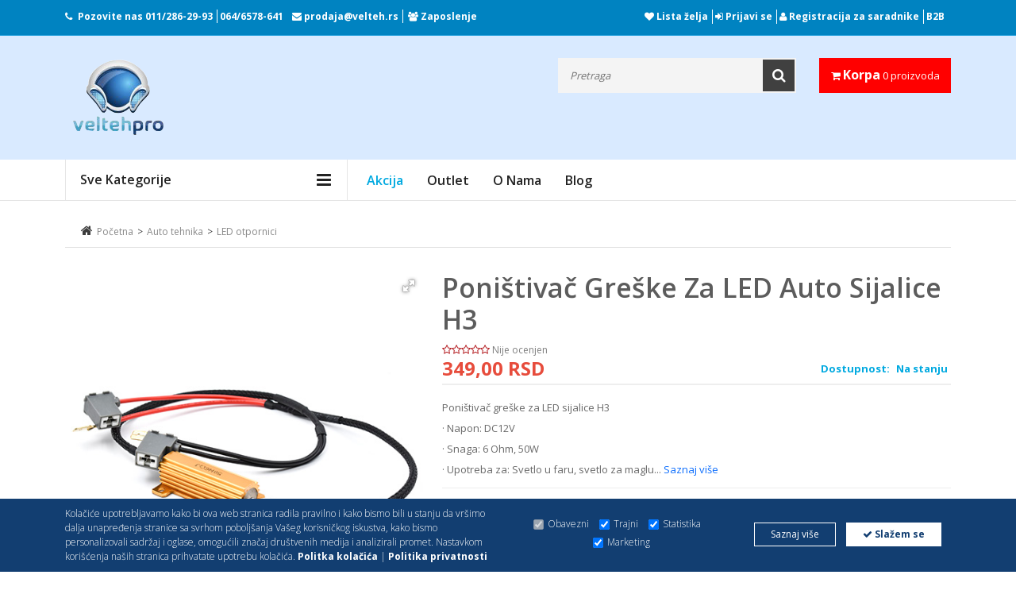

--- FILE ---
content_type: text/html; charset=UTF-8
request_url: https://www.velteh.rs/product/ponistivac-greske-za-led-sijalice-h3/3224/
body_size: 317034
content:
<!DOCTYPE html>
<html><head>

    <!-- Google Tag Manager -->

    <script>(function(w,d,s,l,i){w[l]=w[l]||[];w[l].push({'gtm.start':

                new Date().getTime(),event:'gtm.js'});var f=d.getElementsByTagName(s)[0],

            j=d.createElement(s),dl=l!='dataLayer'?'&l='+l:'';j.async=true;j.src=

            'https://www.googletagmanager.com/gtm.js?id='+i+dl;f.parentNode.insertBefore(j,f);

        })(window,document,'script','dataLayer','GTM-P5DXDZPL');</script>

    <!-- End Google Tag Manager -->


    <!-- Google tag (gtag.js) --> <script async src="https://www.googletagmanager.com/gtag/js?id=AW-604136527"></script> <script> window.dataLayer = window.dataLayer || []; function gtag(){dataLayer.push(arguments);} gtag('js', new Date()); gtag('config', 'AW-604136527'); </script>


    <!-- Google tag (gtag.js) -->
    <script async src="https://www.googletagmanager.com/gtag/js?id=G-4EK9PC2GHG"></script>
    <script>
        window.dataLayer = window.dataLayer || [];
        function gtag(){dataLayer.push(arguments);}
        gtag('js', new Date());

        gtag('config', 'G-4EK9PC2GHG');
    </script>

        <meta name="robots" content="index,follow">
    
    
    <script src="https://www.google.com/recaptcha/api.js?render=6LfFFFMpAAAAACpoEPx3jY37lV1vPpT9w6myKWL3" async></script>
    <script src="https://www.google.com/recaptcha/api.js" async defer></script>

    <script>
        function onSubmit(e) {
            e.preventDefault();
            grecaptcha.ready(function() {
                grecaptcha.execute('6LfFFFMpAAAAACpoEPx3jY37lV1vPpT9w6myKWL3', { action: 'submit' }).then(function(token) {
                    // Postavi token u skriveno polje pre slanja forme
                    document.getElementById('recaptchaResponse').value = token;
                    // Sada možete poslati formu
                    document.getElementById('demo-form').submit();
                });
            });
        }
    </script>



    

        <!-- Meta Pixel Code -->
        <script>
            !function(f,b,e,v,n,t,s)
            {if(f.fbq)return;n=f.fbq=function(){n.callMethod?
                n.callMethod.apply(n,arguments):n.queue.push(arguments)};
                if(!f._fbq)f._fbq=n;n.push=n;n.loaded=!0;n.version='2.0';
                n.queue=[];t=b.createElement(e);t.async=!0;
                t.src=v;s=b.getElementsByTagName(e)[0];
                s.parentNode.insertBefore(t,s)}(window, document,'script',
                'https://connect.facebook.net/en_US/fbevents.js');
            fbq('init', '853960366007527');
            fbq('track', 'PageView');
        </script>
        <noscript><img height="1" width="1" style="display:none"
                       src="https://www.facebook.com/tr?id=853960366007527&ev=PageView&noscript=1"
            /></noscript>
        <!-- End Meta Pixel Code -->


        <!-- Facebook Pixel Code -->
        <script>

            !function(f,b,e,v,n,t,s)

            {if(f.fbq)return;n=f.fbq=function(){n.callMethod?

                n.callMethod.apply(n,arguments):n.queue.push(arguments)};

                if(!f._fbq)f._fbq=n;n.push=n;n.loaded=!0;n.version='2.0';

                n.queue=[];t=b.createElement(e);t.async=!0;

                t.src=v;s=b.getElementsByTagName(e)[0];

                s.parentNode.insertBefore(t,s)}(window, document,'script',

                'https://connect.facebook.net/en_US/fbevents.js');



            fbq('init', '171796763744902');

            fbq('track', 'PageView');

        </script>

        <noscript>

            <img height="1" width="1" style="display:none"

                 src="https://www.facebook.com/tr?id=171796763744902&ev=PageView&noscript=1"/>

        </noscript>
        <!-- End Facebook Pixel Code -->
    

    <!-- Basic page needs
	============================================ -->
	<title>Poništivač greške za LED auto sijalice H3 - Velteh DOO   </title>
	<meta charset="utf-8">
        <meta name="author" content="Velteh DOO">
        <meta name="description" content="Poništivač greške za LED sijalice H3· Napon: DC12V· Snaga: 6 Ohm, 50W· Upotreba za: Svetlo u faru, svetlo za maglu...">

	<!-- Mobile specific metas
	============================================ -->
	<meta name="viewport" content="width=device-width, initial-scale=1.0, maximum-scale=1.0, user-scalable=no">
	<meta name="google-site-verification" content="btMgWGISWF3a6T4vyyqkCvlogWMS7z6MMrZQreIDBJg" />
    <meta name="facebook-domain-verification" content="5croy2zywo83bbik9j0ny5kjjyx7w5" />
    
                <link rel="canonical" href="https://www.velteh.rs/product/ponistivac-greske-za-led-auto-sijalice-h3/3224/" />
        	<!-- Favicon
	============================================ -->

    <!-- Google Fonts -->
    <link href='https://fonts.googleapis.com/css?family=Open+Sans:200,300,400,500,600,700,800,900' rel='stylesheet' type='text/css'>

    <!-- CSS
    ============================================ -->

    <!-- Icon Font CSS -->
    <link rel="stylesheet" href="/assets/css/font-awesome.min.css">

    <!-- Theme CSS
	============================================ -->
    <link rel="stylesheet" href="/assets/css/bootstrap.min.css">
    <link rel="stylesheet" href="/assets/css/meanmenu.min.css">
    <link rel="stylesheet" href="/assets/css/nivo-slider.css">
    <link rel="stylesheet" href="/assets/css/jquery-ui-slider.css">
    <link rel="stylesheet" href="/assets/css/jquery.simpleLens.css">
    <link rel="stylesheet" href="/assets/css/jquery.simpleGallery.css">
    <link rel="stylesheet" href="/assets/css/owl.carousel.min.css">
    <link  href="https://cdnjs.cloudflare.com/ajax/libs/fotorama/4.6.4/fotorama.css" rel="stylesheet">

    <!-- Main Style CSS -->
    <link rel="stylesheet" href="/assets/css/style.css">
    <link rel="stylesheet" href="/assets/css/responsive.css">


    <!--Dajbog CSS-->
        <link href="/assets-old/star/starrr.css" rel="stylesheet">
        <link rel="stylesheet" type="text/css" href="/scripts/sweetalert-master/dist/sweetalert.css">
        

        
        <style>
            .fr-video iframe{
                max-width:100% !important;
            }
        </style>

        
        <!-- Go to www.addthis.com/dashboard to customize your tools -->
<script type="text/javascript" src="//s7.addthis.com/js/300/addthis_widget.js#pubid=ra-4e10bf4216e05060"></script>

	
</head>
<body class="common-home res layout-home1">
<!-- Google Tag Manager (noscript) -->

<noscript><iframe src="https://www.googletagmanager.com/ns.html?id=GTM-P5DXDZPL"

                  height="0" width="0" style="display:none;visibility:hidden"></iframe></noscript>

<!-- End Google Tag Manager (noscript) -->
<!-- Load Facebook SDK for JavaScript -->
<div id="fb-root"></div>
<script>
    window.fbAsyncInit = function() {
        FB.init({
            xfbml            : true,
            version          : 'v7.0'
        });
    };

    (function(d, s, id) {
        var js, fjs = d.getElementsByTagName(s)[0];
        if (d.getElementById(id)) return;
        js = d.createElement(s); js.id = id;
        js.src = 'https://connect.facebook.net/en_US/sdk/xfbml.customerchat.js';
        fjs.parentNode.insertBefore(js, fjs);
    }(document, 'script', 'facebook-jssdk'));</script>
<!-- Your customer chat code -->
<div class="fb-customerchat"
     attribution=install_email
     page_id="1476376022672342"
     greeting_dialog_display="hide"
     logged_in_greeting="Zdravo! Kako Vam mo&#x17e;emo pomo&#x107;i?"
     logged_out_greeting="Zdravo! Kako Vam mo&#x17e;emo pomo&#x107;i?">
</div>

<div id="wrapper" class="wrapper-full banners-effect-7" >
    <!-- Header Area -->
    <div class="header-area">

        <!-- Header Top -->
        <div class="header-top">
            <div class="container">
                <!-- Header Top Bar-->
                <div class="header-top-bar">
                    <div class="row">
                        <div class="col-lg-6 col-md-6">
                            <!-- Header Top Left-->
                            <div class="header-top-left">
                                <div class="call-header">
                                    <p id="phone-header"><i class="fa fa-phone"></i>Pozovite nas<span> <a href="tel:+381112862993">011/286-29-93</a><a href="tel:+381646578641">064/6578-641</a> </span></p>

                                    <p><i class="fa fa-envelope"></i><span> <a href="mailto: prodaja@velteh.rs"> prodaja@velteh.rs</a></span></p>


                                    <p id="zaposlenje"><i class="fa fa-group"></i><span> <a href="/page/zaposlenje/">Zaposlenje</a> </span></p>
                                </div>
                            </div><!-- End Header Top Left-->
                        </div>
                        <div class="col-lg-6 col-md-6">
                            <!-- Header Top Right-->
                            <div class="header-top-right">
                                <!-- Header Link Area -->
                                <div class="header-link-area header-link-area2">
                                    <a href="/wishlist/"><i class="fa fa-heart"></i> Lista želja</a>
                                                                            <a href="/signin/"><i class="fa fa-sign-in"></i> Prijavi se</a>
                                                                        <a href="http://upit.velteh.rs" target="_blank"><i class="fa fa-user" aria-hidden="true"></i> Registracija za saradnike</a>
                                    <a href="https://merp-b2b.com/velteh/login" target="_blank" id="b2b">B2B</a>
                                </div><!-- End Header Link Area -->
                            </div><!-- End Header Top Right-->
                        </div>
                    </div>
                </div>
                <!-- End Header Top Bar-->
            </div>
        </div><!-- End Header Top -->

        <!-- Header Bottom -->
        <div class="header-bottom">
            <div class="container">
                <!-- Header Bottom Inner-->
                <div class="header-bottom-inner">
                    <div class="row justify-content-between">
                        <div class="col-lg-3 col-md-4 col-sm-4 col-6 order-lg-1">
                            <!-- Header Logo -->
                            <div class="header-logo">
                                <a href="/"><img src="/images/logo.png" alt="logo"></a>
                            </div>
                        </div>
                        <div class="col-lg-2  col-md-3 col-sm-4 col-5 order-lg-3">
                            <!-- Header Actions Area-->
                            <div class="header-actions">
                                <div class="header-cart">

                                        <a class="cart" href="/shopping-cart/">
                                            <i class="fa fa-shopping-cart"></i>
                                            <span class="my-cart">Korpa</span> 0 proizvoda
                                        </a>


                                </div>
                            </div><!-- End Header Actions Area-->
                        </div>
                        <div class="col-lg-7 order-lg-2">
                            <div class="header-search">
                                <!-- All Categorie -->
<!--                                <div class="all-categories">-->
<!--                                        <select name="category_id" id="category_id" class="dd-select">-->
<!---->
<!---->
<!--                                        <option value="0">Sve kategorije</option>-->
<!--                                        --><!--                                            <option value="--><!--">--><!--</option>-->
<!--                                        --><!--                                    </select>-->
<!--                                </div>-->
                                <!-- End All Categorie -->
                                <div class="search-form">
                                    <form method="GET" action="/index.php" >
                                        <input type="hidden" name="page" value="search">
                                        <input type="hidden" name="idCatSearch" id="idCatSearch" value="">

                                        <input type="text" class="input-text" type="text" value="" id="ajaxsearch" name="search" autocomplete="off" placeholder="Pretraga">
                                        <button type="submit" name="submit_search"><i class="fa fa-search"></i></button>
                                    </form>
                                    <div id="searchbox"></div>
                                </div>
                            </div>
                        </div>
                    </div>
                </div>
                <!-- End Header Bottom Inner-->
            </div>
        </div><!-- End Header Bottom -->

    </div>
    <!-- End Header Area -->

    <!-- Main Menu Area -->
    <div class="main-menu-area  main-menu-area-2">
        <div class="container">
            <div class="row">
                <div class="col-lg-4">
                    <!-- Category Menu -->
                    <div class="category-menu d-none d-lg-block">
                        <div class="category-menu-title">
                            <h2>Sve kategorije</h2>
                        </div>
                        <div class="categorie-list">
                            <ul>
                                                                    <li><a href="/category/kablovi-i-adapteri/8306/">
                                            <img style="max-width: 10%;" src="/assets/images/icon-category/kablovi.png" alt="icon">
                                            Kablovi i adapteri                                            <i class="fa fa-caret-right"></i></a>
                                        <ul class="mega-menu-ul">
                                            <li>
                                                <!--Mega Menu -->
                                                <div class="mega-menu">
                                                                                                            <div class="single-mega-menu">
                                                            <h2><a href="/category/kablovi-i-adapteri/utp-stp-ftp-oprema/8309/">UTP/STP/FTP Oprema</a></h2>
                                                                                                                            <a href="/category/kablovi-i-adapteri/testeri-za-utp-kabl/8462/" >Testeri za UTP kabl</a>
                                                                                                                            <a href="/category/kablovi-i-adapteri/pinovi-rj45/8480/" >Pinovi RJ45</a>
                                                                                                                            <a href="/category/kablovi-i-adapteri/utp-kablovi-na-metar/8310/" >UTP kablovi na metar</a>
                                                                                                                            <a href="/category/kablovi-i-adapteri/lan-switch-evi/8578/" >LAN switch-evi</a>
                                                                                                                            <a href="/category/kablovi-i-adapteri/utp-nastavci/8429/" >UTP nastavci</a>
                                                                                                                            <a href="/category/kablovi-i-adapteri/utp-patch-kablovi-cat-5/8418/" >UTP Patch Kablovi CAT 5</a>
                                                                                                                            <a href="/category/kablovi-i-adapteri/utp-patch-kablovi-cat-6/8441/" >UTP Patch Kablovi CAT 6</a>
                                                                                                                            <a href="/category/kablovi-i-adapteri/utp-patch-kablovi-cat-6a/8533/" >UTP Patch Kablovi CAT 6A</a>
                                                                                                                            <a href="/category/kablovi-i-adapteri/utp-patch-kablovi-cat-7/8478/" >UTP Patch Kablovi CAT 7</a>
                                                                                                                            <a href="/category/kablovi-i-adapteri/utp-patch-kablovi-cat-8/8464/" >UTP Patch Kablovi CAT 8</a>
                                                                                                                    </div>
                                                                                                            <div class="single-mega-menu">
                                                            <h2><a href="/category/kablovi-i-adapteri/hdmi/8371/">HDMI</a></h2>
                                                                                                                            <a href="/category/kablovi-i-adapteri/hdmi-kablovi/8372/" >HDMI Kablovi</a>
                                                                                                                            <a href="/category/kablovi-i-adapteri/hdmi-spliteri/8466/" >HDMI spliteri</a>
                                                                                                                            <a href="/category/kablovi-i-adapteri/hdmi-ekstenderi/8427/" >HDMI Ekstenderi</a>
                                                                                                                            <a href="/category/kablovi-i-adapteri/hdmi-konvertori/8410/" >HDMI konvertori</a>
                                                                                                                            <a href="/category/kablovi-i-adapteri/hdmi-svicevi/8411/" >HDMI svičevi</a>
                                                                                                                            <a href="/category/kablovi-i-adapteri/hdmi-nastavci-i-adapteri/8409/" >HDMI nastavci i adapteri</a>
                                                                                                                            <a href="/category/kablovi-i-adapteri/hdmi-pojacivaci-ripiteri/8442/" >HDMI pojačivači - ripiteri</a>
                                                                                                                            <a href="/category/kablovi-i-adapteri/hdmi-video-wall-uredjaji/8471/" >HDMI video wall uređaji</a>
                                                                                                                            <a href="/category/kablovi-i-adapteri/hdmi-uticnice/8438/" >HDMI utičnice</a>
                                                                                                                            <a href="/category/kablovi-i-adapteri/hdmi-bezicni-adapteri/8517/" >HDMI bežični adapteri</a>
                                                                                                                    </div>
                                                                                                            <div class="single-mega-menu">
                                                            <h2><a href="/category/kablovi-i-adapteri/usb/8425/">USB</a></h2>
                                                                                                                            <a href="/category/kablovi-i-adapteri/usb-switch/8468/" >USB switch</a>
                                                                                                                            <a href="/category/kablovi-i-adapteri/usb-na-lan-adapter/8488/" >USB na LAN adapter</a>
                                                                                                                            <a href="/category/kablovi-i-adapteri/usb-konverter-na-sata/8519/" >USB Konverter Na SATA</a>
                                                                                                                            <a href="/category/kablovi-i-adapteri/usb-konvertori/8426/" >USB konvertori</a>
                                                                                                                            <a href="/category/kablovi-i-adapteri/usb-extenderi/8432/" >USB Extenderi</a>
                                                                                                                            <a href="/category/kablovi-i-adapteri/usb-adapteri/8437/" >USB adapteri</a>
                                                                                                                            <a href="/category/kablovi-i-adapteri/produzni-usb-kablovi/8439/" >Produžni usb kablovi</a>
                                                                                                                            <a href="/category/kablovi-i-adapteri/kablovi-za-stampace/8440/" >Kablovi za štampače</a>
                                                                                                                    </div>
                                                                                                            <div class="single-mega-menu">
                                                            <h2><a href="/category/kablovi-i-adapteri/tip-c-konvertori-i-adapteri/8430/">Tip C konvertori i adapteri</a></h2>
                                                                                                                            <a href="/category/kablovi-i-adapteri/tip-c-na-hdmi/8474/" >Tip C na HDMI</a>
                                                                                                                            <a href="/category/kablovi-i-adapteri/tip-c-svicevi/8475/" >Tip C svičevi</a>
                                                                                                                            <a href="/category/kablovi-i-adapteri/tip-c-na-lan/8513/" >Tip C na LAN</a>
                                                                                                                            <a href="/category/kablovi-i-adapteri/tip-c-na-vga/8516/" >Tip C na VGA</a>
                                                                                                                            <a href="/category/kablovi-i-adapteri/tip-c-na-sata-kablovi/8518/" >Tip C na SATA kablovi</a>
                                                                                                                            <a href="/category/kablovi-i-adapteri/tip-c-na-displayport/8431/" >Tip C na DisplayPort</a>
                                                                                                                    </div>
                                                                                                            <div class="single-mega-menu">
                                                            <h2><a href="/category/kablovi-i-adapteri/aux-kablovi-i-spliteri/8405/">AUX kablovi i spliteri</a></h2>
                                                                                                                            <a href="/category/kablovi-i-adapteri/aux-spliteri/8461/" >AUX spliteri</a>
                                                                                                                            <a href="/category/kablovi-i-adapteri/adapteri-3-5mm-i-6-35mm/8489/" >Adapteri 3.5mm i 6.35mm</a>
                                                                                                                            <a href="/category/kablovi-i-adapteri/adapteri-sa-3-5mm-na-2-5mm/8490/" >Adapteri sa 3.5mm na 2.5mm</a>
                                                                                                                            <a href="/category/kablovi-i-adapteri/adapteri-sa-2-5mm-na-3-5mm/8757/" >Adapteri sa 2.5mm na 3.5mm</a>
                                                                                                                            <a href="/category/kablovi-i-adapteri/aux-kabl-za-auto-radio/8860/" >AUX kabl za auto radio</a>
                                                                                                                            <a href="/category/kablovi-i-adapteri/aux-produzni-kablovi/8406/" >AUX produžni kablovi</a>
                                                                                                                            <a href="/category/kablovi-i-adapteri/aux-kablovi/8407/" >AUX kablovi</a>
                                                                                                                            <a href="/category/kablovi-i-adapteri/usb-na-aux/8417/" >USB na AUX	</a>
                                                                                                                    </div>
                                                                                                            <div class="single-mega-menu">
                                                            <h2><a href="/category/kablovi-i-adapteri/vga/8419/">VGA</a></h2>
                                                                                                                            <a href="/category/kablovi-i-adapteri/vga-extender/8452/" >VGA extender</a>
                                                                                                                            <a href="/category/kablovi-i-adapteri/vga-konvertori/8455/" >VGA konvertori</a>
                                                                                                                            <a href="/category/kablovi-i-adapteri/vga-svicevi/8456/" >VGA Svičevi</a>
                                                                                                                            <a href="/category/kablovi-i-adapteri/vga-nastavci/8459/" >VGA nastavci</a>
                                                                                                                            <a href="/category/kablovi-i-adapteri/vga-kablovi/8420/" >VGA kablovi</a>
                                                                                                                            <a href="/category/kablovi-i-adapteri/vga-spliteri/8424/" >VGA spliteri</a>
                                                                                                                    </div>
                                                                                                            <div class="single-mega-menu">
                                                            <h2><a href="/category/kablovi-i-adapteri/cinc-i-rca/8367/">ČINČ i RCA</a></h2>
                                                                                                                            <a href="/category/kablovi-i-adapteri/kabl-stereo-2rca/8449/" >Kabl stereo-2RCA</a>
                                                                                                                            <a href="/category/kablovi-i-adapteri/kabl-3rca-3rca/8450/" >Kabl 3RCA-3RCA</a>
                                                                                                                            <a href="/category/kablovi-i-adapteri/kabl-rca-2rca/8368/" >Kabl RCA-2RCA</a>
                                                                                                                            <a href="/category/kablovi-i-adapteri/rca-adapteri/8370/" >RCA adapteri</a>
                                                                                                                            <a href="/category/kablovi-i-adapteri/rca-konvertori/8428/" >RCA konvertori</a>
                                                                                                                            <a href="/category/kablovi-i-adapteri/kabl-2rca-2rca/8436/" >Kabl 2RCA-2RCA</a>
                                                                                                                    </div>
                                                                                                            <div class="single-mega-menu">
                                                            <h2><a href="/category/kablovi-i-adapteri/displayport/8747/">Displayport</a></h2>
                                                                                                                            <a href="/category/kablovi-i-adapteri/displayport-konvertori/8748/" >Displayport konvertori</a>
                                                                                                                            <a href="/category/kablovi-i-adapteri/displayport-adapteri/8749/" >Displayport adapteri</a>
                                                                                                                            <a href="/category/kablovi-i-adapteri/displayport-kablovi/8750/" >Displayport kablovi</a>
                                                                                                                            <a href="/category/kablovi-i-adapteri/mini-displayport-kablovi/8751/" >Mini displayport kablovi</a>
                                                                                                                            <a href="/category/kablovi-i-adapteri/mini-displayport-konvertori/8752/" >Mini Displayport konvertori</a>
                                                                                                                            <a href="/category/kablovi-i-adapteri/displayport-svicevi/8755/" >Displayport svičevi</a>
                                                                                                                    </div>
                                                                                                            <div class="single-mega-menu">
                                                            <h2><a href="/category/kablovi-i-adapteri/produzni-kablovi-220v/8316/">Produžni kablovi 220V</a></h2>
                                                                                                                            <a href="/category/kablovi-i-adapteri/strujni-razdelnik/8481/" >Strujni razdelnik</a>
                                                                                                                            <a href="/category/kablovi-i-adapteri/strujni-adapteri/8738/" >Strujni adapteri</a>
                                                                                                                            <a href="/category/kablovi-i-adapteri/produzni-strujni-kablovi-220v/8374/" >Produžni strujni kablovi 220V</a>
                                                                                                                    </div>
                                                                                                            <div class="single-mega-menu">
                                                            <h2><a href="/category/kablovi-i-adapteri/dvi/8453/">DVI</a></h2>
                                                                                                                            <a href="/category/kablovi-i-adapteri/dvi-kablovi/8454/" >DVI kablovi</a>
                                                                                                                            <a href="/category/kablovi-i-adapteri/dvi-konvertori-adapteri/8457/" >DVI konvertori - adapteri</a>
                                                                                                                    </div>
                                                                                                            <div class="single-mega-menu">
                                                            <h2><a href="/category/kablovi-i-adapteri/telefonski/8313/">Telefonski</a></h2>
                                                                                                                            <a href="/category/kablovi-i-adapteri/gotovi-kablovi/8451/" >Gotovi kablovi</a>
                                                                                                                            <a href="/category/kablovi-i-adapteri/kablovi-na-metar/8737/" >Kablovi na metar</a>
                                                                                                                            <a href="/category/kablovi-i-adapteri/pinovi-telefonski/8840/" >Pinovi telefonski</a>
                                                                                                                    </div>
                                                                                                            <div class="single-mega-menu">
                                                            <h2><a href="/category/kablovi-i-adapteri/kablovi-i-adapteri-za-mikrofone/8491/">Kablovi i adapteri za mikrofone</a></h2>
                                                                                                                            <a href="/category/kablovi-i-adapteri/kablovi-za-mikrofone/8492/" >Kablovi za mikrofone</a>
                                                                                                                            <a href="/category/kablovi-i-adapteri/adapteri-za-mikrofone/8535/" >Adapteri za mikrofone</a>
                                                                                                                    </div>
                                                                                                            <div class="single-mega-menu">
                                                            <h2><a href="/category/kablovi-i-adapteri/koaksijalni/8307/">Koaksijalni</a></h2>
                                                                                                                            <a href="/category/kablovi-i-adapteri/kablovi-na-metar/8308/" >Kablovi na metar</a>
                                                                                                                            <a href="/category/kablovi-i-adapteri/gotovi-kablovi/8846/" >Gotovi kablovi</a>
                                                                                                                    </div>
                                                                                                            <div class="single-mega-menu">
                                                            <h2><a href="/category/kablovi-i-adapteri/bluetooth-adapteri/8766/">Bluetooth adapteri</a></h2>
                                                                                                                    </div>
                                                                                                            <div class="single-mega-menu">
                                                            <h2><a href="/category/kablovi-i-adapteri/zvucnicki-kablovi/8311/">Zvučnički kablovi</a></h2>
                                                                                                                    </div>
                                                                                                            <div class="single-mega-menu">
                                                            <h2><a href="/category/kablovi-i-adapteri/alarmni-kabl/8314/">Alarmni kabl</a></h2>
                                                                                                                    </div>
                                                                                                            <div class="single-mega-menu">
                                                            <h2><a href="/category/kablovi-i-adapteri/skart-kablovi-i-adapteri/8317/">SKART kablovi i adapteri</a></h2>
                                                                                                                    </div>
                                                                                                            <div class="single-mega-menu">
                                                            <h2><a href="/category/kablovi-i-adapteri/napojni-kablovi/8433/">Napojni kablovi</a></h2>
                                                                                                                    </div>
                                                                                                            <div class="single-mega-menu">
                                                            <h2><a href="/category/kablovi-i-adapteri/opticki-kablovi/8460/">Optički kablovi</a></h2>
                                                                                                                    </div>
                                                                                                            <div class="single-mega-menu">
                                                            <h2><a href="/category/kablovi-i-adapteri/organizator-kablova/8497/">Organizator kablova</a></h2>
                                                                                                                            <a href="/category/kablovi-i-adapteri/organizator-kablova/8877/" >Organizator kablova</a>
                                                                                                                    </div>
                                                                                                    </div>
                                            </li>
                                        </ul>
                                    </li>
                                                                    <li><a href="/category/auto-tehnika/8318/">
                                            <img style="max-width: 10%;" src="/assets/images/icon-category/auto-tehnika.png" alt="icon">
                                            Auto tehnika                                            <i class="fa fa-caret-right"></i></a>
                                        <ul class="mega-menu-ul">
                                            <li>
                                                <!--Mega Menu -->
                                                <div class="mega-menu">
                                                                                                            <div class="single-mega-menu">
                                                            <h2><a href="/category/auto-tehnika/tipske-auto-multimedije/8592/">Tipske auto multimedije</a></h2>
                                                                                                                            <a href="/category/auto-tehnika/vw/8593/" >VW</a>
                                                                                                                            <a href="/category/auto-tehnika/seat/8594/" >Seat</a>
                                                                                                                            <a href="/category/auto-tehnika/skoda/8595/" >Škoda</a>
                                                                                                                            <a href="/category/auto-tehnika/toyota/8596/" >Toyota</a>
                                                                                                                            <a href="/category/auto-tehnika/ford/8597/" >Ford</a>
                                                                                                                            <a href="/category/auto-tehnika/opel/8598/" >Opel</a>
                                                                                                                            <a href="/category/auto-tehnika/peugeot/8599/" >Peugeot</a>
                                                                                                                            <a href="/category/auto-tehnika/audi/8600/" >Audi</a>
                                                                                                                            <a href="/category/auto-tehnika/fiat/8601/" >Fiat</a>
                                                                                                                            <a href="/category/auto-tehnika/renault/8602/" >Renault</a>
                                                                                                                            <a href="/category/auto-tehnika/bmw/8603/" >BMW</a>
                                                                                                                            <a href="/category/auto-tehnika/mercedes/8604/" >Mercedes</a>
                                                                                                                    </div>
                                                                                                            <div class="single-mega-menu">
                                                            <h2><a href="/category/auto-tehnika/oprema-za-auto-plejere/8607/">Oprema za auto plejere</a></h2>
                                                                                                                            <a href="/category/auto-tehnika/montazni-okviri-auto-radia/8778/" >Montažni okviri auto radia</a>
                                                                                                                            <a href="/category/auto-tehnika/radio-blende/8608/" >Radio blende</a>
                                                                                                                            <a href="/category/auto-tehnika/alat-za-skidanje-auto-radia/8609/" >Alat za skidanje auto radia</a>
                                                                                                                            <a href="/category/auto-tehnika/futrole-i-fioke-za-auto-radio/8610/" >Futrole i fioke za auto radio</a>
                                                                                                                            <a href="/category/auto-tehnika/pioneer-daljinski-upravljaci/8866/" >Pioneer daljinski upravljači</a>
                                                                                                                            <a href="/category/auto-tehnika/aux-kabl-za-auto-radio/8611/" >AUX kabl za auto radio</a>
                                                                                                                            <a href="/category/auto-tehnika/iso-konektori/8612/" >Iso konektori</a>
                                                                                                                            <a href="/category/auto-tehnika/konektori-za-zvucnike/8613/" >Konektori za zvučnike</a>
                                                                                                                            <a href="/category/auto-tehnika/antenski-adapteri/8616/" >Antenski adapteri</a>
                                                                                                                            <a href="/category/auto-tehnika/auto-antene/8617/" >Auto antene</a>
                                                                                                                            <a href="/category/auto-tehnika/bluetooth-adapteri/8620/" >Bluetooth adapteri</a>
                                                                                                                            <a href="/category/auto-tehnika/kaseta-auto-adapter/8621/" >Kaseta auto adapter</a>
                                                                                                                            <a href="/category/auto-tehnika/gps-auto-antene/8622/" >GPS auto antene</a>
                                                                                                                            <a href="/category/auto-tehnika/auto-konektori-za-parrot-bluetooth/8623/" >Auto konektori za Parrot bluetooth</a>
                                                                                                                            <a href="/category/auto-tehnika/radio-blende/8882/" >Radio blende</a>
                                                                                                                            <a href="/category/auto-tehnika/car-play-adapteri/8629/" >Car Play adapteri</a>
                                                                                                                    </div>
                                                                                                            <div class="single-mega-menu">
                                                            <h2><a href="/category/auto-tehnika/auto-zvucnici-i-vuferi/8366/">Auto zvučnici i vuferi</a></h2>
                                                                                                                            <a href="/category/auto-tehnika/zvucnici-8-7cm/8556/" >Zvučnici 8.7cm</a>
                                                                                                                            <a href="/category/auto-tehnika/zvucnici-10cm/8557/" >Zvučnici 10cm</a>
                                                                                                                            <a href="/category/auto-tehnika/zvucnici-13cm/8558/" >Zvučnici 13cm</a>
                                                                                                                            <a href="/category/auto-tehnika/zvucnici-16-5cm/8559/" >Zvučnici 16.5cm</a>
                                                                                                                            <a href="/category/auto-tehnika/zvucnici-4-x6-elipsasti/8560/" >Zvučnici 4&#34;x6&#34; elipsasti</a>
                                                                                                                            <a href="/category/auto-tehnika/zvucnici-5-x7-elipsasti/8561/" >Zvučnici 5&#34;x7&#34; elipsasti</a>
                                                                                                                            <a href="/category/auto-tehnika/zvucnici-6-x9-elipsasti/8562/" >Zvučnici 6&#34;x9&#34; elipsasti</a>
                                                                                                                            <a href="/category/auto-tehnika/auto-vuferi-subwoofer/8563/" >Auto vuferi-subwoofer</a>
                                                                                                                            <a href="/category/auto-tehnika/visokotonci/8619/" >Visokotonci</a>
                                                                                                                            <a href="/category/auto-tehnika/zvucnici-20cm/8627/" >Zvučnici 20cm</a>
                                                                                                                    </div>
                                                                                                            <div class="single-mega-menu">
                                                            <h2><a href="/category/auto-tehnika/auto-sijalice-i-xenon-led-kompleti/8388/">Auto sijalice i XENON/LED kompleti</a></h2>
                                                                                                                            <a href="/category/auto-tehnika/ambijentalno-osvetljenje/8567/" >Ambijentalno osvetljenje</a>
                                                                                                                            <a href="/category/auto-tehnika/xenon-kompleti-12v/8865/" >Xenon kompleti 12V</a>
                                                                                                                            <a href="/category/auto-tehnika/led-pozicije/8389/" >LED pozicije</a>
                                                                                                                            <a href="/category/auto-tehnika/led-otpornici/8390/" >LED otpornici</a>
                                                                                                                            <a href="/category/auto-tehnika/balasti/8395/" >Balasti</a>
                                                                                                                            <a href="/category/auto-tehnika/auto-adapteri-za-led-sijalice/8396/" >Auto adapteri za LED sijalice</a>
                                                                                                                            <a href="/category/auto-tehnika/xenon-sijalice-12v/8397/" >Xenon sijalice 12V</a>
                                                                                                                            <a href="/category/auto-tehnika/led-sijalice/8398/" >LED sijalice</a>
                                                                                                                            <a href="/category/auto-tehnika/halogene-sijalice/8402/" >Halogene sijalice</a>
                                                                                                                    </div>
                                                                                                            <div class="single-mega-menu">
                                                            <h2><a href="/category/auto-tehnika/oprema-za-auto-pojacala-i-zvucnike/8352/">Oprema za auto pojačala i zvučnike</a></h2>
                                                                                                                            <a href="/category/auto-tehnika/konvertori-signala/8521/" >Konvertori signala</a>
                                                                                                                            <a href="/category/auto-tehnika/zvucna-izolacija/8779/" >Zvučna izolacija</a>
                                                                                                                            <a href="/category/auto-tehnika/kablovi-za-pojacala/8525/" >Kablovi za pojačala</a>
                                                                                                                            <a href="/category/auto-tehnika/filter-za-pojacalo/8844/" >Filter za pojačalo</a>
                                                                                                                            <a href="/category/auto-tehnika/konektori-za-zvucnike/8849/" >Konektori za zvučnike</a>
                                                                                                                            <a href="/category/auto-tehnika/distanceri-za-auto-zvucnike/8353/" >Distanceri za auto zvučnike</a>
                                                                                                                            <a href="/category/auto-tehnika/auto-osiguraci/8361/" >Auto osigurači</a>
                                                                                                                            <a href="/category/auto-tehnika/kuciste-osiguraca/8362/" >Kućište osigurača</a>
                                                                                                                    </div>
                                                                                                            <div class="single-mega-menu">
                                                            <h2><a href="/category/auto-tehnika/auto-plejeri/8319/">Auto plejeri</a></h2>
                                                                                                                            <a href="/category/auto-tehnika/blaupunkt/8566/" >Blaupunkt</a>
                                                                                                                            <a href="/category/auto-tehnika/pioneer/8605/" >Pioneer</a>
                                                                                                                            <a href="/category/auto-tehnika/alpine/8625/" >Alpine</a>
                                                                                                                    </div>
                                                                                                            <div class="single-mega-menu">
                                                            <h2><a href="/category/auto-tehnika/auto-alarmi-i-oprema/8357/">Auto alarmi i oprema</a></h2>
                                                                                                                            <a href="/category/auto-tehnika/motorici-za-centralnu-bravu/8358/" >Motorići za centralnu bravu</a>
                                                                                                                            <a href="/category/auto-tehnika/moduli-za-centralnu-bravu/8369/" >Moduli za centralnu bravu</a>
                                                                                                                            <a href="/category/auto-tehnika/auto-alarmi/8421/" >Auto alarmi</a>
                                                                                                                    </div>
                                                                                                            <div class="single-mega-menu">
                                                            <h2><a href="/category/auto-tehnika/dodatna-oprema-za-automobile/8386/">Dodatna oprema za automobile</a></h2>
                                                                                                                            <a href="/category/auto-tehnika/ugradni-auto-upaljaci/8531/" >Ugradni auto upaljači</a>
                                                                                                                            <a href="/category/auto-tehnika/auto-kozmetika/8387/" >Auto kozmetika</a>
                                                                                                                    </div>
                                                                                                            <div class="single-mega-menu">
                                                            <h2><a href="/category/auto-tehnika/dvr-auto-kamere/8412/">DVR auto kamere</a></h2>
                                                                                                                            <a href="/category/auto-tehnika/alpine/8554/" >Alpine</a>
                                                                                                                            <a href="/category/auto-tehnika/pioneer/8320/" >Pioneer</a>
                                                                                                                            <a href="/category/auto-tehnika/kettz/8413/" >Kettz</a>
                                                                                                                    </div>
                                                                                                            <div class="single-mega-menu">
                                                            <h2><a href="/category/auto-tehnika/auto-pojacala/8555/">Auto pojačala</a></h2>
                                                                                                                    </div>
                                                                                                            <div class="single-mega-menu">
                                                            <h2><a href="/category/auto-tehnika/marine-audio-plejeri-i-zvucnici/8564/">Marine audio plejeri i zvučnici</a></h2>
                                                                                                                            <a href="/category/auto-tehnika/marine-audio-plejeri/8777/" >Marine audio plejeri</a>
                                                                                                                            <a href="/category/auto-tehnika/marine-audio-zvucnici/8565/" >Marine audio zvučnici</a>
                                                                                                                    </div>
                                                                                                            <div class="single-mega-menu">
                                                            <h2><a href="/category/auto-tehnika/monitori-za-rikverc-kamere/8324/">Monitori za rikverc kamere</a></h2>
                                                                                                                    </div>
                                                                                                            <div class="single-mega-menu">
                                                            <h2><a href="/category/auto-tehnika/power-inverter/8365/">Power inverter</a></h2>
                                                                                                                    </div>
                                                                                                            <div class="single-mega-menu">
                                                            <h2><a href="/category/auto-tehnika/rikverc-kamere/8360/">Rikverc kamere</a></h2>
                                                                                                                    </div>
                                                                                                            <div class="single-mega-menu">
                                                            <h2><a href="/category/auto-tehnika/parking-senzori/8359/">Parking senzori</a></h2>
                                                                                                                    </div>
                                                                                                            <div class="single-mega-menu">
                                                            <h2><a href="/category/auto-tehnika/fm-transmiteri/8584/">FM transmiteri</a></h2>
                                                                                                                    </div>
                                                                                                    </div>
                                            </li>
                                        </ul>
                                    </li>
                                                                    <li><a href="/category/racunarska-oprema/8375/">
                                            <img style="max-width: 10%;" src="/assets/images/icon-category/racunarska-oprema.png" alt="icon">
                                            Računarska oprema                                            <i class="fa fa-caret-right"></i></a>
                                        <ul class="mega-menu-ul">
                                            <li>
                                                <!--Mega Menu -->
                                                <div class="mega-menu">
                                                                                                            <div class="single-mega-menu">
                                                            <h2><a href="/category/racunarska-oprema/gaming-oprema/8569/">Gaming Oprema</a></h2>
                                                                                                                            <a href="/category/racunarska-oprema/gaming-slusalice/8570/" >Gaming slušalice</a>
                                                                                                                            <a href="/category/racunarska-oprema/gaming-tastature/8571/" >Gaming tastature</a>
                                                                                                                            <a href="/category/racunarska-oprema/gaming-misevi/8572/" >Gaming miševi</a>
                                                                                                                            <a href="/category/racunarska-oprema/gaming-podloge/8573/" >Gaming podloge</a>
                                                                                                                            <a href="/category/racunarska-oprema/gaming-mikrofoni/8862/" >Gaming mikrofoni</a>
                                                                                                                            <a href="/category/racunarska-oprema/gejmerske-stolice/8863/" >Gejmerske stolice</a>
                                                                                                                    </div>
                                                                                                            <div class="single-mega-menu">
                                                            <h2><a href="/category/racunarska-oprema/punjaci-za-laptopove/8376/">Punjači za laptopove</a></h2>
                                                                                                                            <a href="/category/racunarska-oprema/samsung/8854/" >Samsung</a>
                                                                                                                            <a href="/category/racunarska-oprema/asus/8377/" >Asus</a>
                                                                                                                            <a href="/category/racunarska-oprema/dell/8378/" >Dell</a>
                                                                                                                            <a href="/category/racunarska-oprema/hp/8379/" >HP</a>
                                                                                                                            <a href="/category/racunarska-oprema/acer/8380/" >Acer</a>
                                                                                                                            <a href="/category/racunarska-oprema/lenovo/8381/" >Lenovo</a>
                                                                                                                            <a href="/category/racunarska-oprema/toshiba/8382/" >Toshiba</a>
                                                                                                                            <a href="/category/racunarska-oprema/univerzalni-punjaci/8416/" >Univerzalni punjači</a>
                                                                                                                    </div>
                                                                                                            <div class="single-mega-menu">
                                                            <h2><a href="/category/racunarska-oprema/usb-fles-memorije/8545/">USB fleš memorije</a></h2>
                                                                                                                            <a href="/category/racunarska-oprema/usb-16gb/8550/" >USB 16GB</a>
                                                                                                                            <a href="/category/racunarska-oprema/usb-32gb/8546/" >USB 32GB</a>
                                                                                                                            <a href="/category/racunarska-oprema/usb-64gb/8547/" >USB 64GB</a>
                                                                                                                            <a href="/category/racunarska-oprema/usb-128gb/8551/" >USB 128GB</a>
                                                                                                                            <a href="/category/racunarska-oprema/usb-256gb/8552/" >USB 256GB</a>
                                                                                                                    </div>
                                                                                                            <div class="single-mega-menu">
                                                            <h2><a href="/category/racunarska-oprema/citaci-pametnih-id-kartica/8772/">Čitači pametnih ID kartica</a></h2>
                                                                                                                    </div>
                                                                                                            <div class="single-mega-menu">
                                                            <h2><a href="/category/racunarska-oprema/usb-hubovi/8422/">USB hubovi</a></h2>
                                                                                                                    </div>
                                                                                                            <div class="single-mega-menu">
                                                            <h2><a href="/category/racunarska-oprema/sata-kablovi/8465/">Sata kablovi</a></h2>
                                                                                                                    </div>
                                                                                                            <div class="single-mega-menu">
                                                            <h2><a href="/category/racunarska-oprema/tip-c-hubovi/8467/">Tip C hubovi</a></h2>
                                                                                                                    </div>
                                                                                                            <div class="single-mega-menu">
                                                            <h2><a href="/category/racunarska-oprema/bluetooth-adapteri/8774/">Bluetooth adapteri</a></h2>
                                                                                                                    </div>
                                                                                                            <div class="single-mega-menu">
                                                            <h2><a href="/category/racunarska-oprema/zvucnici-za-kompjutere/8861/">Zvučnici za kompjutere</a></h2>
                                                                                                                    </div>
                                                                                                            <div class="single-mega-menu">
                                                            <h2><a href="/category/racunarska-oprema/externa-kucista-za-hard-disk/8469/">Externa kućišta za hard disk</a></h2>
                                                                                                                    </div>
                                                                                                            <div class="single-mega-menu">
                                                            <h2><a href="/category/racunarska-oprema/usb-zvucna-kartica/8472/">USB Zvučna kartica</a></h2>
                                                                                                                    </div>
                                                                                                            <div class="single-mega-menu">
                                                            <h2><a href="/category/racunarska-oprema/misevi-i-podloge-za-miseve/8484/">Miševi i Podloge za miševe</a></h2>
                                                                                                                    </div>
                                                                                                            <div class="single-mega-menu">
                                                            <h2><a href="/category/racunarska-oprema/usb-wifi-adapteri-za-pc/8486/">USB WiFi adapteri za PC</a></h2>
                                                                                                                    </div>
                                                                                                            <div class="single-mega-menu">
                                                            <h2><a href="/category/racunarska-oprema/citaci-kartica/8487/">Čitači kartica</a></h2>
                                                                                                                    </div>
                                                                                                            <div class="single-mega-menu">
                                                            <h2><a href="/category/racunarska-oprema/postolja-za-hladjenje-laptopa/8505/">Postolja za hlađenje laptopa</a></h2>
                                                                                                                    </div>
                                                                                                            <div class="single-mega-menu">
                                                            <h2><a href="/category/racunarska-oprema/tastature/8511/">Tastature</a></h2>
                                                                                                                    </div>
                                                                                                            <div class="single-mega-menu">
                                                            <h2><a href="/category/racunarska-oprema/torbe-za-laptop/8528/">Torbe za Laptop</a></h2>
                                                                                                                    </div>
                                                                                                            <div class="single-mega-menu">
                                                            <h2><a href="/category/racunarska-oprema/slusalice-za-kompjutere/8537/">Slušalice za kompjutere</a></h2>
                                                                                                                    </div>
                                                                                                            <div class="single-mega-menu">
                                                            <h2><a href="/category/racunarska-oprema/dzojstici/8542/">Džojstici</a></h2>
                                                                                                                    </div>
                                                                                                            <div class="single-mega-menu">
                                                            <h2><a href="/category/racunarska-oprema/wifi-ruteri/8577/">WIFI ruteri</a></h2>
                                                                                                                    </div>
                                                                                                            <div class="single-mega-menu">
                                                            <h2><a href="/category/racunarska-oprema/wifi-extenderi/8579/">Wifi extenderi</a></h2>
                                                                                                                    </div>
                                                                                                    </div>
                                            </li>
                                        </ul>
                                    </li>
                                                                    <li><a href="/category/dodatna-oprema-za-televizore/8153/">
                                            <img style="max-width: 10%;" src="/assets/images/icon-category/television.png" alt="icon">
                                            Dodatna oprema za televizore                                            <i class="fa fa-caret-right"></i></a>
                                        <ul class="mega-menu-ul">
                                            <li>
                                                <!--Mega Menu -->
                                                <div class="mega-menu">
                                                                                                            <div class="single-mega-menu">
                                                            <h2><a href="/category/dodatna-oprema-za-televizore/nosaci-za-televizore-i-monitore/8336/">Nosači za televizore i monitore</a></h2>
                                                                                                                            <a href="/category/dodatna-oprema-za-televizore/plafonski-tv-nosaci/8845/" >Plafonski TV Nosači</a>
                                                                                                                            <a href="/category/dodatna-oprema-za-televizore/fiksni-tv-nosaci/8337/" >Fiksni tv nosači</a>
                                                                                                                            <a href="/category/dodatna-oprema-za-televizore/podesivi-tv-nosaci/8338/" >Podesivi tv nosači</a>
                                                                                                                            <a href="/category/dodatna-oprema-za-televizore/zglobni-tv-nosaci/8339/" >Zglobni tv nosači</a>
                                                                                                                            <a href="/category/dodatna-oprema-za-televizore/stoni-nosaci-za-monitore/8344/" >Stoni nosači za monitore</a>
                                                                                                                            <a href="/category/dodatna-oprema-za-televizore/podni-tv-nosaci/8348/" >Podni TV nosači</a>
                                                                                                                    </div>
                                                                                                            <div class="single-mega-menu">
                                                            <h2><a href="/category/dodatna-oprema-za-televizore/projektori-i-dodatna-oprema/8342/">Projektori i dodatna oprema</a></h2>
                                                                                                                            <a href="/category/dodatna-oprema-za-televizore/prezenteri/8590/" >Prezenteri</a>
                                                                                                                            <a href="/category/dodatna-oprema-za-televizore/nosaci-za-projektore/8343/" >Nosači za projektore</a>
                                                                                                                            <a href="/category/dodatna-oprema-za-televizore/platna-za-projektore/8414/" >Platna za projektore</a>
                                                                                                                            <a href="/category/dodatna-oprema-za-televizore/projektori/8415/" >Projektori</a>
                                                                                                                    </div>
                                                                                                            <div class="single-mega-menu">
                                                            <h2><a href="/category/dodatna-oprema-za-televizore/oprema-za-pos-terminale/8742/">Oprema za POS Terminale</a></h2>
                                                                                                                            <a href="/category/dodatna-oprema-za-televizore/nosaci-za-pos-terminale/8743/" >Nosači za POS terminale</a>
                                                                                                                    </div>
                                                                                                            <div class="single-mega-menu">
                                                            <h2><a href="/category/dodatna-oprema-za-televizore/police-za-audio-video-uredjaje/8346/">Police za audio-video uređaje</a></h2>
                                                                                                                    </div>
                                                                                                            <div class="single-mega-menu">
                                                            <h2><a href="/category/dodatna-oprema-za-televizore/pvc-kanalice/8399/">PVC kanalice</a></h2>
                                                                                                                    </div>
                                                                                                            <div class="single-mega-menu">
                                                            <h2><a href="/category/dodatna-oprema-za-televizore/antenski-rf-konektori-za-tv/8408/">Antenski RF konektori za tv</a></h2>
                                                                                                                    </div>
                                                                                                            <div class="single-mega-menu">
                                                            <h2><a href="/category/dodatna-oprema-za-televizore/android-tv-box/8498/">Android TV Box</a></h2>
                                                                                                                    </div>
                                                                                                            <div class="single-mega-menu">
                                                            <h2><a href="/category/dodatna-oprema-za-televizore/univerzalni-daljinski/8507/">Univerzalni daljinski</a></h2>
                                                                                                                    </div>
                                                                                                            <div class="single-mega-menu">
                                                            <h2><a href="/category/dodatna-oprema-za-televizore/bezicne-tastature-za-smart-tv/8510/">Bežične tastature za smart TV</a></h2>
                                                                                                                    </div>
                                                                                                            <div class="single-mega-menu">
                                                            <h2><a href="/category/dodatna-oprema-za-televizore/tv-spliteri/8315/">TV spliteri</a></h2>
                                                                                                                    </div>
                                                                                                            <div class="single-mega-menu">
                                                            <h2><a href="/category/dodatna-oprema-za-televizore/tv-antene-i-oprema/8334/">TV antene i oprema</a></h2>
                                                                                                                    </div>
                                                                                                            <div class="single-mega-menu">
                                                            <h2><a href="/category/dodatna-oprema-za-televizore/digitalni-risiveri-i-oprema/8335/">Digitalni risiveri i oprema</a></h2>
                                                                                                                            <a href="/category/dodatna-oprema-za-televizore/digitalni-risiveri/8879/" >Digitalni risiveri</a>
                                                                                                                            <a href="/category/dodatna-oprema-za-televizore/digitalni-risiveri-i-oprema/8880/" >Digitalni risiveri i oprema</a>
                                                                                                                    </div>
                                                                                                    </div>
                                            </li>
                                        </ul>
                                    </li>
                                                                    <li><a href="/category/sve-za-kucu/8234/">
                                            <img style="max-width: 10%;" src="/assets/images/icon-category/sve-za-kucu.png" alt="icon">
                                            Sve za kuću                                            <i class="fa fa-caret-right"></i></a>
                                        <ul class="mega-menu-ul">
                                            <li>
                                                <!--Mega Menu -->
                                                <div class="mega-menu">
                                                                                                            <div class="single-mega-menu">
                                                            <h2><a href="/category/sve-za-kucu/lampe/8482/">Lampe</a></h2>
                                                                                                                            <a href="/category/sve-za-kucu/rucne-lampe/8483/" >Ručne lampe</a>
                                                                                                                            <a href="/category/sve-za-kucu/led-trake/8495/" >LED trake</a>
                                                                                                                            <a href="/category/sve-za-kucu/kucne-lampe/8496/" >Kućne lampe</a>
                                                                                                                            <a href="/category/sve-za-kucu/naglavne-lampe/8765/" >Naglavne lampe</a>
                                                                                                                            <a href="/category/sve-za-kucu/radne-lampe/8541/" >Radne lampe</a>
                                                                                                                            <a href="/category/sve-za-kucu/usb-led-lampe/8585/" >USB led lampe</a>
                                                                                                                            <a href="/category/sve-za-kucu/projektorske-lampe/8589/" >Projektorske lampe</a>
                                                                                                                    </div>
                                                                                                            <div class="single-mega-menu">
                                                            <h2><a href="/category/sve-za-kucu/baterije-i-punjaci/8745/">Baterije i Punjači</a></h2>
                                                                                                                            <a href="/category/sve-za-kucu/dugmaste-baterije/8746/" >Dugmaste baterije</a>
                                                                                                                            <a href="/category/sve-za-kucu/alkalne-baterije/8756/" >Alkalne baterije</a>
                                                                                                                            <a href="/category/sve-za-kucu/punjaci-baterija/8758/" >Punjači Baterija</a>
                                                                                                                            <a href="/category/sve-za-kucu/punjive-baterije/8763/" >Punjive baterije</a>
                                                                                                                    </div>
                                                                                                            <div class="single-mega-menu">
                                                            <h2><a href="/category/sve-za-kucu/mali-kucni-aparati/8581/">Mali kućni aparati</a></h2>
                                                                                                                            <a href="/category/sve-za-kucu/usisivaci/8780/" >Usisivači</a>
                                                                                                                            <a href="/category/sve-za-kucu/lepota-i-nega/8586/" >Lepota i nega</a>
                                                                                                                            <a href="/category/sve-za-kucu/rashladni-uredjaji/8843/" >Rashladni uređaji</a>
                                                                                                                            <a href="/category/sve-za-kucu/grejalice-i-grejna-tela/8869/" >Grejalice i grejna tela</a>
                                                                                                                    </div>
                                                                                                            <div class="single-mega-menu">
                                                            <h2><a href="/category/sve-za-kucu/bazeni/8447/">Bazeni</a></h2>
                                                                                                                            <a href="/category/sve-za-kucu/hidromasazni-bazeni/8523/" >Hidromasažni bazeni</a>
                                                                                                                            <a href="/category/sve-za-kucu/ledena-kada/8524/" >Ledena kada</a>
                                                                                                                    </div>
                                                                                                            <div class="single-mega-menu">
                                                            <h2><a href="/category/sve-za-kucu/dodatna-oprema-za-kucne-zvucnike/8340/">Dodatna oprema za kućne zvučnike</a></h2>
                                                                                                                            <a href="/category/sve-za-kucu/nosaci-za-zvucnike/8341/" >Nosači za zvučnike</a>
                                                                                                                            <a href="/category/sve-za-kucu/nosaci-za-soundbar/8347/" >Nosači za soundbar</a>
                                                                                                                    </div>
                                                                                                            <div class="single-mega-menu">
                                                            <h2><a href="/category/sve-za-kucu/budilnici/8508/">Budilnici</a></h2>
                                                                                                                            <a href="/category/sve-za-kucu/meteoroloske-stanice/8509/" >Meteorološke stanice</a>
                                                                                                                            <a href="/category/sve-za-kucu/alarmni-budilnici/8538/" >Alarmni budilnici</a>
                                                                                                                    </div>
                                                                                                            <div class="single-mega-menu">
                                                            <h2><a href="/category/sve-za-kucu/dodatna-oprema-za-klima-uredjaje/8400/">Dodatna oprema za klima uređaje</a></h2>
                                                                                                                            <a href="/category/sve-za-kucu/daljinski-za-klima-uredjaje/8855/" >Daljinski za klima uređaje</a>
                                                                                                                            <a href="/category/sve-za-kucu/usmerivaci-vazduha-za-klima-uredjaje/8401/" >Usmerivači vazduha za klima uređaje</a>
                                                                                                                    </div>
                                                                                                            <div class="single-mega-menu">
                                                            <h2><a href="/category/sve-za-kucu/oprema-za-video-nadzor/8473/">Oprema za video nadzor</a></h2>
                                                                                                                    </div>
                                                                                                            <div class="single-mega-menu">
                                                            <h2><a href="/category/sve-za-kucu/alati-i-oprema/8485/">Alati i oprema</a></h2>
                                                                                                                            <a href="/category/sve-za-kucu/alati-i-oprema/8856/" >Alati i oprema</a>
                                                                                                                            <a href="/category/sve-za-kucu/prenosna-kolica/8858/" >Prenosna kolica</a>
                                                                                                                            <a href="/category/sve-za-kucu/vezice/8859/" >Vezice</a>
                                                                                                                    </div>
                                                                                                            <div class="single-mega-menu">
                                                            <h2><a href="/category/sve-za-kucu/oprema-za-more-i-bazene/8499/">Oprema za more i bazene</a></h2>
                                                                                                                    </div>
                                                                                                            <div class="single-mega-menu">
                                                            <h2><a href="/category/sve-za-kucu/bastenski-program/8503/">Baštenski program</a></h2>
                                                                                                                    </div>
                                                                                                            <div class="single-mega-menu">
                                                            <h2><a href="/category/sve-za-kucu/decija-i-baby-oprema/8515/">Dečija i Baby oprema</a></h2>
                                                                                                                    </div>
                                                                                                            <div class="single-mega-menu">
                                                            <h2><a href="/category/sve-za-kucu/razno/8520/">Razno</a></h2>
                                                                                                                    </div>
                                                                                                            <div class="single-mega-menu">
                                                            <h2><a href="/category/sve-za-kucu/oprema-za-ciscenje-i-odrzavanje/8770/">Oprema za čišćenje i održavanje</a></h2>
                                                                                                                    </div>
                                                                                                    </div>
                                            </li>
                                        </ul>
                                    </li>
                                                                    <li><a href="/category/oprema-za-mobilne-telefone/8321/">
                                            <img style="max-width: 10%;" src="/assets/images/icon-category/oprema-za-mobilni.png" alt="icon">
                                            Oprema za mobilne telefone                                            <i class="fa fa-caret-right"></i></a>
                                        <ul class="mega-menu-ul">
                                            <li>
                                                <!--Mega Menu -->
                                                <div class="mega-menu">
                                                                                                            <div class="single-mega-menu">
                                                            <h2><a href="/category/oprema-za-mobilne-telefone/usb-data-kablovi-i-adapteri/8327/">USB data kablovi i adapteri</a></h2>
                                                                                                                            <a href="/category/oprema-za-mobilne-telefone/lighting-adapteri/8753/" >Lighting adapteri</a>
                                                                                                                            <a href="/category/oprema-za-mobilne-telefone/tip-c-adapteri/8754/" >Tip C adapteri</a>
                                                                                                                            <a href="/category/oprema-za-mobilne-telefone/mikro-usb-adapteri/8514/" >Mikro usb adapteri</a>
                                                                                                                            <a href="/category/oprema-za-mobilne-telefone/tip-c-usb/8328/" >Tip C usb</a>
                                                                                                                            <a href="/category/oprema-za-mobilne-telefone/lighting-usb/8332/" >Lighting usb</a>
                                                                                                                            <a href="/category/oprema-za-mobilne-telefone/mikro-usb/8333/" >Mikro usb</a>
                                                                                                                            <a href="/category/oprema-za-mobilne-telefone/kablovi-3u1/8591/" >Kablovi 3u1</a>
                                                                                                                            <a href="/category/oprema-za-mobilne-telefone/mini-usb/8445/" >Mini usb</a>
                                                                                                                            <a href="/category/oprema-za-mobilne-telefone/otg/8446/" >OTG</a>
                                                                                                                    </div>
                                                                                                            <div class="single-mega-menu">
                                                            <h2><a href="/category/oprema-za-mobilne-telefone/slusalice/8329/">Slušalice</a></h2>
                                                                                                                            <a href="/category/oprema-za-mobilne-telefone/slusalice-ugreen/8761/" >Slušalice UGREEN</a>
                                                                                                                            <a href="/category/oprema-za-mobilne-telefone/torbica-za-slusalice/8506/" >Torbica Za Slušalice</a>
                                                                                                                            <a href="/category/oprema-za-mobilne-telefone/slusalice-xo/8583/" >Slušalice XO</a>
                                                                                                                            <a href="/category/oprema-za-mobilne-telefone/slusalice-golf/8330/" >Slušalice GOLF</a>
                                                                                                                            <a href="/category/oprema-za-mobilne-telefone/slusalice-motorola/8404/" >Slušalice MOTOROLA</a>
                                                                                                                    </div>
                                                                                                            <div class="single-mega-menu">
                                                            <h2><a href="/category/oprema-za-mobilne-telefone/memorijske-kartice/8543/">Memorijske kartice</a></h2>
                                                                                                                            <a href="/category/oprema-za-mobilne-telefone/kartice-32gb/8544/" >Kartice 32GB</a>
                                                                                                                            <a href="/category/oprema-za-mobilne-telefone/kartice-64gb/8549/" >Kartice 64GB</a>
                                                                                                                            <a href="/category/oprema-za-mobilne-telefone/kartice-128gb/8548/" >Kartice 128GB</a>
                                                                                                                            <a href="/category/oprema-za-mobilne-telefone/kartice-256gb/8553/" >Kartice 256GB</a>
                                                                                                                            <a href="/category/oprema-za-mobilne-telefone/kartice-512gb/8776/" >Kartice 512GB</a>
                                                                                                                    </div>
                                                                                                            <div class="single-mega-menu">
                                                            <h2><a href="/category/oprema-za-mobilne-telefone/drzaci-za-mobilne-telefone-gps/8322/">Držači za mobilne telefone / GPS</a></h2>
                                                                                                                    </div>
                                                                                                            <div class="single-mega-menu">
                                                            <h2><a href="/category/oprema-za-mobilne-telefone/auto-punjaci/8331/">Auto punjači</a></h2>
                                                                                                                    </div>
                                                                                                            <div class="single-mega-menu">
                                                            <h2><a href="/category/oprema-za-mobilne-telefone/oprema-za-pc-tablete/8740/">Oprema za PC tablete</a></h2>
                                                                                                                            <a href="/category/oprema-za-mobilne-telefone/drzaci-za-pc-tablete/8741/" >Držači za PC tablete</a>
                                                                                                                            <a href="/category/oprema-za-mobilne-telefone/usb-data-kablovi/8852/" >Usb data kablovi</a>
                                                                                                                    </div>
                                                                                                            <div class="single-mega-menu">
                                                            <h2><a href="/category/oprema-za-mobilne-telefone/bluetooth-slusalice/8383/">Bluetooth slušalice</a></h2>
                                                                                                                    </div>
                                                                                                            <div class="single-mega-menu">
                                                            <h2><a href="/category/oprema-za-mobilne-telefone/kucni-usb-punjaci-220v/8443/">Kućni USB punjači 220V</a></h2>
                                                                                                                    </div>
                                                                                                            <div class="single-mega-menu">
                                                            <h2><a href="/category/oprema-za-mobilne-telefone/set-alata-za-mobilne-telefone/8536/">Set alata za mobilne telefone</a></h2>
                                                                                                                    </div>
                                                                                                            <div class="single-mega-menu">
                                                            <h2><a href="/category/oprema-za-mobilne-telefone/bluetooth-zvucnici/8568/">Bluetooth zvučnici</a></h2>
                                                                                                                    </div>
                                                                                                            <div class="single-mega-menu">
                                                            <h2><a href="/category/oprema-za-mobilne-telefone/power-bank-eksterni-punjaci/8574/">Power bank - eksterni punjači</a></h2>
                                                                                                                    </div>
                                                                                                            <div class="single-mega-menu">
                                                            <h2><a href="/category/oprema-za-mobilne-telefone/bezicni-punjaci/8864/">Bežični punjači</a></h2>
                                                                                                                    </div>
                                                                                                    </div>
                                            </li>
                                        </ul>
                                    </li>
                                                                    <li><a href="/category/sport-i-putovanje/8373/">
                                            <img style="max-width: 10%;" src="/assets/images/icon-category/sport.png" alt="icon">
                                            Sport i putovanje                                            <i class="fa fa-caret-right"></i></a>
                                        <ul class="mega-menu-ul">
                                            <li>
                                                <!--Mega Menu -->
                                                <div class="mega-menu">
                                                                                                            <div class="single-mega-menu">
                                                            <h2><a href="/category/sport-i-putovanje/oprema-za-vezbanje/8759/">Oprema za vežbanje</a></h2>
                                                                                                                            <a href="/category/sport-i-putovanje/torbice-za-trcanje/8760/" >Torbice za trčanje</a>
                                                                                                                    </div>
                                                                                                            <div class="single-mega-menu">
                                                            <h2><a href="/category/sport-i-putovanje/akcione-kamere/8850/">Akcione kamere</a></h2>
                                                                                                                    </div>
                                                                                                            <div class="single-mega-menu">
                                                            <h2><a href="/category/sport-i-putovanje/oprema-za-kampovanje/8529/">Oprema za kampovanje</a></h2>
                                                                                                                            <a href="/category/sport-i-putovanje/lampe-za-kampovanje/8530/" >Lampe za kampovanje</a>
                                                                                                                            <a href="/category/sport-i-putovanje/stolovi-za-kampovanje/8540/" >Stolovi za kampovanje</a>
                                                                                                                    </div>
                                                                                                            <div class="single-mega-menu">
                                                            <h2><a href="/category/sport-i-putovanje/smart-watch/8384/">Smart watch</a></h2>
                                                                                                                            <a href="/category/sport-i-putovanje/smart-watch-pametni-satovi/8385/" >Smart watch - pametni satovi</a>
                                                                                                                    </div>
                                                                                                            <div class="single-mega-menu">
                                                            <h2><a href="/category/sport-i-putovanje/koferi-torbe-i-rancevi/8463/">Koferi, torbe i rančevi</a></h2>
                                                                                                                    </div>
                                                                                                            <div class="single-mega-menu">
                                                            <h2><a href="/category/sport-i-putovanje/aksesoari/8526/">Aksesoari</a></h2>
                                                                                                                    </div>
                                                                                                            <div class="single-mega-menu">
                                                            <h2><a href="/category/sport-i-putovanje/biciklizam-moto/8527/">Biciklizam / Moto</a></h2>
                                                                                                                    </div>
                                                                                                    </div>
                                            </li>
                                        </ul>
                                    </li>
                                                                    <li><a href="/category/kamionski-program/8325/">
                                            <img style="max-width: 10%;" src="/assets/images/icon-category/kamionska-oprema.png" alt="icon">
                                            Kamionski program                                            <i class="fa fa-caret-right"></i></a>
                                        <ul class="mega-menu-ul">
                                            <li>
                                                <!--Mega Menu -->
                                                <div class="mega-menu">
                                                                                                            <div class="single-mega-menu">
                                                            <h2><a href="/category/kamionski-program/rikverc-kamere/8744/">Rikverc kamere</a></h2>
                                                                                                                    </div>
                                                                                                            <div class="single-mega-menu">
                                                            <h2><a href="/category/kamionski-program/xenon-kompleti-24v/8391/">Xenon kompleti 24V</a></h2>
                                                                                                                            <a href="/category/kamionski-program/komplet-h1/8392/" >Komplet H1</a>
                                                                                                                            <a href="/category/kamionski-program/komplet-h4/8393/" >Komplet H4</a>
                                                                                                                            <a href="/category/kamionski-program/komplet-h7/8394/" >Komplet H7</a>
                                                                                                                    </div>
                                                                                                            <div class="single-mega-menu">
                                                            <h2><a href="/category/kamionski-program/halogene-sijalice-24v/8500/">Halogene sijalice 24V</a></h2>
                                                                                                                            <a href="/category/kamionski-program/h4/8501/" >H4</a>
                                                                                                                            <a href="/category/kamionski-program/h1/8539/" >H1</a>
                                                                                                                    </div>
                                                                                                            <div class="single-mega-menu">
                                                            <h2><a href="/category/kamionski-program/pojacala-24v/8575/">Pojačala 24V</a></h2>
                                                                                                                            <a href="/category/kamionski-program/pojacala-za-autobuse-24v/8576/" >Pojačala za Autobuse 24V</a>
                                                                                                                    </div>
                                                                                                            <div class="single-mega-menu">
                                                            <h2><a href="/category/kamionski-program/ubodne-sijalice-24v/8502/">Ubodne sijalice 24V</a></h2>
                                                                                                                            <a href="/category/kamionski-program/ubodne-sijalice-24v/8762/" >Ubodne sijalice 24V</a>
                                                                                                                    </div>
                                                                                                            <div class="single-mega-menu">
                                                            <h2><a href="/category/kamionski-program/monitori-za-auto-12-24v/8326/">Monitori za auto 12/24V</a></h2>
                                                                                                                    </div>
                                                                                                    </div>
                                            </li>
                                        </ul>
                                    </li>
                                
                            </ul>
                        </div>
                    </div><!-- End Category Menu -->
                </div>
                <div class="col-lg-8">
                    <!-- Manin Menu -->
                    <div class="main-menu d-none d-lg-block">
                        <nav>
                            <ul>
                                <li ><a href="#" class="active">Akcija</a>
                                    <ul class="sub-menu">
                                                                                    <li><a  href="/akcija/akcijske-cene-ugreen-a/56/">Akcijske cene Ugreen-a</a></li>
                                                                                    <li><a  href="/akcija/havit-akcija/55/">Havit Akcija</a></li>
                                                                                <li><a href="/mesecna-akcija/">Mesečna akcija</a></li>
                                        <li><a href="/nedeljna-akcija/">Nedeljna akcija</a></li>
                                        <li><a href="/dnevna-akcija/">Dnevna akcija</a></li>
                                    </ul>
                                    <!-- Sub Menu -->

                                </li>
                                <li  ><a href="/outlet/">Outlet</a></li>

                                                                    
                                                                                    <li><a href="/page/o-nama/">O nama</a></li>
                                                                            

                                
                                <li><a href="/blog/1/">Blog</a></li>

                            </ul>
                        </nav>
                    </div><!-- End Manin Menu -->


                    <!-- Start Mobile Menu -->
                    <div class="mobile-menu d-block d-lg-none">

                        <nav>

                            <ul class="sub-menu">
                                                                <li>
                                    <a href="/category/kablovi-i-adapteri/8306/">Kablovi i adapteri</a>
                                    <ul class="" style="display: none;">
                                                                                <li>
                                            <a href="/category/kablovi-i-adapteri/koaksijalni/8307/">Koaksijalni</a>
                                            <ul style="display: block;">
                                                                                                <li><a href="/category/kablovi-i-adapteri/kablovi-na-metar/8308/">Kablovi na metar</a></li>
                                                                                                <li><a href="/category/kablovi-i-adapteri/gotovi-kablovi/8846/">Gotovi kablovi</a></li>
                                                
                                            </ul>

                                            </li>
                                                                                <li>
                                            <a href="/category/kablovi-i-adapteri/utp-stp-ftp-oprema/8309/">UTP/STP/FTP Oprema</a>
                                            <ul style="display: block;">
                                                                                                <li><a href="/category/kablovi-i-adapteri/utp-kablovi-na-metar/8310/">UTP kablovi na metar</a></li>
                                                                                                <li><a href="/category/kablovi-i-adapteri/utp-patch-kablovi-cat-5/8418/">UTP Patch Kablovi CAT 5</a></li>
                                                                                                <li><a href="/category/kablovi-i-adapteri/utp-nastavci/8429/">UTP nastavci</a></li>
                                                                                                <li><a href="/category/kablovi-i-adapteri/utp-patch-kablovi-cat-6/8441/">UTP Patch Kablovi CAT 6</a></li>
                                                                                                <li><a href="/category/kablovi-i-adapteri/testeri-za-utp-kabl/8462/">Testeri za UTP kabl</a></li>
                                                                                                <li><a href="/category/kablovi-i-adapteri/utp-patch-kablovi-cat-8/8464/">UTP Patch Kablovi CAT 8</a></li>
                                                                                                <li><a href="/category/kablovi-i-adapteri/utp-patch-kablovi-cat-7/8478/">UTP Patch Kablovi CAT 7</a></li>
                                                                                                <li><a href="/category/kablovi-i-adapteri/pinovi-rj45/8480/">Pinovi RJ45</a></li>
                                                                                                <li><a href="/category/kablovi-i-adapteri/utp-patch-kablovi-cat-6a/8533/">UTP Patch Kablovi CAT 6A</a></li>
                                                                                                <li><a href="/category/kablovi-i-adapteri/lan-switch-evi/8578/">LAN switch-evi</a></li>
                                                
                                            </ul>

                                            </li>
                                                                                <li>
                                            <a href="/category/kablovi-i-adapteri/zvucnicki-kablovi/8311/">Zvučnički kablovi</a>
                                            <ul style="display: block;">
                                                
                                            </ul>

                                            </li>
                                                                                <li>
                                            <a href="/category/kablovi-i-adapteri/telefonski/8313/">Telefonski</a>
                                            <ul style="display: block;">
                                                                                                <li><a href="/category/kablovi-i-adapteri/gotovi-kablovi/8451/">Gotovi kablovi</a></li>
                                                                                                <li><a href="/category/kablovi-i-adapteri/kablovi-na-metar/8737/">Kablovi na metar</a></li>
                                                                                                <li><a href="/category/kablovi-i-adapteri/pinovi-telefonski/8840/">Pinovi telefonski</a></li>
                                                
                                            </ul>

                                            </li>
                                                                                <li>
                                            <a href="/category/kablovi-i-adapteri/alarmni-kabl/8314/">Alarmni kabl</a>
                                            <ul style="display: block;">
                                                
                                            </ul>

                                            </li>
                                                                                <li>
                                            <a href="/category/kablovi-i-adapteri/produzni-kablovi-220v/8316/">Produžni kablovi 220V</a>
                                            <ul style="display: block;">
                                                                                                <li><a href="/category/kablovi-i-adapteri/produzni-strujni-kablovi-220v/8374/">Produžni strujni kablovi 220V</a></li>
                                                                                                <li><a href="/category/kablovi-i-adapteri/strujni-razdelnik/8481/">Strujni razdelnik</a></li>
                                                                                                <li><a href="/category/kablovi-i-adapteri/strujni-adapteri/8738/">Strujni adapteri</a></li>
                                                
                                            </ul>

                                            </li>
                                                                                <li>
                                            <a href="/category/kablovi-i-adapteri/skart-kablovi-i-adapteri/8317/">SKART kablovi i adapteri</a>
                                            <ul style="display: block;">
                                                
                                            </ul>

                                            </li>
                                                                                <li>
                                            <a href="/category/kablovi-i-adapteri/cinc-i-rca/8367/">ČINČ i RCA</a>
                                            <ul style="display: block;">
                                                                                                <li><a href="/category/kablovi-i-adapteri/kabl-rca-2rca/8368/">Kabl RCA-2RCA</a></li>
                                                                                                <li><a href="/category/kablovi-i-adapteri/rca-adapteri/8370/">RCA adapteri</a></li>
                                                                                                <li><a href="/category/kablovi-i-adapteri/rca-konvertori/8428/">RCA konvertori</a></li>
                                                                                                <li><a href="/category/kablovi-i-adapteri/kabl-2rca-2rca/8436/">Kabl 2RCA-2RCA</a></li>
                                                                                                <li><a href="/category/kablovi-i-adapteri/kabl-stereo-2rca/8449/">Kabl stereo-2RCA</a></li>
                                                                                                <li><a href="/category/kablovi-i-adapteri/kabl-3rca-3rca/8450/">Kabl 3RCA-3RCA</a></li>
                                                
                                            </ul>

                                            </li>
                                                                                <li>
                                            <a href="/category/kablovi-i-adapteri/hdmi/8371/">HDMI</a>
                                            <ul style="display: block;">
                                                                                                <li><a href="/category/kablovi-i-adapteri/hdmi-kablovi/8372/">HDMI Kablovi</a></li>
                                                                                                <li><a href="/category/kablovi-i-adapteri/hdmi-nastavci-i-adapteri/8409/">HDMI nastavci i adapteri</a></li>
                                                                                                <li><a href="/category/kablovi-i-adapteri/hdmi-konvertori/8410/">HDMI konvertori</a></li>
                                                                                                <li><a href="/category/kablovi-i-adapteri/hdmi-svicevi/8411/">HDMI svičevi</a></li>
                                                                                                <li><a href="/category/kablovi-i-adapteri/hdmi-ekstenderi/8427/">HDMI Ekstenderi</a></li>
                                                                                                <li><a href="/category/kablovi-i-adapteri/hdmi-uticnice/8438/">HDMI utičnice</a></li>
                                                                                                <li><a href="/category/kablovi-i-adapteri/hdmi-pojacivaci-ripiteri/8442/">HDMI pojačivači - ripiteri</a></li>
                                                                                                <li><a href="/category/kablovi-i-adapteri/hdmi-spliteri/8466/">HDMI spliteri</a></li>
                                                                                                <li><a href="/category/kablovi-i-adapteri/hdmi-video-wall-uredjaji/8471/">HDMI video wall uređaji</a></li>
                                                                                                <li><a href="/category/kablovi-i-adapteri/hdmi-bezicni-adapteri/8517/">HDMI bežični adapteri</a></li>
                                                
                                            </ul>

                                            </li>
                                                                                <li>
                                            <a href="/category/kablovi-i-adapteri/aux-kablovi-i-spliteri/8405/">AUX kablovi i spliteri</a>
                                            <ul style="display: block;">
                                                                                                <li><a href="/category/kablovi-i-adapteri/aux-produzni-kablovi/8406/">AUX produžni kablovi</a></li>
                                                                                                <li><a href="/category/kablovi-i-adapteri/aux-kablovi/8407/">AUX kablovi</a></li>
                                                                                                <li><a href="/category/kablovi-i-adapteri/usb-na-aux/8417/">USB na AUX	</a></li>
                                                                                                <li><a href="/category/kablovi-i-adapteri/aux-spliteri/8461/">AUX spliteri</a></li>
                                                                                                <li><a href="/category/kablovi-i-adapteri/adapteri-3-5mm-i-6-35mm/8489/">Adapteri 3.5mm i 6.35mm</a></li>
                                                                                                <li><a href="/category/kablovi-i-adapteri/adapteri-sa-3-5mm-na-2-5mm/8490/">Adapteri sa 3.5mm na 2.5mm</a></li>
                                                                                                <li><a href="/category/kablovi-i-adapteri/adapteri-sa-2-5mm-na-3-5mm/8757/">Adapteri sa 2.5mm na 3.5mm</a></li>
                                                                                                <li><a href="/category/kablovi-i-adapteri/aux-kabl-za-auto-radio/8860/">AUX kabl za auto radio</a></li>
                                                
                                            </ul>

                                            </li>
                                                                                <li>
                                            <a href="/category/kablovi-i-adapteri/vga/8419/">VGA</a>
                                            <ul style="display: block;">
                                                                                                <li><a href="/category/kablovi-i-adapteri/vga-kablovi/8420/">VGA kablovi</a></li>
                                                                                                <li><a href="/category/kablovi-i-adapteri/vga-spliteri/8424/">VGA spliteri</a></li>
                                                                                                <li><a href="/category/kablovi-i-adapteri/vga-extender/8452/">VGA extender</a></li>
                                                                                                <li><a href="/category/kablovi-i-adapteri/vga-konvertori/8455/">VGA konvertori</a></li>
                                                                                                <li><a href="/category/kablovi-i-adapteri/vga-svicevi/8456/">VGA Svičevi</a></li>
                                                                                                <li><a href="/category/kablovi-i-adapteri/vga-nastavci/8459/">VGA nastavci</a></li>
                                                
                                            </ul>

                                            </li>
                                                                                <li>
                                            <a href="/category/kablovi-i-adapteri/usb/8425/">USB</a>
                                            <ul style="display: block;">
                                                                                                <li><a href="/category/kablovi-i-adapteri/usb-konvertori/8426/">USB konvertori</a></li>
                                                                                                <li><a href="/category/kablovi-i-adapteri/usb-extenderi/8432/">USB Extenderi</a></li>
                                                                                                <li><a href="/category/kablovi-i-adapteri/usb-adapteri/8437/">USB adapteri</a></li>
                                                                                                <li><a href="/category/kablovi-i-adapteri/produzni-usb-kablovi/8439/">Produžni usb kablovi</a></li>
                                                                                                <li><a href="/category/kablovi-i-adapteri/kablovi-za-stampace/8440/">Kablovi za štampače</a></li>
                                                                                                <li><a href="/category/kablovi-i-adapteri/usb-switch/8468/">USB switch</a></li>
                                                                                                <li><a href="/category/kablovi-i-adapteri/usb-na-lan-adapter/8488/">USB na LAN adapter</a></li>
                                                                                                <li><a href="/category/kablovi-i-adapteri/usb-konverter-na-sata/8519/">USB Konverter Na SATA</a></li>
                                                
                                            </ul>

                                            </li>
                                                                                <li>
                                            <a href="/category/kablovi-i-adapteri/tip-c-konvertori-i-adapteri/8430/">Tip C konvertori i adapteri</a>
                                            <ul style="display: block;">
                                                                                                <li><a href="/category/kablovi-i-adapteri/tip-c-na-displayport/8431/">Tip C na DisplayPort</a></li>
                                                                                                <li><a href="/category/kablovi-i-adapteri/tip-c-na-hdmi/8474/">Tip C na HDMI</a></li>
                                                                                                <li><a href="/category/kablovi-i-adapteri/tip-c-svicevi/8475/">Tip C svičevi</a></li>
                                                                                                <li><a href="/category/kablovi-i-adapteri/tip-c-na-lan/8513/">Tip C na LAN</a></li>
                                                                                                <li><a href="/category/kablovi-i-adapteri/tip-c-na-vga/8516/">Tip C na VGA</a></li>
                                                                                                <li><a href="/category/kablovi-i-adapteri/tip-c-na-sata-kablovi/8518/">Tip C na SATA kablovi</a></li>
                                                
                                            </ul>

                                            </li>
                                                                                <li>
                                            <a href="/category/kablovi-i-adapteri/napojni-kablovi/8433/">Napojni kablovi</a>
                                            <ul style="display: block;">
                                                
                                            </ul>

                                            </li>
                                                                                <li>
                                            <a href="/category/kablovi-i-adapteri/dvi/8453/">DVI</a>
                                            <ul style="display: block;">
                                                                                                <li><a href="/category/kablovi-i-adapteri/dvi-kablovi/8454/">DVI kablovi</a></li>
                                                                                                <li><a href="/category/kablovi-i-adapteri/dvi-konvertori-adapteri/8457/">DVI konvertori - adapteri</a></li>
                                                
                                            </ul>

                                            </li>
                                                                                <li>
                                            <a href="/category/kablovi-i-adapteri/opticki-kablovi/8460/">Optički kablovi</a>
                                            <ul style="display: block;">
                                                
                                            </ul>

                                            </li>
                                                                                <li>
                                            <a href="/category/kablovi-i-adapteri/kablovi-i-adapteri-za-mikrofone/8491/">Kablovi i adapteri za mikrofone</a>
                                            <ul style="display: block;">
                                                                                                <li><a href="/category/kablovi-i-adapteri/kablovi-za-mikrofone/8492/">Kablovi za mikrofone</a></li>
                                                                                                <li><a href="/category/kablovi-i-adapteri/adapteri-za-mikrofone/8535/">Adapteri za mikrofone</a></li>
                                                
                                            </ul>

                                            </li>
                                                                                <li>
                                            <a href="/category/kablovi-i-adapteri/organizator-kablova/8497/">Organizator kablova</a>
                                            <ul style="display: block;">
                                                                                                <li><a href="/category/kablovi-i-adapteri/organizator-kablova/8877/">Organizator kablova</a></li>
                                                
                                            </ul>

                                            </li>
                                                                                <li>
                                            <a href="/category/kablovi-i-adapteri/displayport/8747/">Displayport</a>
                                            <ul style="display: block;">
                                                                                                <li><a href="/category/kablovi-i-adapteri/displayport-konvertori/8748/">Displayport konvertori</a></li>
                                                                                                <li><a href="/category/kablovi-i-adapteri/displayport-adapteri/8749/">Displayport adapteri</a></li>
                                                                                                <li><a href="/category/kablovi-i-adapteri/displayport-kablovi/8750/">Displayport kablovi</a></li>
                                                                                                <li><a href="/category/kablovi-i-adapteri/mini-displayport-kablovi/8751/">Mini displayport kablovi</a></li>
                                                                                                <li><a href="/category/kablovi-i-adapteri/mini-displayport-konvertori/8752/">Mini Displayport konvertori</a></li>
                                                                                                <li><a href="/category/kablovi-i-adapteri/displayport-svicevi/8755/">Displayport svičevi</a></li>
                                                
                                            </ul>

                                            </li>
                                                                                <li>
                                            <a href="/category/kablovi-i-adapteri/bluetooth-adapteri/8766/">Bluetooth adapteri</a>
                                            <ul style="display: block;">
                                                
                                            </ul>

                                            </li>
                                                                            </ul>



                                </li>
                                                                <li>
                                    <a href="/category/auto-tehnika/8318/">Auto tehnika</a>
                                    <ul class="" style="display: none;">
                                                                                <li>
                                            <a href="/category/auto-tehnika/auto-plejeri/8319/">Auto plejeri</a>
                                            <ul style="display: block;">
                                                                                                <li><a href="/category/auto-tehnika/blaupunkt/8566/">Blaupunkt</a></li>
                                                                                                <li><a href="/category/auto-tehnika/pioneer/8605/">Pioneer</a></li>
                                                                                                <li><a href="/category/auto-tehnika/alpine/8625/">Alpine</a></li>
                                                
                                            </ul>

                                            </li>
                                                                                <li>
                                            <a href="/category/auto-tehnika/monitori-za-rikverc-kamere/8324/">Monitori za rikverc kamere</a>
                                            <ul style="display: block;">
                                                
                                            </ul>

                                            </li>
                                                                                <li>
                                            <a href="/category/auto-tehnika/oprema-za-auto-pojacala-i-zvucnike/8352/">Oprema za auto pojačala i zvučnike</a>
                                            <ul style="display: block;">
                                                                                                <li><a href="/category/auto-tehnika/distanceri-za-auto-zvucnike/8353/">Distanceri za auto zvučnike</a></li>
                                                                                                <li><a href="/category/auto-tehnika/auto-osiguraci/8361/">Auto osigurači</a></li>
                                                                                                <li><a href="/category/auto-tehnika/kuciste-osiguraca/8362/">Kućište osigurača</a></li>
                                                                                                <li><a href="/category/auto-tehnika/konvertori-signala/8521/">Konvertori signala</a></li>
                                                                                                <li><a href="/category/auto-tehnika/kablovi-za-pojacala/8525/">Kablovi za pojačala</a></li>
                                                                                                <li><a href="/category/auto-tehnika/zvucna-izolacija/8779/">Zvučna izolacija</a></li>
                                                                                                <li><a href="/category/auto-tehnika/filter-za-pojacalo/8844/">Filter za pojačalo</a></li>
                                                                                                <li><a href="/category/auto-tehnika/konektori-za-zvucnike/8849/">Konektori za zvučnike</a></li>
                                                
                                            </ul>

                                            </li>
                                                                                <li>
                                            <a href="/category/auto-tehnika/auto-alarmi-i-oprema/8357/">Auto alarmi i oprema</a>
                                            <ul style="display: block;">
                                                                                                <li><a href="/category/auto-tehnika/motorici-za-centralnu-bravu/8358/">Motorići za centralnu bravu</a></li>
                                                                                                <li><a href="/category/auto-tehnika/moduli-za-centralnu-bravu/8369/">Moduli za centralnu bravu</a></li>
                                                                                                <li><a href="/category/auto-tehnika/auto-alarmi/8421/">Auto alarmi</a></li>
                                                
                                            </ul>

                                            </li>
                                                                                <li>
                                            <a href="/category/auto-tehnika/parking-senzori/8359/">Parking senzori</a>
                                            <ul style="display: block;">
                                                
                                            </ul>

                                            </li>
                                                                                <li>
                                            <a href="/category/auto-tehnika/rikverc-kamere/8360/">Rikverc kamere</a>
                                            <ul style="display: block;">
                                                
                                            </ul>

                                            </li>
                                                                                <li>
                                            <a href="/category/auto-tehnika/power-inverter/8365/">Power inverter</a>
                                            <ul style="display: block;">
                                                
                                            </ul>

                                            </li>
                                                                                <li>
                                            <a href="/category/auto-tehnika/auto-zvucnici-i-vuferi/8366/">Auto zvučnici i vuferi</a>
                                            <ul style="display: block;">
                                                                                                <li><a href="/category/auto-tehnika/zvucnici-8-7cm/8556/">Zvučnici 8.7cm</a></li>
                                                                                                <li><a href="/category/auto-tehnika/zvucnici-10cm/8557/">Zvučnici 10cm</a></li>
                                                                                                <li><a href="/category/auto-tehnika/zvucnici-13cm/8558/">Zvučnici 13cm</a></li>
                                                                                                <li><a href="/category/auto-tehnika/zvucnici-16-5cm/8559/">Zvučnici 16.5cm</a></li>
                                                                                                <li><a href="/category/auto-tehnika/zvucnici-4-x6-elipsasti/8560/">Zvučnici 4&#34;x6&#34; elipsasti</a></li>
                                                                                                <li><a href="/category/auto-tehnika/zvucnici-5-x7-elipsasti/8561/">Zvučnici 5&#34;x7&#34; elipsasti</a></li>
                                                                                                <li><a href="/category/auto-tehnika/zvucnici-6-x9-elipsasti/8562/">Zvučnici 6&#34;x9&#34; elipsasti</a></li>
                                                                                                <li><a href="/category/auto-tehnika/auto-vuferi-subwoofer/8563/">Auto vuferi-subwoofer</a></li>
                                                                                                <li><a href="/category/auto-tehnika/visokotonci/8619/">Visokotonci</a></li>
                                                                                                <li><a href="/category/auto-tehnika/zvucnici-20cm/8627/">Zvučnici 20cm</a></li>
                                                
                                            </ul>

                                            </li>
                                                                                <li>
                                            <a href="/category/auto-tehnika/dodatna-oprema-za-automobile/8386/">Dodatna oprema za automobile</a>
                                            <ul style="display: block;">
                                                                                                <li><a href="/category/auto-tehnika/auto-kozmetika/8387/">Auto kozmetika</a></li>
                                                                                                <li><a href="/category/auto-tehnika/ugradni-auto-upaljaci/8531/">Ugradni auto upaljači</a></li>
                                                
                                            </ul>

                                            </li>
                                                                                <li>
                                            <a href="/category/auto-tehnika/auto-sijalice-i-xenon-led-kompleti/8388/">Auto sijalice i XENON/LED kompleti</a>
                                            <ul style="display: block;">
                                                                                                <li><a href="/category/auto-tehnika/led-pozicije/8389/">LED pozicije</a></li>
                                                                                                <li><a href="/category/auto-tehnika/led-otpornici/8390/">LED otpornici</a></li>
                                                                                                <li><a href="/category/auto-tehnika/balasti/8395/">Balasti</a></li>
                                                                                                <li><a href="/category/auto-tehnika/auto-adapteri-za-led-sijalice/8396/">Auto adapteri za LED sijalice</a></li>
                                                                                                <li><a href="/category/auto-tehnika/xenon-sijalice-12v/8397/">Xenon sijalice 12V</a></li>
                                                                                                <li><a href="/category/auto-tehnika/led-sijalice/8398/">LED sijalice</a></li>
                                                                                                <li><a href="/category/auto-tehnika/halogene-sijalice/8402/">Halogene sijalice</a></li>
                                                                                                <li><a href="/category/auto-tehnika/ambijentalno-osvetljenje/8567/">Ambijentalno osvetljenje</a></li>
                                                                                                <li><a href="/category/auto-tehnika/xenon-kompleti-12v/8865/">Xenon kompleti 12V</a></li>
                                                
                                            </ul>

                                            </li>
                                                                                <li>
                                            <a href="/category/auto-tehnika/dvr-auto-kamere/8412/">DVR auto kamere</a>
                                            <ul style="display: block;">
                                                                                                <li><a href="/category/auto-tehnika/pioneer/8320/">Pioneer</a></li>
                                                                                                <li><a href="/category/auto-tehnika/kettz/8413/">Kettz</a></li>
                                                                                                <li><a href="/category/auto-tehnika/alpine/8554/">Alpine</a></li>
                                                
                                            </ul>

                                            </li>
                                                                                <li>
                                            <a href="/category/auto-tehnika/auto-pojacala/8555/">Auto pojačala</a>
                                            <ul style="display: block;">
                                                
                                            </ul>

                                            </li>
                                                                                <li>
                                            <a href="/category/auto-tehnika/marine-audio-plejeri-i-zvucnici/8564/">Marine audio plejeri i zvučnici</a>
                                            <ul style="display: block;">
                                                                                                <li><a href="/category/auto-tehnika/marine-audio-zvucnici/8565/">Marine audio zvučnici</a></li>
                                                                                                <li><a href="/category/auto-tehnika/marine-audio-plejeri/8777/">Marine audio plejeri</a></li>
                                                
                                            </ul>

                                            </li>
                                                                                <li>
                                            <a href="/category/auto-tehnika/fm-transmiteri/8584/">FM transmiteri</a>
                                            <ul style="display: block;">
                                                
                                            </ul>

                                            </li>
                                                                                <li>
                                            <a href="/category/auto-tehnika/tipske-auto-multimedije/8592/">Tipske auto multimedije</a>
                                            <ul style="display: block;">
                                                                                                <li><a href="/category/auto-tehnika/vw/8593/">VW</a></li>
                                                                                                <li><a href="/category/auto-tehnika/seat/8594/">Seat</a></li>
                                                                                                <li><a href="/category/auto-tehnika/skoda/8595/">Škoda</a></li>
                                                                                                <li><a href="/category/auto-tehnika/toyota/8596/">Toyota</a></li>
                                                                                                <li><a href="/category/auto-tehnika/ford/8597/">Ford</a></li>
                                                                                                <li><a href="/category/auto-tehnika/opel/8598/">Opel</a></li>
                                                                                                <li><a href="/category/auto-tehnika/peugeot/8599/">Peugeot</a></li>
                                                                                                <li><a href="/category/auto-tehnika/audi/8600/">Audi</a></li>
                                                                                                <li><a href="/category/auto-tehnika/fiat/8601/">Fiat</a></li>
                                                                                                <li><a href="/category/auto-tehnika/renault/8602/">Renault</a></li>
                                                                                                <li><a href="/category/auto-tehnika/bmw/8603/">BMW</a></li>
                                                                                                <li><a href="/category/auto-tehnika/mercedes/8604/">Mercedes</a></li>
                                                
                                            </ul>

                                            </li>
                                                                                <li>
                                            <a href="/category/auto-tehnika/oprema-za-auto-plejere/8607/">Oprema za auto plejere</a>
                                            <ul style="display: block;">
                                                                                                <li><a href="/category/auto-tehnika/radio-blende/8608/">Radio blende</a></li>
                                                                                                <li><a href="/category/auto-tehnika/alat-za-skidanje-auto-radia/8609/">Alat za skidanje auto radia</a></li>
                                                                                                <li><a href="/category/auto-tehnika/futrole-i-fioke-za-auto-radio/8610/">Futrole i fioke za auto radio</a></li>
                                                                                                <li><a href="/category/auto-tehnika/aux-kabl-za-auto-radio/8611/">AUX kabl za auto radio</a></li>
                                                                                                <li><a href="/category/auto-tehnika/iso-konektori/8612/">Iso konektori</a></li>
                                                                                                <li><a href="/category/auto-tehnika/konektori-za-zvucnike/8613/">Konektori za zvučnike</a></li>
                                                                                                <li><a href="/category/auto-tehnika/antenski-adapteri/8616/">Antenski adapteri</a></li>
                                                                                                <li><a href="/category/auto-tehnika/auto-antene/8617/">Auto antene</a></li>
                                                                                                <li><a href="/category/auto-tehnika/bluetooth-adapteri/8620/">Bluetooth adapteri</a></li>
                                                                                                <li><a href="/category/auto-tehnika/kaseta-auto-adapter/8621/">Kaseta auto adapter</a></li>
                                                                                                <li><a href="/category/auto-tehnika/gps-auto-antene/8622/">GPS auto antene</a></li>
                                                                                                <li><a href="/category/auto-tehnika/auto-konektori-za-parrot-bluetooth/8623/">Auto konektori za Parrot bluetooth</a></li>
                                                                                                <li><a href="/category/auto-tehnika/car-play-adapteri/8629/">Car Play adapteri</a></li>
                                                                                                <li><a href="/category/auto-tehnika/montazni-okviri-auto-radia/8778/">Montažni okviri auto radia</a></li>
                                                                                                <li><a href="/category/auto-tehnika/pioneer-daljinski-upravljaci/8866/">Pioneer daljinski upravljači</a></li>
                                                                                                <li><a href="/category/auto-tehnika/radio-blende/8882/">Radio blende</a></li>
                                                
                                            </ul>

                                            </li>
                                                                            </ul>



                                </li>
                                                                <li>
                                    <a href="/category/racunarska-oprema/8375/">Računarska oprema</a>
                                    <ul class="" style="display: none;">
                                                                                <li>
                                            <a href="/category/racunarska-oprema/punjaci-za-laptopove/8376/">Punjači za laptopove</a>
                                            <ul style="display: block;">
                                                                                                <li><a href="/category/racunarska-oprema/asus/8377/">Asus</a></li>
                                                                                                <li><a href="/category/racunarska-oprema/dell/8378/">Dell</a></li>
                                                                                                <li><a href="/category/racunarska-oprema/hp/8379/">HP</a></li>
                                                                                                <li><a href="/category/racunarska-oprema/acer/8380/">Acer</a></li>
                                                                                                <li><a href="/category/racunarska-oprema/lenovo/8381/">Lenovo</a></li>
                                                                                                <li><a href="/category/racunarska-oprema/toshiba/8382/">Toshiba</a></li>
                                                                                                <li><a href="/category/racunarska-oprema/univerzalni-punjaci/8416/">Univerzalni punjači</a></li>
                                                                                                <li><a href="/category/racunarska-oprema/samsung/8854/">Samsung</a></li>
                                                
                                            </ul>

                                            </li>
                                                                                <li>
                                            <a href="/category/racunarska-oprema/usb-hubovi/8422/">USB hubovi</a>
                                            <ul style="display: block;">
                                                
                                            </ul>

                                            </li>
                                                                                <li>
                                            <a href="/category/racunarska-oprema/sata-kablovi/8465/">Sata kablovi</a>
                                            <ul style="display: block;">
                                                
                                            </ul>

                                            </li>
                                                                                <li>
                                            <a href="/category/racunarska-oprema/tip-c-hubovi/8467/">Tip C hubovi</a>
                                            <ul style="display: block;">
                                                
                                            </ul>

                                            </li>
                                                                                <li>
                                            <a href="/category/racunarska-oprema/externa-kucista-za-hard-disk/8469/">Externa kućišta za hard disk</a>
                                            <ul style="display: block;">
                                                
                                            </ul>

                                            </li>
                                                                                <li>
                                            <a href="/category/racunarska-oprema/usb-zvucna-kartica/8472/">USB Zvučna kartica</a>
                                            <ul style="display: block;">
                                                
                                            </ul>

                                            </li>
                                                                                <li>
                                            <a href="/category/racunarska-oprema/misevi-i-podloge-za-miseve/8484/">Miševi i Podloge za miševe</a>
                                            <ul style="display: block;">
                                                
                                            </ul>

                                            </li>
                                                                                <li>
                                            <a href="/category/racunarska-oprema/usb-wifi-adapteri-za-pc/8486/">USB WiFi adapteri za PC</a>
                                            <ul style="display: block;">
                                                
                                            </ul>

                                            </li>
                                                                                <li>
                                            <a href="/category/racunarska-oprema/citaci-kartica/8487/">Čitači kartica</a>
                                            <ul style="display: block;">
                                                
                                            </ul>

                                            </li>
                                                                                <li>
                                            <a href="/category/racunarska-oprema/postolja-za-hladjenje-laptopa/8505/">Postolja za hlađenje laptopa</a>
                                            <ul style="display: block;">
                                                
                                            </ul>

                                            </li>
                                                                                <li>
                                            <a href="/category/racunarska-oprema/tastature/8511/">Tastature</a>
                                            <ul style="display: block;">
                                                
                                            </ul>

                                            </li>
                                                                                <li>
                                            <a href="/category/racunarska-oprema/torbe-za-laptop/8528/">Torbe za Laptop</a>
                                            <ul style="display: block;">
                                                
                                            </ul>

                                            </li>
                                                                                <li>
                                            <a href="/category/racunarska-oprema/slusalice-za-kompjutere/8537/">Slušalice za kompjutere</a>
                                            <ul style="display: block;">
                                                
                                            </ul>

                                            </li>
                                                                                <li>
                                            <a href="/category/racunarska-oprema/dzojstici/8542/">Džojstici</a>
                                            <ul style="display: block;">
                                                
                                            </ul>

                                            </li>
                                                                                <li>
                                            <a href="/category/racunarska-oprema/usb-fles-memorije/8545/">USB fleš memorije</a>
                                            <ul style="display: block;">
                                                                                                <li><a href="/category/racunarska-oprema/usb-32gb/8546/">USB 32GB</a></li>
                                                                                                <li><a href="/category/racunarska-oprema/usb-64gb/8547/">USB 64GB</a></li>
                                                                                                <li><a href="/category/racunarska-oprema/usb-16gb/8550/">USB 16GB</a></li>
                                                                                                <li><a href="/category/racunarska-oprema/usb-128gb/8551/">USB 128GB</a></li>
                                                                                                <li><a href="/category/racunarska-oprema/usb-256gb/8552/">USB 256GB</a></li>
                                                
                                            </ul>

                                            </li>
                                                                                <li>
                                            <a href="/category/racunarska-oprema/gaming-oprema/8569/">Gaming Oprema</a>
                                            <ul style="display: block;">
                                                                                                <li><a href="/category/racunarska-oprema/gaming-slusalice/8570/">Gaming slušalice</a></li>
                                                                                                <li><a href="/category/racunarska-oprema/gaming-tastature/8571/">Gaming tastature</a></li>
                                                                                                <li><a href="/category/racunarska-oprema/gaming-misevi/8572/">Gaming miševi</a></li>
                                                                                                <li><a href="/category/racunarska-oprema/gaming-podloge/8573/">Gaming podloge</a></li>
                                                                                                <li><a href="/category/racunarska-oprema/gaming-mikrofoni/8862/">Gaming mikrofoni</a></li>
                                                                                                <li><a href="/category/racunarska-oprema/gejmerske-stolice/8863/">Gejmerske stolice</a></li>
                                                
                                            </ul>

                                            </li>
                                                                                <li>
                                            <a href="/category/racunarska-oprema/wifi-ruteri/8577/">WIFI ruteri</a>
                                            <ul style="display: block;">
                                                
                                            </ul>

                                            </li>
                                                                                <li>
                                            <a href="/category/racunarska-oprema/wifi-extenderi/8579/">Wifi extenderi</a>
                                            <ul style="display: block;">
                                                
                                            </ul>

                                            </li>
                                                                                <li>
                                            <a href="/category/racunarska-oprema/citaci-pametnih-id-kartica/8772/">Čitači pametnih ID kartica</a>
                                            <ul style="display: block;">
                                                
                                            </ul>

                                            </li>
                                                                                <li>
                                            <a href="/category/racunarska-oprema/bluetooth-adapteri/8774/">Bluetooth adapteri</a>
                                            <ul style="display: block;">
                                                
                                            </ul>

                                            </li>
                                                                                <li>
                                            <a href="/category/racunarska-oprema/zvucnici-za-kompjutere/8861/">Zvučnici za kompjutere</a>
                                            <ul style="display: block;">
                                                
                                            </ul>

                                            </li>
                                                                            </ul>



                                </li>
                                                                <li>
                                    <a href="/category/dodatna-oprema-za-televizore/8153/">Dodatna oprema za televizore</a>
                                    <ul class="" style="display: none;">
                                                                                <li>
                                            <a href="/category/dodatna-oprema-za-televizore/tv-spliteri/8315/">TV spliteri</a>
                                            <ul style="display: block;">
                                                
                                            </ul>

                                            </li>
                                                                                <li>
                                            <a href="/category/dodatna-oprema-za-televizore/tv-antene-i-oprema/8334/">TV antene i oprema</a>
                                            <ul style="display: block;">
                                                
                                            </ul>

                                            </li>
                                                                                <li>
                                            <a href="/category/dodatna-oprema-za-televizore/digitalni-risiveri-i-oprema/8335/">Digitalni risiveri i oprema</a>
                                            <ul style="display: block;">
                                                                                                <li><a href="/category/dodatna-oprema-za-televizore/digitalni-risiveri/8879/">Digitalni risiveri</a></li>
                                                                                                <li><a href="/category/dodatna-oprema-za-televizore/digitalni-risiveri-i-oprema/8880/">Digitalni risiveri i oprema</a></li>
                                                
                                            </ul>

                                            </li>
                                                                                <li>
                                            <a href="/category/dodatna-oprema-za-televizore/nosaci-za-televizore-i-monitore/8336/">Nosači za televizore i monitore</a>
                                            <ul style="display: block;">
                                                                                                <li><a href="/category/dodatna-oprema-za-televizore/fiksni-tv-nosaci/8337/">Fiksni tv nosači</a></li>
                                                                                                <li><a href="/category/dodatna-oprema-za-televizore/podesivi-tv-nosaci/8338/">Podesivi tv nosači</a></li>
                                                                                                <li><a href="/category/dodatna-oprema-za-televizore/zglobni-tv-nosaci/8339/">Zglobni tv nosači</a></li>
                                                                                                <li><a href="/category/dodatna-oprema-za-televizore/stoni-nosaci-za-monitore/8344/">Stoni nosači za monitore</a></li>
                                                                                                <li><a href="/category/dodatna-oprema-za-televizore/podni-tv-nosaci/8348/">Podni TV nosači</a></li>
                                                                                                <li><a href="/category/dodatna-oprema-za-televizore/plafonski-tv-nosaci/8845/">Plafonski TV Nosači</a></li>
                                                
                                            </ul>

                                            </li>
                                                                                <li>
                                            <a href="/category/dodatna-oprema-za-televizore/projektori-i-dodatna-oprema/8342/">Projektori i dodatna oprema</a>
                                            <ul style="display: block;">
                                                                                                <li><a href="/category/dodatna-oprema-za-televizore/nosaci-za-projektore/8343/">Nosači za projektore</a></li>
                                                                                                <li><a href="/category/dodatna-oprema-za-televizore/platna-za-projektore/8414/">Platna za projektore</a></li>
                                                                                                <li><a href="/category/dodatna-oprema-za-televizore/projektori/8415/">Projektori</a></li>
                                                                                                <li><a href="/category/dodatna-oprema-za-televizore/prezenteri/8590/">Prezenteri</a></li>
                                                
                                            </ul>

                                            </li>
                                                                                <li>
                                            <a href="/category/dodatna-oprema-za-televizore/police-za-audio-video-uredjaje/8346/">Police za audio-video uređaje</a>
                                            <ul style="display: block;">
                                                
                                            </ul>

                                            </li>
                                                                                <li>
                                            <a href="/category/dodatna-oprema-za-televizore/pvc-kanalice/8399/">PVC kanalice</a>
                                            <ul style="display: block;">
                                                
                                            </ul>

                                            </li>
                                                                                <li>
                                            <a href="/category/dodatna-oprema-za-televizore/antenski-rf-konektori-za-tv/8408/">Antenski RF konektori za tv</a>
                                            <ul style="display: block;">
                                                
                                            </ul>

                                            </li>
                                                                                <li>
                                            <a href="/category/dodatna-oprema-za-televizore/android-tv-box/8498/">Android TV Box</a>
                                            <ul style="display: block;">
                                                
                                            </ul>

                                            </li>
                                                                                <li>
                                            <a href="/category/dodatna-oprema-za-televizore/univerzalni-daljinski/8507/">Univerzalni daljinski</a>
                                            <ul style="display: block;">
                                                
                                            </ul>

                                            </li>
                                                                                <li>
                                            <a href="/category/dodatna-oprema-za-televizore/bezicne-tastature-za-smart-tv/8510/">Bežične tastature za smart TV</a>
                                            <ul style="display: block;">
                                                
                                            </ul>

                                            </li>
                                                                                <li>
                                            <a href="/category/dodatna-oprema-za-televizore/oprema-za-pos-terminale/8742/">Oprema za POS Terminale</a>
                                            <ul style="display: block;">
                                                                                                <li><a href="/category/dodatna-oprema-za-televizore/nosaci-za-pos-terminale/8743/">Nosači za POS terminale</a></li>
                                                
                                            </ul>

                                            </li>
                                                                            </ul>



                                </li>
                                                                <li>
                                    <a href="/category/sve-za-kucu/8234/">Sve za kuću</a>
                                    <ul class="" style="display: none;">
                                                                                <li>
                                            <a href="/category/sve-za-kucu/dodatna-oprema-za-kucne-zvucnike/8340/">Dodatna oprema za kućne zvučnike</a>
                                            <ul style="display: block;">
                                                                                                <li><a href="/category/sve-za-kucu/nosaci-za-zvucnike/8341/">Nosači za zvučnike</a></li>
                                                                                                <li><a href="/category/sve-za-kucu/nosaci-za-soundbar/8347/">Nosači za soundbar</a></li>
                                                
                                            </ul>

                                            </li>
                                                                                <li>
                                            <a href="/category/sve-za-kucu/dodatna-oprema-za-klima-uredjaje/8400/">Dodatna oprema za klima uređaje</a>
                                            <ul style="display: block;">
                                                                                                <li><a href="/category/sve-za-kucu/usmerivaci-vazduha-za-klima-uredjaje/8401/">Usmerivači vazduha za klima uređaje</a></li>
                                                                                                <li><a href="/category/sve-za-kucu/daljinski-za-klima-uredjaje/8855/">Daljinski za klima uređaje</a></li>
                                                
                                            </ul>

                                            </li>
                                                                                <li>
                                            <a href="/category/sve-za-kucu/bazeni/8447/">Bazeni</a>
                                            <ul style="display: block;">
                                                                                                <li><a href="/category/sve-za-kucu/hidromasazni-bazeni/8523/">Hidromasažni bazeni</a></li>
                                                                                                <li><a href="/category/sve-za-kucu/ledena-kada/8524/">Ledena kada</a></li>
                                                
                                            </ul>

                                            </li>
                                                                                <li>
                                            <a href="/category/sve-za-kucu/oprema-za-video-nadzor/8473/">Oprema za video nadzor</a>
                                            <ul style="display: block;">
                                                
                                            </ul>

                                            </li>
                                                                                <li>
                                            <a href="/category/sve-za-kucu/lampe/8482/">Lampe</a>
                                            <ul style="display: block;">
                                                                                                <li><a href="/category/sve-za-kucu/rucne-lampe/8483/">Ručne lampe</a></li>
                                                                                                <li><a href="/category/sve-za-kucu/led-trake/8495/">LED trake</a></li>
                                                                                                <li><a href="/category/sve-za-kucu/kucne-lampe/8496/">Kućne lampe</a></li>
                                                                                                <li><a href="/category/sve-za-kucu/radne-lampe/8541/">Radne lampe</a></li>
                                                                                                <li><a href="/category/sve-za-kucu/usb-led-lampe/8585/">USB led lampe</a></li>
                                                                                                <li><a href="/category/sve-za-kucu/projektorske-lampe/8589/">Projektorske lampe</a></li>
                                                                                                <li><a href="/category/sve-za-kucu/naglavne-lampe/8765/">Naglavne lampe</a></li>
                                                
                                            </ul>

                                            </li>
                                                                                <li>
                                            <a href="/category/sve-za-kucu/alati-i-oprema/8485/">Alati i oprema</a>
                                            <ul style="display: block;">
                                                                                                <li><a href="/category/sve-za-kucu/alati-i-oprema/8856/">Alati i oprema</a></li>
                                                                                                <li><a href="/category/sve-za-kucu/prenosna-kolica/8858/">Prenosna kolica</a></li>
                                                                                                <li><a href="/category/sve-za-kucu/vezice/8859/">Vezice</a></li>
                                                
                                            </ul>

                                            </li>
                                                                                <li>
                                            <a href="/category/sve-za-kucu/oprema-za-more-i-bazene/8499/">Oprema za more i bazene</a>
                                            <ul style="display: block;">
                                                
                                            </ul>

                                            </li>
                                                                                <li>
                                            <a href="/category/sve-za-kucu/bastenski-program/8503/">Baštenski program</a>
                                            <ul style="display: block;">
                                                
                                            </ul>

                                            </li>
                                                                                <li>
                                            <a href="/category/sve-za-kucu/budilnici/8508/">Budilnici</a>
                                            <ul style="display: block;">
                                                                                                <li><a href="/category/sve-za-kucu/meteoroloske-stanice/8509/">Meteorološke stanice</a></li>
                                                                                                <li><a href="/category/sve-za-kucu/alarmni-budilnici/8538/">Alarmni budilnici</a></li>
                                                
                                            </ul>

                                            </li>
                                                                                <li>
                                            <a href="/category/sve-za-kucu/decija-i-baby-oprema/8515/">Dečija i Baby oprema</a>
                                            <ul style="display: block;">
                                                
                                            </ul>

                                            </li>
                                                                                <li>
                                            <a href="/category/sve-za-kucu/razno/8520/">Razno</a>
                                            <ul style="display: block;">
                                                
                                            </ul>

                                            </li>
                                                                                <li>
                                            <a href="/category/sve-za-kucu/mali-kucni-aparati/8581/">Mali kućni aparati</a>
                                            <ul style="display: block;">
                                                                                                <li><a href="/category/sve-za-kucu/lepota-i-nega/8586/">Lepota i nega</a></li>
                                                                                                <li><a href="/category/sve-za-kucu/usisivaci/8780/">Usisivači</a></li>
                                                                                                <li><a href="/category/sve-za-kucu/rashladni-uredjaji/8843/">Rashladni uređaji</a></li>
                                                                                                <li><a href="/category/sve-za-kucu/grejalice-i-grejna-tela/8869/">Grejalice i grejna tela</a></li>
                                                
                                            </ul>

                                            </li>
                                                                                <li>
                                            <a href="/category/sve-za-kucu/baterije-i-punjaci/8745/">Baterije i Punjači</a>
                                            <ul style="display: block;">
                                                                                                <li><a href="/category/sve-za-kucu/dugmaste-baterije/8746/">Dugmaste baterije</a></li>
                                                                                                <li><a href="/category/sve-za-kucu/alkalne-baterije/8756/">Alkalne baterije</a></li>
                                                                                                <li><a href="/category/sve-za-kucu/punjaci-baterija/8758/">Punjači Baterija</a></li>
                                                                                                <li><a href="/category/sve-za-kucu/punjive-baterije/8763/">Punjive baterije</a></li>
                                                
                                            </ul>

                                            </li>
                                                                                <li>
                                            <a href="/category/sve-za-kucu/oprema-za-ciscenje-i-odrzavanje/8770/">Oprema za čišćenje i održavanje</a>
                                            <ul style="display: block;">
                                                
                                            </ul>

                                            </li>
                                                                            </ul>



                                </li>
                                                                <li>
                                    <a href="/category/oprema-za-mobilne-telefone/8321/">Oprema za mobilne telefone</a>
                                    <ul class="" style="display: none;">
                                                                                <li>
                                            <a href="/category/oprema-za-mobilne-telefone/drzaci-za-mobilne-telefone-gps/8322/">Držači za mobilne telefone / GPS</a>
                                            <ul style="display: block;">
                                                
                                            </ul>

                                            </li>
                                                                                <li>
                                            <a href="/category/oprema-za-mobilne-telefone/usb-data-kablovi-i-adapteri/8327/">USB data kablovi i adapteri</a>
                                            <ul style="display: block;">
                                                                                                <li><a href="/category/oprema-za-mobilne-telefone/tip-c-usb/8328/">Tip C usb</a></li>
                                                                                                <li><a href="/category/oprema-za-mobilne-telefone/lighting-usb/8332/">Lighting usb</a></li>
                                                                                                <li><a href="/category/oprema-za-mobilne-telefone/mikro-usb/8333/">Mikro usb</a></li>
                                                                                                <li><a href="/category/oprema-za-mobilne-telefone/mini-usb/8445/">Mini usb</a></li>
                                                                                                <li><a href="/category/oprema-za-mobilne-telefone/otg/8446/">OTG</a></li>
                                                                                                <li><a href="/category/oprema-za-mobilne-telefone/mikro-usb-adapteri/8514/">Mikro usb adapteri</a></li>
                                                                                                <li><a href="/category/oprema-za-mobilne-telefone/kablovi-3u1/8591/">Kablovi 3u1</a></li>
                                                                                                <li><a href="/category/oprema-za-mobilne-telefone/lighting-adapteri/8753/">Lighting adapteri</a></li>
                                                                                                <li><a href="/category/oprema-za-mobilne-telefone/tip-c-adapteri/8754/">Tip C adapteri</a></li>
                                                
                                            </ul>

                                            </li>
                                                                                <li>
                                            <a href="/category/oprema-za-mobilne-telefone/slusalice/8329/">Slušalice</a>
                                            <ul style="display: block;">
                                                                                                <li><a href="/category/oprema-za-mobilne-telefone/slusalice-golf/8330/">Slušalice GOLF</a></li>
                                                                                                <li><a href="/category/oprema-za-mobilne-telefone/slusalice-motorola/8404/">Slušalice MOTOROLA</a></li>
                                                                                                <li><a href="/category/oprema-za-mobilne-telefone/torbica-za-slusalice/8506/">Torbica Za Slušalice</a></li>
                                                                                                <li><a href="/category/oprema-za-mobilne-telefone/slusalice-xo/8583/">Slušalice XO</a></li>
                                                                                                <li><a href="/category/oprema-za-mobilne-telefone/slusalice-ugreen/8761/">Slušalice UGREEN</a></li>
                                                
                                            </ul>

                                            </li>
                                                                                <li>
                                            <a href="/category/oprema-za-mobilne-telefone/auto-punjaci/8331/">Auto punjači</a>
                                            <ul style="display: block;">
                                                
                                            </ul>

                                            </li>
                                                                                <li>
                                            <a href="/category/oprema-za-mobilne-telefone/bluetooth-slusalice/8383/">Bluetooth slušalice</a>
                                            <ul style="display: block;">
                                                
                                            </ul>

                                            </li>
                                                                                <li>
                                            <a href="/category/oprema-za-mobilne-telefone/kucni-usb-punjaci-220v/8443/">Kućni USB punjači 220V</a>
                                            <ul style="display: block;">
                                                
                                            </ul>

                                            </li>
                                                                                <li>
                                            <a href="/category/oprema-za-mobilne-telefone/set-alata-za-mobilne-telefone/8536/">Set alata za mobilne telefone</a>
                                            <ul style="display: block;">
                                                
                                            </ul>

                                            </li>
                                                                                <li>
                                            <a href="/category/oprema-za-mobilne-telefone/memorijske-kartice/8543/">Memorijske kartice</a>
                                            <ul style="display: block;">
                                                                                                <li><a href="/category/oprema-za-mobilne-telefone/kartice-32gb/8544/">Kartice 32GB</a></li>
                                                                                                <li><a href="/category/oprema-za-mobilne-telefone/kartice-128gb/8548/">Kartice 128GB</a></li>
                                                                                                <li><a href="/category/oprema-za-mobilne-telefone/kartice-64gb/8549/">Kartice 64GB</a></li>
                                                                                                <li><a href="/category/oprema-za-mobilne-telefone/kartice-256gb/8553/">Kartice 256GB</a></li>
                                                                                                <li><a href="/category/oprema-za-mobilne-telefone/kartice-512gb/8776/">Kartice 512GB</a></li>
                                                
                                            </ul>

                                            </li>
                                                                                <li>
                                            <a href="/category/oprema-za-mobilne-telefone/bluetooth-zvucnici/8568/">Bluetooth zvučnici</a>
                                            <ul style="display: block;">
                                                
                                            </ul>

                                            </li>
                                                                                <li>
                                            <a href="/category/oprema-za-mobilne-telefone/power-bank-eksterni-punjaci/8574/">Power bank - eksterni punjači</a>
                                            <ul style="display: block;">
                                                
                                            </ul>

                                            </li>
                                                                                <li>
                                            <a href="/category/oprema-za-mobilne-telefone/oprema-za-pc-tablete/8740/">Oprema za PC tablete</a>
                                            <ul style="display: block;">
                                                                                                <li><a href="/category/oprema-za-mobilne-telefone/drzaci-za-pc-tablete/8741/">Držači za PC tablete</a></li>
                                                                                                <li><a href="/category/oprema-za-mobilne-telefone/usb-data-kablovi/8852/">Usb data kablovi</a></li>
                                                
                                            </ul>

                                            </li>
                                                                                <li>
                                            <a href="/category/oprema-za-mobilne-telefone/bezicni-punjaci/8864/">Bežični punjači</a>
                                            <ul style="display: block;">
                                                
                                            </ul>

                                            </li>
                                                                            </ul>



                                </li>
                                                                <li>
                                    <a href="/category/sport-i-putovanje/8373/">Sport i putovanje</a>
                                    <ul class="" style="display: none;">
                                                                                <li>
                                            <a href="/category/sport-i-putovanje/smart-watch/8384/">Smart watch</a>
                                            <ul style="display: block;">
                                                                                                <li><a href="/category/sport-i-putovanje/smart-watch-pametni-satovi/8385/">Smart watch - pametni satovi</a></li>
                                                
                                            </ul>

                                            </li>
                                                                                <li>
                                            <a href="/category/sport-i-putovanje/koferi-torbe-i-rancevi/8463/">Koferi, torbe i rančevi</a>
                                            <ul style="display: block;">
                                                
                                            </ul>

                                            </li>
                                                                                <li>
                                            <a href="/category/sport-i-putovanje/aksesoari/8526/">Aksesoari</a>
                                            <ul style="display: block;">
                                                
                                            </ul>

                                            </li>
                                                                                <li>
                                            <a href="/category/sport-i-putovanje/biciklizam-moto/8527/">Biciklizam / Moto</a>
                                            <ul style="display: block;">
                                                
                                            </ul>

                                            </li>
                                                                                <li>
                                            <a href="/category/sport-i-putovanje/oprema-za-kampovanje/8529/">Oprema za kampovanje</a>
                                            <ul style="display: block;">
                                                                                                <li><a href="/category/sport-i-putovanje/lampe-za-kampovanje/8530/">Lampe za kampovanje</a></li>
                                                                                                <li><a href="/category/sport-i-putovanje/stolovi-za-kampovanje/8540/">Stolovi za kampovanje</a></li>
                                                
                                            </ul>

                                            </li>
                                                                                <li>
                                            <a href="/category/sport-i-putovanje/oprema-za-vezbanje/8759/">Oprema za vežbanje</a>
                                            <ul style="display: block;">
                                                                                                <li><a href="/category/sport-i-putovanje/torbice-za-trcanje/8760/">Torbice za trčanje</a></li>
                                                
                                            </ul>

                                            </li>
                                                                                <li>
                                            <a href="/category/sport-i-putovanje/akcione-kamere/8850/">Akcione kamere</a>
                                            <ul style="display: block;">
                                                
                                            </ul>

                                            </li>
                                                                            </ul>



                                </li>
                                                                <li>
                                    <a href="/category/kamionski-program/8325/">Kamionski program</a>
                                    <ul class="" style="display: none;">
                                                                                <li>
                                            <a href="/category/kamionski-program/monitori-za-auto-12-24v/8326/">Monitori za auto 12/24V</a>
                                            <ul style="display: block;">
                                                
                                            </ul>

                                            </li>
                                                                                <li>
                                            <a href="/category/kamionski-program/xenon-kompleti-24v/8391/">Xenon kompleti 24V</a>
                                            <ul style="display: block;">
                                                                                                <li><a href="/category/kamionski-program/komplet-h1/8392/">Komplet H1</a></li>
                                                                                                <li><a href="/category/kamionski-program/komplet-h4/8393/">Komplet H4</a></li>
                                                                                                <li><a href="/category/kamionski-program/komplet-h7/8394/">Komplet H7</a></li>
                                                
                                            </ul>

                                            </li>
                                                                                <li>
                                            <a href="/category/kamionski-program/halogene-sijalice-24v/8500/">Halogene sijalice 24V</a>
                                            <ul style="display: block;">
                                                                                                <li><a href="/category/kamionski-program/h4/8501/">H4</a></li>
                                                                                                <li><a href="/category/kamionski-program/h1/8539/">H1</a></li>
                                                
                                            </ul>

                                            </li>
                                                                                <li>
                                            <a href="/category/kamionski-program/ubodne-sijalice-24v/8502/">Ubodne sijalice 24V</a>
                                            <ul style="display: block;">
                                                                                                <li><a href="/category/kamionski-program/ubodne-sijalice-24v/8762/">Ubodne sijalice 24V</a></li>
                                                
                                            </ul>

                                            </li>
                                                                                <li>
                                            <a href="/category/kamionski-program/pojacala-24v/8575/">Pojačala 24V</a>
                                            <ul style="display: block;">
                                                                                                <li><a href="/category/kamionski-program/pojacala-za-autobuse-24v/8576/">Pojačala za Autobuse 24V</a></li>
                                                
                                            </ul>

                                            </li>
                                                                                <li>
                                            <a href="/category/kamionski-program/rikverc-kamere/8744/">Rikverc kamere</a>
                                            <ul style="display: block;">
                                                
                                            </ul>

                                            </li>
                                                                            </ul>



                                </li>
                                


                                <li>
                                    <a href="#" style="color: #00a9e0;">Akcije</a>
                                <ul class="sub-menu">
                                                                            <li><a  href="/akcija/akcijske-cene-ugreen-a/56/">Akcijske cene Ugreen-a</a></li>
                                                                            <li><a  href="/akcija/havit-akcija/55/">Havit Akcija</a></li>
                                                                        <li><a href="/mesecna-akcija/">Mesečna akcija</a></li>
                                    <li><a href="/nedeljna-akcija/">Nedeljna akcija</a></li>
                                    <li><a href="/dnevna-akcija/">Dnevna akcija</a></li>
                                </ul>
                                </li>

                                <li><a href="/outlet/">Outlet</a>

                                </li>

                                <li><a href="/blog/1/">Blog</a>

                                </li>
                            </ul>
                        </nav>
                    </div><!-- End Mobile Menu -->
                </div>
            </div>
        </div>
    </div>
    <!-- End Main Menu Area -->
<style>
    #demo{
        display:block;
    }
    #demo span{
        display:block;
        text-align: center;
        font-size: 16px;
        font-weight: 300;
    }
    #demo .number{
        display:inline-block;
        font-size: 22px;
        font-weight: bold;
        text-align: center;
        margin-right:10px;
    }
</style>


  <!-- Breadcurb Area -->
    <div class="breadcurb-area">
        <div class="container">
            <ul class="breadcrumb">
                <li class="home"><a href="#">Početna</a></li>
                                        <li class="brd"><a href="/category/auto-tehnika/8318/">Auto tehnika</a></li>
                                        <li><a href="/category/auto-tehnika/led-otpornici/8390/">LED otpornici</a></li>
                                </ul>
        </div>
    </div><!-- End Breadcurb Area -->
    <!-- Single Product details Area -->
    <div class="single-product-detaisl-area">
        <!-- Single Product View Area -->
        <div class="single-product-view-area">
            <div class="container">
                <div class="row">
                    <div class="col-lg-5">
                        <!-- Single Product View -->
                        <div class="single-procuct-view">
                            <div class="fotorama" data-nav="thumbs" data-width="100%" data-width="400" data-allowfullscreen="native" >


                                

                                    <img src="https://www.velteh.rs/login/images/ponistivac-greske-za-led-sijalice-h3-3224_11.jpg" title="Poništivač greške za LED auto sijalice H3" alt="ponistivac greske za led sijalice h3 3224_11.jpg">


                                    
                            </div>
                        </div><!-- End Single Product View -->
                    </div>
                    <div class="col-lg-7">
                        <!-- Single Product Content View -->
                        <div class="single-product-content-view">
                            <div class="product-info">
                                <h1>Poništivač greške za LED auto sijalice H3</h1>
                                <div class="ratings">
                                    <div class="rating-box">
                                        <div class="rating">
                                            <ul>
                                                <li><i class='fa fa-star-o' style='color:#b01116'></i><i class='fa fa-star-o' style='color:#b01116'></i><i class='fa fa-star-o' style='color:#b01116'></i><i class='fa fa-star-o' style='color:#b01116'></i><i class='fa fa-star-o' style='color:#b01116'></i> Nije ocenjen</li>
                                            </ul>

                                        </div>
                                    </div>
                                </div>
                                
                                 <div class="price-box">
                                     <div class="price-box-2">
                                         <div class="product-label form-group">
                                             <div class="product_page_price price"  itemprop="offerDetails" itemscope="" itemtype="http://data-vocabulary.org/Offer">
                                                                                                  <span class="price-new" itemprop="price">349,00 RSD</span>
                                                                                              </div>



                                         </div>
                                         <div class="availability in-stock">
                                                                                          <span>Dostupnost:</span> <span class="status-stock">Na stanju</span>
                                             
                                         </div>
                                     </div>


                                     <div class="action-time">
                                    
                                        </div>
                                 </div>

                            </div><!-- End product-info -->

                                 <div class="quick-desc">
                                    Poništivač greške za LED sijalice H3<br/>· Napon: DC12V<br/>· Snaga: 6 Ohm, 50W<br/>· Upotreba za: Svetlo u faru, svetlo za maglu...                                    <a href="#description">Saznaj više</a></div>
                                       <div id="product">
                                                                    <ul class="infoboxes">

                                                                        <li><i class="fa fa-barcode"></i> SKU: 03-059</li>
                                                                        <li><a href="tel:+381646578641"><i class="fa fa-phone"></i> 064/6578-641 Poručite telefonom</a></li>
                                                                                                                                                <li>Brend: <a href="/brendovi/kettz/">Kettz (Pogledajte sve proizvode)</a></li>
                                                                                                                                                <li><i class="fa fa-truck"></i>
                                                                        Besplatna isporuka za sve porudžbine preko 3000 rsd                                                                        </li>
                                                                        <li><i class="fa fa-info-circle"></i> PDV od 20% uključen u cenu</li>
                                                                    </ul>
                                </div>

                            <!-- Add to Box -->
                            <div class="add-to-box add-to-box2">

                                
                                <div class="quick-add-to-cart">
                                    <form method="post" class="cart">


                                        <div class="qty-button">
                                            <input type="text" class="input-text qty" title="Qty" value="1" maxlength="12" id="qty" name="qty"
                                                   oninput="validirajQty(this, 22)">

                                            <div class="box-icon button-plus">
                                                <input type="button" class="qty-increase"
                                                       onclick="var maxKolicina=22 ; var qty_el = document.getElementById('qty'); var qty = parseInt(qty_el.value); if (!isNaN(qty) && qty < maxKolicina) qty_el.value = qty + 1; return false;"
                                                       value="+">
                                            </div>
                                            <div class="box-icon button-minus">
                                                <input type="button" class="qty-decrease"
                                                       onclick="var qty_el = document.getElementById('qty'); var qty = parseInt(qty_el.value); if (!isNaN(qty) && qty > 1) qty_el.value = qty - 1; return false;"
                                                       value="-">
                                            </div>
                                        </div>

                                        <div class="product-actions">
                                            <button class="button btn-cart addtocard" id="addtocart" title="Dodaj u korpu" type="button"  data-id="3224" data-kolicina="1" data-code="03-059" data-price="349" data-naziv='Poništivač greške za LED auto sijalice H3' data-kategorija="LED otpornici"><i class="fa fa-shopping-cart">&nbsp;</i><span>Dodaj u korpu</span></button>

                                        </div>
                                    </form>
                                </div>
                                                                <div class="actions-inner">
                                    <ul class="add-to-links">
                                                                                    <button class="wishlistt btn btn-mega btn-lg" type="button" data-toggle="tooltip"  data-id="3224" title="" data-original-title="Dodaj u listu želja"><i class="fa fa-heart"></i></button>

                                                                            </ul>

                                </div>


                            </div><!-- End Add to Box -->


                        </div><!-- End Single Product Content View -->
                    </div>
                </div>
            </div>
        </div><!-- End Single Product View Area -->
        <!-- Single Description Tab -->
        <div class="single-product-description">
            <div class="container">
                <div class="row">
                    <div class="col-lg-12">
                        <div class="product-description-tab custom-tab" id="description">
                            <!-- tab bar -->
                            <ul class="nav nav-tabs" role="tablist">
                                <li><a class="active" href="#product-des" data-bs-toggle="tab">Opis</a></li>
                                <li><a href="#product-rev" data-bs-toggle="tab">Dostava i plaćanje</a></li>
                                <li><a href="#product-tag" data-bs-toggle="tab">Ocene proizvoda</a></li>
                                <li><a href="#product-dec" data-bs-toggle="tab">Deklaracija</a></li>
                            </ul>
                            <!-- Tab Content -->
                            <div class="tab-content">
                                <div class="tab-pane active" id="product-des" style="overflow-x: auto;">
                                        				Poništivač greške za LED sijalice H3<br/>· Napon: DC12V<br/>· Snaga: 6 Ohm, 50W<br/>· Upotreba za: Svetlo u faru, svetlo za maglu				</div>
                                <div class="tab-pane" id="product-rev">
                                    <div class="row">
                                       <p>Velteh Pro D.O.O. (velteh.rs) nudi sledeće načine isporuke:<br>
<strong>Srbija</strong><br>
Bex, Isporuka u 1-2 dana, Cena po vrednosti narudžbine, Besplatna isporuka za porudžbine preko 3000 din<br>

0 din … 3000 din   →   350 din<br>
3000 din i više   →   0 din<br>
Store pickup, Tip preuzimanje na prodajnom mestu<br><br>
<!--                Isporuka danas za danas preko kurirske službe Star, samo za teritoriju Beograda. <br>-->
<!--                Isporuka u roku od 60 do 180 minuta, po ceni od 500 do 700 dinara, u zavisnosti od zone dostave.<br><br>-->
<strong>Druga lokacija</strong><br>
Store pickup, Tip preuzimanje na prodajnom mestu</p>
                                    </div>
                                </div>
                                <div class="tab-pane"  id="product-tag" >
                                    <div class="row">


                                             <div class="col-lg-6">
                                            <p>Proizvod trenutno nije ocenjen. Budite prvi koji će ga oceniti.</p>                                             </div>
                                             <div class="col-lg-6">
                                                                                            <div class="modal-body">
                                                    <div class="row lead">
                                                        <div class="col-md-12 text-center">
                                                            <h3>Ulogujte se</h3>
                                                            <p>Da biste mogli da komentarišete proizvode morate biti ulogovani.</p>
                                                            <a href="/signin/" class="btn btn-primary"><i class="fa fa-user"></i> Ulogujte se / Registrujte se</a>
                                                        </div>
                                                    </div>
                                                </div>
                                                                                         </div>

                                    </div>

                                </div>
                                <div class="tab-pane" id="product-dec">
                                                                        <table class="deklaracija">
                                        <tr>
                                            <td>Šifra</td><td>03-059</td>
                                        </tr>
                                        <tr>
                                            <td>Naziv Proizvoda</td><td>Poništivač greške za LED auto sijalice H3</td>
                                        </tr>
                                        <tr>
                                            <td>Barkod</td><td>8605054705455</td>
                                        </tr>
                                        <tr>
                                            <td>Uvoznik</td><td>

                                                 Precizan podatak o uvozniku je dostupan na deklaraciji proizvoda.                                            </td>
                                        </tr>
<!--                                        <tr>-->
<!--                                            <td>Proizvođač</td><td>--><!--</td>-->
<!--                                        </tr>-->
                                        <tr>
                                            <td>Zemlja porekla</td><td>

                                                 Kina                                            </td>
                                        </tr>
                                        <tr>
                                            <td>Zemlja uvoza</td><td>


                                                 Kina</td>
                                        </tr>
                                        <tr>
                                            <td>Prava potrošača</td><td>

                                                Zagarantovana sva prava kupaca po osnovu zakona o zaštiti potrošača.                                            </td>
                                        </tr>
                                    </table>
                                </div>
                            </div>
                        </div>
                    </div>
                </div>
            </div>
        </div><!-- End Single Description Tab -->
        <!-- Product Area -->
        <div class="product-area ">
            <div class="container">
                <div class="row">
                    <div class="col-lg-12">
                    <div class="product-view-area fix">
								<!-- Single Product Category Related Products -->
								<div class="single-product-category related-products">
									<!-- Product Category Title-->
									<div class="head-title">
										<p>Povezani proizvodi</p>
									</div>
                       	<!-- //Product Tabs -->
								<!-- Related Products -->
				<div class="product-view">
										<!-- Product View Carousel -->
										<div id="related-products-carousel" class="owl-carousel custom-carousel">


                                                      <!-- Single Product -->
 <div class="singel-product single-product-col">


          <!-- Single Product Image -->
     <div class="single-product-img">
         <a href="/product/xwave-tv-box-510-smart-8k-android-12-4-64gb/4987/">
             <img  style="margin: auto;" src="https://www.velteh.rs/login/images/small/xwave-tv-box-510-smart-8k-android-12-2gb-16g-4987_11.jpg"  title="Xwave TV Box 510 Smart 8K/Android 12 4/64Gb" alt="product">
                      </a>
     </div>
     <!-- Single Product Content -->
     <div class="single-product-content">
         <h2 class="product-name"><a title="Proin lectus ipsum" href="/product/xwave-tv-box-510-smart-8k-android-12-4-64gb/4987/">Xwave TV Box 510 Smart 8K/Android 12 4/64Gb</a></h2>

         <div class="product-price">
             <p>7.299,00 RSD</p>
             
         </div>
         <!-- Single Product Actions -->
         <div class="product-actions">
             <div class="displ-inline">
                                      <button class="button btn-cart addtocard" title="Dodaj u korpu" type="button" data-id="4987" data-kolicina="1" data-code="31445" data-price="7299" data-naziv="Xwave TV Box 510 Smart 8K/Android 12 4/64Gb" data-kategorija="Android TV Box" ><i class="fa fa-shopping-cart">&nbsp;</i><span>Dodaj u korpu</span></button>
                                  
                     <ul class="">
                     <button class="wishlistt addToCart" type="button" data-toggle="tooltip"  data-id="4987" title="" data-original-title="Dodaj u listu želja"><i class="fa fa-heart-o"></i></button>

                              </div>

             <br>
                 <span class="freeshipping"><i class="fa fa-truck" aria-hidden="true"></i> Besplatna dostava</span>
                 
         </div><!-- End Single Product Actions -->
     </div><!-- End Single Product Content -->
 </div><!-- End Single Product -->
  <!-- Single Product -->
 <div class="singel-product single-product-col">


          <!-- Single Product Image -->
     <div class="single-product-img">
         <a href="/product/iso-konektor-za-sony-radio-zrs-58-16pin/641/">
             <img  style="margin: auto;" src="https://www.velteh.rs/login/images/small/iso-konektor-za-sony-radio-zrs-58-16pin-641_11.jpg"  title="Iso konektor za Sony radio ZRS-58 16PIN" alt="product">
                      </a>
     </div>
     <!-- Single Product Content -->
     <div class="single-product-content">
         <h2 class="product-name"><a title="Proin lectus ipsum" href="/product/iso-konektor-za-sony-radio-zrs-58-16pin/641/">Iso konektor za Sony radio ZRS-58 16PIN</a></h2>

         <div class="product-price">
             <p>599,00 RSD</p>
             
         </div>
         <!-- Single Product Actions -->
         <div class="product-actions">
             <div class="displ-inline">
                                      <button class="button btn-cart addtocard" title="Dodaj u korpu" type="button" data-id="641" data-kolicina="1" data-code="60-132" data-price="599" data-naziv="Iso konektor za Sony radio ZRS-58 16PIN" data-kategorija="Iso konektori" ><i class="fa fa-shopping-cart">&nbsp;</i><span>Dodaj u korpu</span></button>
                                  
                     <ul class="">
                     <button class="wishlistt addToCart" type="button" data-toggle="tooltip"  data-id="641" title="" data-original-title="Dodaj u listu želja"><i class="fa fa-heart-o"></i></button>

                              </div>

             
         </div><!-- End Single Product Actions -->
     </div><!-- End Single Product Content -->
 </div><!-- End Single Product -->
  <!-- Single Product -->
 <div class="singel-product single-product-col">


          <!-- Single Product Image -->
     <div class="single-product-img">
         <a href="/product/auxito-led-ambijentalno-osvetljenje-za-enterijer-automobila-5-lgx-app-1t5/5444/">
             <img  style="margin: auto;" src="https://www.velteh.rs/login/images/small/71UcaJw21eL---fc2d91f3ccb72c2bdd8ecf207868ffca50ddce78.jpg"  title="AUXITO LED ambijentalno osvetljenje za enterijer automobila - 5-LGX-APP-1T5" alt="product">
                      </a>
     </div>
     <!-- Single Product Content -->
     <div class="single-product-content">
         <h2 class="product-name"><a title="Proin lectus ipsum" href="/product/auxito-led-ambijentalno-osvetljenje-za-enterijer-automobila-5-lgx-app-1t5/5444/">AUXITO LED ambijentalno osvetljenje za enterijer automobila - 5-LGX-APP-1T5</a></h2>

         <div class="product-price">
             <p>2.499,00 RSD</p>
             
         </div>
         <!-- Single Product Actions -->
         <div class="product-actions">
             <div class="displ-inline">
                                      <button class="button btn-cart addtocard" title="Dodaj u korpu" type="button" data-id="5444" data-kolicina="1" data-code="AUX024" data-price="2499" data-naziv="AUXITO LED ambijentalno osvetljenje za enterijer automobila - 5-LGX-APP-1T5" data-kategorija="Ambijentalno osvetljenje" ><i class="fa fa-shopping-cart">&nbsp;</i><span>Dodaj u korpu</span></button>
                                  
                     <ul class="">
                     <button class="wishlistt addToCart" type="button" data-toggle="tooltip"  data-id="5444" title="" data-original-title="Dodaj u listu želja"><i class="fa fa-heart-o"></i></button>

                              </div>

             
         </div><!-- End Single Product Actions -->
     </div><!-- End Single Product Content -->
 </div><!-- End Single Product -->
  <!-- Single Product -->
 <div class="singel-product single-product-col">


          <div class="label-pro-new">-20%</div>
          <!-- Single Product Image -->
     <div class="single-product-img">
         <a href="/product/radio-blenda-kettz-rb-1016/1724/">
             <img  style="margin: auto;" src="https://www.velteh.rs/login/images/small/radio-blenda-kettz-rb-1016-citroen-1724_11.jpg"  title="Radio blenda Kettz RB-1016" alt="product">
                      </a>
     </div>
     <!-- Single Product Content -->
     <div class="single-product-content">
         <h2 class="product-name"><a title="Proin lectus ipsum" href="/product/radio-blenda-kettz-rb-1016/1724/">Radio blenda Kettz RB-1016</a></h2>

         <div class="product-price">
             <p>399,00 RSD</p>
             <span class="price-old">499,00 RSD</span>
         </div>
         <!-- Single Product Actions -->
         <div class="product-actions">
             <div class="displ-inline">
                                      <button class="button btn-cart addtocard" title="Dodaj u korpu" type="button" data-id="1724" data-kolicina="1" data-code="01-531" data-price="399" data-naziv="Radio blenda Kettz RB-1016" data-kategorija="Radio blende" ><i class="fa fa-shopping-cart">&nbsp;</i><span>Dodaj u korpu</span></button>
                                  
                     <ul class="">
                     <button class="wishlistt addToCart" type="button" data-toggle="tooltip"  data-id="1724" title="" data-original-title="Dodaj u listu želja"><i class="fa fa-heart-o"></i></button>

                              </div>

             
         </div><!-- End Single Product Actions -->
     </div><!-- End Single Product Content -->
 </div><!-- End Single Product -->
  <!-- Single Product -->
 <div class="singel-product single-product-col">


          <!-- Single Product Image -->
     <div class="single-product-img">
         <a href="/product/ugreen-us135-usb-2-0-kabl-za-stampac-1-5m/3466/">
             <img  style="margin: auto;" src="https://www.velteh.rs/login/images/small/ugreen-us135-usb-2-0-am-na-bm-kabl-1-5m-3466_11.jpg"  title="UGREEN US135 USB 2.0 kabl za štampač 1.5m" alt="product">
                      </a>
     </div>
     <!-- Single Product Content -->
     <div class="single-product-content">
         <h2 class="product-name"><a title="Proin lectus ipsum" href="/product/ugreen-us135-usb-2-0-kabl-za-stampac-1-5m/3466/">UGREEN US135 USB 2.0 kabl za štampač 1.5m</a></h2>

         <div class="product-price">
             <p>399,00 RSD</p>
             
         </div>
         <!-- Single Product Actions -->
         <div class="product-actions">
             <div class="displ-inline">
                                      <button class="button btn-cart addtocard" title="Dodaj u korpu" type="button" data-id="3466" data-kolicina="1" data-code="10350" data-price="399" data-naziv="UGREEN US135 USB 2.0 kabl za štampač 1.5m" data-kategorija="Kablovi za štampače" ><i class="fa fa-shopping-cart">&nbsp;</i><span>Dodaj u korpu</span></button>
                                  
                     <ul class="">
                     <button class="wishlistt addToCart" type="button" data-toggle="tooltip"  data-id="3466" title="" data-original-title="Dodaj u listu želja"><i class="fa fa-heart-o"></i></button>

                              </div>

             
         </div><!-- End Single Product Actions -->
     </div><!-- End Single Product Content -->
 </div><!-- End Single Product -->
  <!-- Single Product -->
 <div class="singel-product single-product-col">


          <!-- Single Product Image -->
     <div class="single-product-img">
         <a href="/product/auxito-912-921-led-sijalice-6000k-bela-w16w-t15-2-kom-t15-42h-dd-w2/5437/">
             <img  style="margin: auto;" src="https://www.velteh.rs/login/images/small/912-921-led-bulbs-for-backup-reverse-light-bulbs-2600-lumens-4014-42-smd-6000k-white-non-polarity-28611765436568_x600---1096e0b62688f6c48b910cd55188fdb7df5305c5.jpg"  title="AUXITO 912/921 LED sijalice 6000K bela W16W T15 2 kom T15-42H-DD-W2" alt="product">
                      </a>
     </div>
     <!-- Single Product Content -->
     <div class="single-product-content">
         <h2 class="product-name"><a title="Proin lectus ipsum" href="/product/auxito-912-921-led-sijalice-6000k-bela-w16w-t15-2-kom-t15-42h-dd-w2/5437/">AUXITO 912/921 LED sijalice 6000K bela W16W T15 2 kom T15-42H-DD-W2</a></h2>

         <div class="product-price">
             <p>1.499,00 RSD</p>
             
         </div>
         <!-- Single Product Actions -->
         <div class="product-actions">
             <div class="displ-inline">
                                      <button class="button btn-cart addtocard" title="Dodaj u korpu" type="button" data-id="5437" data-kolicina="1" data-code="AUX017" data-price="1499" data-naziv="AUXITO 912/921 LED sijalice 6000K bela W16W T15 2 kom T15-42H-DD-W2" data-kategorija="LED pozicije" ><i class="fa fa-shopping-cart">&nbsp;</i><span>Dodaj u korpu</span></button>
                                  
                     <ul class="">
                     <button class="wishlistt addToCart" type="button" data-toggle="tooltip"  data-id="5437" title="" data-original-title="Dodaj u listu želja"><i class="fa fa-heart-o"></i></button>

                              </div>

             
         </div><!-- End Single Product Actions -->
     </div><!-- End Single Product Content -->
 </div><!-- End Single Product -->
  <!-- Single Product -->
 <div class="singel-product single-product-col">


          <!-- Single Product Image -->
     <div class="single-product-img">
         <a href="/product/ugreen-hd104-hdmi-kabl-v1-4-4k-30hz-crni-1m/5257/">
             <img  style="margin: auto;" src="https://www.velteh.rs/login/images/small/ugreen-hd104-hdmi-kabl-v1-4-crni-1m-5257_11.jpg"  title="UGREEN HD104 HDMI kabl v1.4 4K 30Hz crni 1m" alt="product">
                      </a>
     </div>
     <!-- Single Product Content -->
     <div class="single-product-content">
         <h2 class="product-name"><a title="Proin lectus ipsum" href="/product/ugreen-hd104-hdmi-kabl-v1-4-4k-30hz-crni-1m/5257/">UGREEN HD104 HDMI kabl v1.4 4K 30Hz crni 1m</a></h2>

         <div class="product-price">
             <p>419,00 RSD</p>
             
         </div>
         <!-- Single Product Actions -->
         <div class="product-actions">
             <div class="displ-inline">
                                      <button class="button btn-cart addtocard" title="Dodaj u korpu" type="button" data-id="5257" data-kolicina="1" data-code="10106" data-price="419" data-naziv="UGREEN HD104 HDMI kabl v1.4 4K 30Hz crni 1m" data-kategorija="HDMI Kablovi" ><i class="fa fa-shopping-cart">&nbsp;</i><span>Dodaj u korpu</span></button>
                                  
                     <ul class="">
                     <button class="wishlistt addToCart" type="button" data-toggle="tooltip"  data-id="5257" title="" data-original-title="Dodaj u listu želja"><i class="fa fa-heart-o"></i></button>

                              </div>

             
         </div><!-- End Single Product Actions -->
     </div><!-- End Single Product Content -->
 </div><!-- End Single Product -->
  <!-- Single Product -->
 <div class="singel-product single-product-col">


          <!-- Single Product Image -->
     <div class="single-product-img">
         <a href="/product/iso-adapter-za-mazdu-zrs-as-21b/1155/">
             <img  style="margin: auto;" src="https://www.velteh.rs/login/images/small/iso-adapter-za-mazdu-zrs-as-21b-1155_11.jpg"  title="Iso adapter za Mazdu ZRS-AS-21B" alt="product">
                      </a>
     </div>
     <!-- Single Product Content -->
     <div class="single-product-content">
         <h2 class="product-name"><a title="Proin lectus ipsum" href="/product/iso-adapter-za-mazdu-zrs-as-21b/1155/">Iso adapter za Mazdu ZRS-AS-21B</a></h2>

         <div class="product-price">
             <p>699,00 RSD</p>
             
         </div>
         <!-- Single Product Actions -->
         <div class="product-actions">
             <div class="displ-inline">
                                      <button class="button btn-cart addtocard" title="Dodaj u korpu" type="button" data-id="1155" data-kolicina="1" data-code="60-379" data-price="699" data-naziv="Iso adapter za Mazdu ZRS-AS-21B" data-kategorija="Iso konektori" ><i class="fa fa-shopping-cart">&nbsp;</i><span>Dodaj u korpu</span></button>
                                  
                     <ul class="">
                     <button class="wishlistt addToCart" type="button" data-toggle="tooltip"  data-id="1155" title="" data-original-title="Dodaj u listu želja"><i class="fa fa-heart-o"></i></button>

                              </div>

             
         </div><!-- End Single Product Actions -->
     </div><!-- End Single Product Content -->
 </div><!-- End Single Product -->



                                        </div>
                                </div>
                                                                <!-- end Related  Products-->

                    </div>
                   <div class="single-product-category upsell-products">
									<!-- Product Category Title-->
									<div class="head-title">
										<p>Slični proizvodi</p>
									</div>
                                       <div class="product-view">
										<!-- Product View Carousel -->
										<div id="upsell-products-carousel" class="owl-carousel custom-carousel">


                                                      <!-- Single Product -->
 <div class="singel-product single-product-col">


          <!-- Single Product Image -->
     <div class="single-product-img">
         <a href="/product/ponistivac-greske-za-led-auto-sijalice-h11/3226/">
             <img  style="margin: auto;" src="https://www.velteh.rs/login/images/small/ponistivac-greske-za-led-sijalice-h11-3226_11.jpg"  title="Poništivač greške za LED auto sijalice H11" alt="product">
                      </a>
     </div>
     <!-- Single Product Content -->
     <div class="single-product-content">
         <h2 class="product-name"><a title="Proin lectus ipsum" href="/product/ponistivac-greske-za-led-auto-sijalice-h11/3226/">Poništivač greške za LED auto sijalice H11</a></h2>

         <div class="product-price">
             <p>500,00 RSD</p>
             
         </div>
         <!-- Single Product Actions -->
         <div class="product-actions">
             <div class="displ-inline">
                                      <button class="button btn-cart addtocard" title="Dodaj u korpu" type="button" data-id="3226" data-kolicina="1" data-code="03-061" data-price="500" data-naziv="Poništivač greške za LED auto sijalice H11" data-kategorija="LED otpornici" ><i class="fa fa-shopping-cart">&nbsp;</i><span>Dodaj u korpu</span></button>
                                  
                     <ul class="">
                     <button class="wishlistt addToCart" type="button" data-toggle="tooltip"  data-id="3226" title="" data-original-title="Dodaj u listu želja"><i class="fa fa-heart-o"></i></button>

                              </div>

             
         </div><!-- End Single Product Actions -->
     </div><!-- End Single Product Content -->
 </div><!-- End Single Product -->
  <!-- Single Product -->
 <div class="singel-product single-product-col">


          <!-- Single Product Image -->
     <div class="single-product-img">
         <a href="/product/auxito-canbus-ponistivac-greske-za-h1-h7-h3-led-sijalice/5636/">
             <img  style="margin: auto;" src="https://www.velteh.rs/login/images/small/item_QVVYMDMy_3.webp"  title="AUXITO CANBUS poništivač greške za H1 H7 H3 LED sijalice" alt="product">
                      </a>
     </div>
     <!-- Single Product Content -->
     <div class="single-product-content">
         <h2 class="product-name"><a title="Proin lectus ipsum" href="/product/auxito-canbus-ponistivac-greske-za-h1-h7-h3-led-sijalice/5636/">AUXITO CANBUS poništivač greške za H1 H7 H3 LED sijalice</a></h2>

         <div class="product-price">
             <p>1.499,00 RSD</p>
             
         </div>
         <!-- Single Product Actions -->
         <div class="product-actions">
             <div class="displ-inline">
                                      <button class="button btn-cart addtocard" title="Dodaj u korpu" type="button" data-id="5636" data-kolicina="1" data-code="AUX032" data-price="1499" data-naziv="AUXITO CANBUS poništivač greške za H1 H7 H3 LED sijalice" data-kategorija="LED otpornici" ><i class="fa fa-shopping-cart">&nbsp;</i><span>Dodaj u korpu</span></button>
                                  
                     <ul class="">
                     <button class="wishlistt addToCart" type="button" data-toggle="tooltip"  data-id="5636" title="" data-original-title="Dodaj u listu želja"><i class="fa fa-heart-o"></i></button>

                              </div>

             
         </div><!-- End Single Product Actions -->
     </div><!-- End Single Product Content -->
 </div><!-- End Single Product -->
  <!-- Single Product -->
 <div class="singel-product single-product-col">


          <!-- Single Product Image -->
     <div class="single-product-img">
         <a href="/product/auxito-univerzalni-led-otpornici-od-50w-6-oma-dz-ty-par/5421/">
             <img  style="margin: auto;" src="https://www.velteh.rs/login/images/small/50w-6ohm-load-resistors-for-fix-led-bulb-fast-hyper-flash-turn-signal-blink-error-code-32094405132440_x600---de1c5f8b6587f87a5e5e5792c570d2546389b5f2.jpg"  title="AUXITO Univerzalni LED otpornici od 50W 6 oma DZ-TY (PAR)" alt="product">
                      </a>
     </div>
     <!-- Single Product Content -->
     <div class="single-product-content">
         <h2 class="product-name"><a title="Proin lectus ipsum" href="/product/auxito-univerzalni-led-otpornici-od-50w-6-oma-dz-ty-par/5421/">AUXITO Univerzalni LED otpornici od 50W 6 oma DZ-TY (PAR)</a></h2>

         <div class="product-price">
             <p>499,00 RSD</p>
             
         </div>
         <!-- Single Product Actions -->
         <div class="product-actions">
             <div class="displ-inline">
                                      <button class="button btn-cart addtocard" title="Dodaj u korpu" type="button" data-id="5421" data-kolicina="1" data-code="AUX001" data-price="499" data-naziv="AUXITO Univerzalni LED otpornici od 50W 6 oma DZ-TY (PAR)" data-kategorija="LED otpornici" ><i class="fa fa-shopping-cart">&nbsp;</i><span>Dodaj u korpu</span></button>
                                  
                     <ul class="">
                     <button class="wishlistt addToCart" type="button" data-toggle="tooltip"  data-id="5421" title="" data-original-title="Dodaj u listu želja"><i class="fa fa-heart-o"></i></button>

                              </div>

             
         </div><!-- End Single Product Actions -->
     </div><!-- End Single Product Content -->
 </div><!-- End Single Product -->
  <!-- Single Product -->
 <div class="singel-product single-product-col">


          <!-- Single Product Image -->
     <div class="single-product-img">
         <a href="/product/ponistivac-greske-za-led-auto-sijalice-h1/2405/">
             <img  style="margin: auto;" src="https://www.velteh.rs/login/images/small/ponistivac-greske-za-led-sijalice-h1-2405_11.jpg"  title="Poništivač greške za LED auto sijalice H1" alt="product">
                      </a>
     </div>
     <!-- Single Product Content -->
     <div class="single-product-content">
         <h2 class="product-name"><a title="Proin lectus ipsum" href="/product/ponistivac-greske-za-led-auto-sijalice-h1/2405/">Poništivač greške za LED auto sijalice H1</a></h2>

         <div class="product-price">
             <p>500,00 RSD</p>
             
         </div>
         <!-- Single Product Actions -->
         <div class="product-actions">
             <div class="displ-inline">
                                      <button class="button btn-cart addtocard" title="Dodaj u korpu" type="button" data-id="2405" data-kolicina="1" data-code="03-034" data-price="500" data-naziv="Poništivač greške za LED auto sijalice H1" data-kategorija="LED otpornici" ><i class="fa fa-shopping-cart">&nbsp;</i><span>Dodaj u korpu</span></button>
                                  
                     <ul class="">
                     <button class="wishlistt addToCart" type="button" data-toggle="tooltip"  data-id="2405" title="" data-original-title="Dodaj u listu želja"><i class="fa fa-heart-o"></i></button>

                              </div>

             
         </div><!-- End Single Product Actions -->
     </div><!-- End Single Product Content -->
 </div><!-- End Single Product -->
  <!-- Single Product -->
 <div class="singel-product single-product-col">


          <!-- Single Product Image -->
     <div class="single-product-img">
         <a href="/product/ponistivac-greske-za-led-auto-sijalice-h3/3224/">
             <img  style="margin: auto;" src="https://www.velteh.rs/login/images/small/ponistivac-greske-za-led-sijalice-h3-3224_11.jpg"  title="Poništivač greške za LED auto sijalice H3" alt="product">
                      </a>
     </div>
     <!-- Single Product Content -->
     <div class="single-product-content">
         <h2 class="product-name"><a title="Proin lectus ipsum" href="/product/ponistivac-greske-za-led-auto-sijalice-h3/3224/">Poništivač greške za LED auto sijalice H3</a></h2>

         <div class="product-price">
             <p>349,00 RSD</p>
             
         </div>
         <!-- Single Product Actions -->
         <div class="product-actions">
             <div class="displ-inline">
                                      <button class="button btn-cart addtocard" title="Dodaj u korpu" type="button" data-id="3224" data-kolicina="1" data-code="03-059" data-price="349" data-naziv="Poništivač greške za LED auto sijalice H3" data-kategorija="LED otpornici" ><i class="fa fa-shopping-cart">&nbsp;</i><span>Dodaj u korpu</span></button>
                                  
                     <ul class="">
                     <button class="wishlistt addToCart" type="button" data-toggle="tooltip"  data-id="3224" title="" data-original-title="Dodaj u listu želja"><i class="fa fa-heart-o"></i></button>

                              </div>

             
         </div><!-- End Single Product Actions -->
     </div><!-- End Single Product Content -->
 </div><!-- End Single Product -->



                                        </div>
                                </div>  </div>
                    </div>
                </div>
                </div>
            </div>
        </div><!-- End Product Area -->
    </div><!-- End Single Product details Area -->
    <!-- Brand Area -->



    <!-- Modal -->
    <div class="modal fade" id="oceniproizvod" tabindex="-1" role="dialog" aria-labelledby="exampleModalLabel" aria-hidden="true">
        <div class="modal-dialog" role="document">
            <div class="modal-content">
                <div class="modal-header">
                    <h5 class="modal-title" style="font-size: 16px;" id="exampleModalLabel">Ocenite proizvod</h5>
                    <button type="button" class="close" data-dismiss="modal" aria-label="Close">
                        <span aria-hidden="true">&times;</span>
                    </button>
                </div>
                                    <div class="modal-body">
                        <div class="row lead">
                            <div class="col-md-12 text-center">
                                <h3>Ulogujte se</h3>
                                <p>Da biste mogli da komentarišete proizvode morate biti ulogovani.</p>
                                <a href="/signin/" class="btn btn-primary"><i class="fa fa-user"></i> Ulogujte se / Registrujte se</a>
                            </div>
                        </div>
                    </div>
                            </div>
        </div>
    </div>


    <script>
        function validirajQty(input, max) {
            var val = parseInt(input.value);
            if (isNaN(val) || val < 1) {
                input.value = 1;
            } else if (val > max) {
                input.value = max;
            }
        }
    </script>

<script>
    /*
dataLayer.push({
  'ecommerce': {
    'detail': {
      'products': [{
        'name': 'Poništivač greške za LED auto sijalice H3',         // Name or ID is required.
        'id': '3224',                     // Name or ID is required.
        'price': '349',
        'category': 'LED otpornici',
       }]
     }
   }
});
*/
</script>

<script>

    // TODO: backend treba da ubaci prave vrednosti

    var productId    = '{{PRODUCT_ID}}';         // npr. interni ID ili SKU

    var productName  = '{{PRODUCT_NAME}}';       // naziv proizvoda

    var productPrice = {{PRODUCT_PRICE}};        // broj, bez „RSD”

    var productCat   = '{{PRODUCT_CATEGORY}}';   // opciono



    fbq('track', 'ViewContent', {

        content_ids: [productId],

        content_type: 'product',

        content_name: productName,

        content_category: productCat,

        value: productPrice,

        currency: 'RSD'

    });

</script>


<script>

    document.addEventListener('click', function(e) {

        var btn = e.target.closest('.btn-add-to-cart');

        if (!btn) return;



        var id    = btn.getAttribute('data-product-id');

        var name  = btn.getAttribute('data-product-name');

        var price = parseFloat(btn.getAttribute('data-product-price')) || 0;



        fbq('track', 'AddToCart', {

            content_ids: [id],

            content_type: 'product',

            content_name: name,

            value: price,

            currency: 'RSD'

        });

    });

</script>

<script>
    window.addEventListener('load', function () {

        if (typeof gtag !== 'function') return;

        gtag('event', 'view_item', {
            currency: 'RSD',
            value: 349,
            items: [{
                item_id: "03-059",
                item_name: "Poni\u0161tiva\u010d gre\u0161ke za LED auto sijalice H3",
                price: 349,
                item_category: "LED otpornici",
                                item_brand: "Kettz",
                                quantity: 1
            }]
        });

    });
</script>

<!-- add to cart -->
<script>
    document.addEventListener('click', function (e) {

        var btn = e.target.closest('.addtocard');
        if (!btn) return;

        var qtyInput = document.getElementById('qty');
        var quantity = 1;
        if (qtyInput) {
            quantity = parseInt(qtyInput.value);
            if (isNaN(quantity) || quantity < 1) quantity = 1;
        }

        var price = parseFloat(btn.getAttribute('data-price')) || 0;

        if (typeof gtag !== 'function') return;

        gtag('event', 'add_to_cart', {
            currency: 'RSD',
            value: price * quantity,
            items: [{
                item_id: btn.getAttribute('data-code') || btn.getAttribute('data-id'),
                item_name: btn.getAttribute('data-naziv'),
                item_category: btn.getAttribute('data-kategorija'),
                price: price,
                quantity: quantity
            }]
        });

    });
</script>
<div class="footer-area">
    <!-- Footer Top -->
    <div class="footer-top">
        <div class="container">
            <div class="row">
                <div class="col-lg-8">
                    <!-- Block Subscribe -->
                    <div class="block-subscribe">
                        <div class="subscribe-title">
                            <div class="icon"><i class="fa fa-envelope-o"></i></div>
                            <h3>Prijavi se za newsletter</h3>
                        </div>
                        <div class="subscribe-form">

                                <div class="subscribe-input-box">
                                    <input type="text" id="newslettermail" title="Unesite vaš email..." name="email" required="required">
                                </div>
                                <div class="subscribe-action">
                                    <button title="Subscribe" id="newssubmit" type="submit">Prijavi se</button>
                                </div>

                        </div>
                    </div><!-- End Block Subscribe -->
                </div>
                <div class="col-lg-4">
                    <!-- Social Footer -->
                    <div class="social-footer">
                        <ul class="link-follow">
                            <li class="first">
                                <a href="https://www.facebook.com/veltehpro/" target="_blank" class="facebook fa fa-facebook"></a>
                            </li>
                            <li>
                                <a href="https://twitter.com/veltehpro"  target="_blank" class="twitter fa fa-twitter"></a>
                            </li>
                            <li>
                                <a href="https://www.youtube.com/channel/UCHr6gRZmLqmvUVPeeWjpH3g/" target="_blank"  class="youtube fa fa-youtube"></a>
                            </li>
                            <li>
                                <a href="https://www.instagram.com/velteh/?hl=sr"  target="_blank" class="instagram fa fa-instagram"></a>
                            </li>
                        </ul>
                    </div><!-- End Social Footer -->
                </div>
            </div>
        </div>
    </div><!-- End Footer Top -->
    <section class="footer-top"><div class="container content"><div class="row"><div class="col-sm-6 col-md-3 box-information"><div class="module clearfix"><h4 class="modtitle"><span style="font-size: 18px;">Informacije</span></h4><div class="modcontent"><ul class="menu"><li><a href="/page/o-nama/">O nama</a></li><li><a href="/page/kontaktirajte-nas/">Kontaktirajte nas</a></li><li><a href="/page/politika-privatnosti/">Politika privatnosti</a></li><li><a href="/page/kako-kupiti/">Kako kupiti?</a></li><li><a href="/page/najcesce-postavljana-pitanja/">Najče&scaron;će postavljana pitanja</a></li><li><a href="https://www.velteh.rs/page/veleprodaja-velteh/">Veleprodaja</a></li><li><a href="https://www.velteh.rs/page/tax-free/">Tax free</a></li></ul><ul><li><strong>Velteh Pro D.O.O.</strong></li><li><strong>Matični broj firme</strong>: 21093149</li><li><strong>PIB - Tax No</strong>: 108916642</li><li><strong>PEPDV:&nbsp;</strong>119789</li></ul></div></div></div><div class="col-sm-6 col-md-3 box-service"><div class="module clearfix"><h4 class="modtitle"><span style="font-size: 18px;">Prava potro&scaron;ača</span></h4><div class="modcontent"><ul class="menu"><li><a href="https://www.velteh.rs/page/obavestenje-o-pravima-potrosaca">Obave&scaron;tenje o pravima potro&scaron;ača</a></li><li><a href="/page/nacin-placanja/">Način plaćanja</a></li><li><a href="/page/isporuka-i-povracaj/">Isporuka i povraćaj</a></li><li><a href="/page/uslovi-koriscenja/">Uslovi kori&scaron;ćenja</a></li></ul><a href="https://www.velteh.rs/trust/"><img src="https://verify.etrustmark.rs/cert/image.php" class="fr-dii fr-draggable"></a></div></div></div><div class="col-sm-6 col-md-3 box-account"><div class="module clearfix"><h4 class="modtitle"><span style="font-size: 18px;">Radno vreme prodavnice</span></h4><p><strong>Ponedeljak - Petak 09 - 18 časova</strong></p><p><strong>Subotom 10 - 15 časova</strong></p><p><strong>Nedelja - neradan dan&nbsp;</strong> &nbsp;</p><div class="modcontent"><span class="fa fa-map-marker"></span> <a href="https://maps.app.goo.gl/Qbt9CZtTVp4Ne6ZZA" target="_blank">Maloprodaja/Veleprodaja - Velteh Pro d.o.o., Bulevar kralja Aleksandra 570B, Beograd, Zvezdara</a></div><div class="modcontent"><a href="https://maps.app.goo.gl/wBZpvCvaryHKuSDR6" target="_blank"><span class="fa fa-map-marker"></span> Magacin - Velteh Pro d.o.o., Kružni Put 114A, Beograd, Le&scaron;tane</a></div></div></div><div class="col-sm-6 col-md-3 collapsed-block "><div class="module clearfix"><div class="modcontent"><ul class="contact-address"><li><span class="fa fa-envelope-o"></span> Email: <a href="mailto:prodaja@velteh.rs" style="font-size: 18px; color: #1e406e; font-weight: bold;"><span style="font-size: 14px;">prodaja@velteh.rs</span></a></li><li><span class="fa fa-phone">&nbsp;</span> Telefon : <a href="tel:0646578641" style="font-size: 18px; color: #1e406e; font-weight: bold;"><span style="font-size: 14px;">064/6578-641</span></a><span style="font-size: 14px;">&nbsp;</span></li><li>Maloprodaja: &nbsp; <strong>011/286-29-93</strong><br><strong>&nbsp; &nbsp; &nbsp; &nbsp; &nbsp; &nbsp; &nbsp; &nbsp; &nbsp; &nbsp; &nbsp; &nbsp; &nbsp; &nbsp;011/241-44-76</strong></li><li>Veleprodaja: &nbsp; &nbsp;<strong>011/770-77-00</strong><br><br>Reklamacije i informacije o dostavi:<br><strong>064/6578-642</strong><br><strong>066/6578-643</strong></li></ul><div><br></div></div></div></div></div></div></section>    <!-- Footer Bottom -->



    <style>

        .intesacards {
            display: block;
            gap: 5px;
            text-align: center;
            margin: 0 auto;
        }

        .intesacards img {
            display: inline-block;
            height: 40px;
            width: auto;
        }
    </style>
    <!--    =================================================-->

    <div class="footer-bottom-block" style="background-color: #fff;padding: 10px 0px 10px 0px;">
        <div class="container">
            <div class="row align-items-center intesacards">
                <img style="padding: 0px 15px 0 15px;" src="/bancaintesa/ms_acc_opt_70_1x.png" alt="maestro"/>
                <img style="padding: 0px 15px 0 15px;" src="/bancaintesa/mc_acc_opt_70_1x.png" alt="master"/>
                <img style="padding: 0px 15px 0 15px;" src="/bancaintesa/DinaCard%20znak.png" alt="Dina"/>
                <img style="padding: 0px 15px 0 15px;" src="/bancaintesa/Visa_Brandmark_Blue_White.png" alt="Visa"/>
                <a href="https://www.bancaintesa.rs" target="_blank">
                    <img style="padding: 0px 15px 0 15px;" src="/bancaintesa/banca intesa_color.png" alt="Intesa logo"/>
                </a>
                <a href="http://www.mastercard.com/rs/consumer/credit-cards.html" target="_blank">
                    <img style="padding: 0px 15px 0 15px;" src="/bancaintesa/mc_idcheck_hrz_rgb_pos.png" alt="Id check"/>
                </a>
                <a href="https://rs.visa.com/pay-with-visa/security-and-assistance/protected-everywhere.html" target="_blank">
                    <img style="padding: 0px 15px 0 15px;" src="/bancaintesa/visa-secure_blu_72dpi.png" alt="Visa secure"/>
                </a>
            </div>
        </div>
    </div>

    <div class="footer-bottom">

        <div class="container">
            <div class="row">
                <div class="col-md-6">
                    <!-- Copyright -->
                    <div class="copyright">
                        <p>&copy; Copyright 2026 by Velteh Pro. Sva prava su zadržana.</p>
                    </div>
                </div>
            </div>
        </div>
    </div><!-- End Footer Bottom -->
</div><!-- End Footer Area -->



<!-- Quickview Product -->
<!--<div id="quickview-wrapper">-->
<!--    <div class="modal fade" id="productModal">-->
<!--        <div class="modal-dialog">-->
<!--            <div class="modal-content">-->
<!--                <div class="modal-header">-->
<!--                    <button type="button" class="btn-close" data-bs-dismiss="modal"></button>-->
<!--                </div>-->
<!--                <div class="modal-body">-->
<!--                    <div class="modal-product">-->
<!--                        <div class="product-images">-->
<!--                            <div class="main-image images">-->
<!--                                <img alt="product" src="assets/images/products/s1.webp">-->
<!--                            </div>-->
<!--                        </div>
                      <div class="product-info">-->
<!--                            <h1>Proin lectus ipsum</h1>-->
<!--                            <div class="ratings">-->
<!--                                <div class="rating-box">-->
<!--                                    <div class="rating">-->
<!--                                        <i class="fa fa-star"></i>-->
<!--                                        <i class="fa fa-star"></i>-->
<!--                                        <i class="fa fa-star"></i>-->
<!--                                        <i class="fa fa-star"></i>-->
<!--                                        <i class="fa fa-star"></i>-->
<!--                                    </div>-->
<!--                                </div>-->
<!--                            </div>-->
<!--                            <p class="rating-links">-->
<!--                                <a href="#">1 Review(s)</a>-->
<!--                                <span class="separator">|</span>-->
<!--                                <a href="#" class="add-to-review">Add Your Review</a>-->
<!--                            </p>-->
<!--                            <p class="availability in-stock">Availability: <span>In stock</span></p>-->
<!--                            <div class="quick-desc">-->
<!--                                Nunc facilisis sagittis ullamcorper. Proin lectus ipsum, gravida et mattis vulputate, tristique ut lectus. Sed et lorem nunc. Vestibulum ante ipsum primis in faucibus orci luctus et ultrices posuere cubilia Curae; Aenean eleifend laoreet congue. Vivamus adipiscing nisl ut dolor dignissim semper. Nulla luctus malesuada tincidunt. Class aptent taciti-->
<!--                            </div>-->
<!--                            <div class="price-box">-->
<!--                                <p class="price"><span class="special-price"><span class="amount">$155.00</span></span></p>-->
<!--                            </div>-->
<!--                            <div class="quick-add-to-cart">-->
<!--                                <form method="post" class="cart">-->
<!--                                    <div class="qty-button">-->
<!--                                        <input type="text" class="input-text qty" title="Qty" value="1" maxlength="12" id="qty" name="qty">-->
<!---->
<!--                                        <div class="box-icon button-plus">-->
<!--                                            <input type="button" class="qty-increase " onclick="var qty_el = document.getElementById('qty'); var qty = qty_el.value; if( !isNaN( qty )) qty_el.value++;return false;" value="+">-->
<!--                                        </div>-->
<!--                                        <div class="box-icon button-minus">-->
<!--                                            <input type="button" class="qty-decrease" onclick="var qty_el = document.getElementById('qty'); var qty = qty_el.value; if( !isNaN( qty ) &amp;&amp; qty &gt; 0 ) qty_el.value--;return false;" value="-">-->
<!--                                        </div>-->
<!--                                    </div>-->
<!--                                    <div class="product-actions">-->
<!--                                        <button class="button btn-cart" title="Dodaj u korpu" type="button"><i class="fa fa-shopping-cart">&nbsp;</i><span>Dodaj u korpu</span></button>-->
<!--                                    </div>-->
<!--                                </form>-->
<!--                            </div>-->
<!--                            <div class="social-sharing">-->
<!--                                <div class="widget widget_socialsharing_widget">-->
<!--                                    <h3 class="widget-title-modal">Share this product</h3>-->
<!--                                    <ul class="social-icons">-->
<!--                                        <li><a target="_blank" title="Facebook" href="#" class="facebook social-icon"><i class="fa fa-facebook"></i></a></li>-->
<!--                                        <li><a target="_blank" title="Twitter" href="#" class="twitter social-icon"><i class="fa fa-twitter"></i></a></li>-->
<!--                                        <li><a target="_blank" title="Pinterest" href="#" class="pinterest social-icon"><i class="fa fa-pinterest"></i></a></li>-->
<!--                                        <li><a target="_blank" title="Google +" href="#" class="gplus social-icon"><i class="fa fa-google-plus"></i></a></li>-->
<!--                                        <li><a target="_blank" title="LinkedIn" href="#" class="linkedin social-icon"><i class="fa fa-linkedin"></i></a></li>-->
<!--                                    </ul>-->
<!--                                </div>-->
<!--                            </div>-->
<!--                        </div>

                  </div>

            </div>

         </div>
     </div>
   </div>
</div>-->


<!-- End Quickview Product -->


</div><style>

    .cookiepolicy {
        background: #123e71;
        color: white;
        padding: 10px 15px;
        position: fixed;
        bottom: 0px;
        width: 100%;
        z-index: 9999999999;
        font-size: 13px;
        font-weight: 300;
    }
    .cookiepolicy a{
        color:white;
        font-weight: bold;
    }

    .cookiepolicy button{
        background:white;
        color:#123e71;
        border:1px solid whitesmoke;
        margin-top: 10px;
    }


    /*GDPR*/
    .cookiepolicy .row:before{
        content: " ";
        width: 170px;
        height: 170px;

        background-position: center;
        background-size: cover;
        background-repeat: no-repeat;
        position: absolute;
        left: 0px;
        bottom: -60px;
        opacity: 0.1;
    }
    #cookiereadmore{
        color:white;
        padding: 5px 20px;
        border: 1px solid white;
        margin-right: 10px;
        background: #123e71;
    }
    #setcookie{
        color: #123e71;
        padding: 5px 20px;
        font-weight: bold;
        background: #fff;
        border: 1px solid #fff;
    }
    #setcookie:hover{
        color: #0f70b9;
        padding: 5px 20px;
        font-weight: bold;
        background: #fff;
        border: 1px solid #123e71;
    }
    .cookiepolicy-txt{
        font-size: 12px;
    }
    .cookiepolicy-chk{
        font-size: 12px;
        border: 1px solid #123e71;
        padding: 10px;
        text-align: center;
    }
    .cookiepolicy-chk label{
        margin-bottom:0px;
        margin-right:10px;
        margin-top: 5px;
    }
    .cookiepolicy-chk label:last-child{
        margin-right:0px;
    }
    .cookiepolicy-chk span{
        position: relative;
        top: -3px;
        margin-left: 5px;
    }
    .cookiepolicy-btns{
        text-align: center;
        font-size: 12px;
        padding-top: 10px;
    }

    .cookiepolicy-moreinfo{
        display:none;
        border-top: 1px solid #123e71;
        margin-top: 20px;
        padding: 10px 0px;
        font-size: 12px;
    }
    .cookiepolicy-moreinfo ul{
        margin:0px;
        padding:0px;
    }
    .cookiepolicy-moreinfo ul li{
        display:block;
        padding: 5px 0px;
        border-bottom: 1px solid #123e71;
        cursor:pointer;
    }
    .cookiepolicy-moreinfo ul li:hover{
        color:#0f70b9;
    }
    .cookiepolicy-moreinfo ul li:last-child{
        border-bottom: 0px;
    }
    .cookiepolicy-moreinfo ul li.active:before{
        font-family: "Font Awesome 5 Free";
        content: "\f00c";
        display: inline-block;
        position: absolute;
        font-weight: 900;
        left: 0px;
    }
    .cookie-hidden{
        display:none;
    }
    .cookie-hidden.active{
        display:block;
    }

</style>
<div class="modal fade" id="infobaner" tabindex="-1" role="dialog" aria-labelledby="exampleModalLabel" aria-hidden="true">
    <div class="modal-dialog" role="document">
        <div class="modal-content">
            <div class="modal-header">
                <h5 class="modal-title" id="exampleModalLabel">&nbsp;</h5>
                <button type="button" class="close" data-dismiss="modal" aria-label="Close">
                    <span aria-hidden="true">&times;</span>
                </button>
            </div>
            <div class="modal-body">
                <img src="/OBAVESTENJE.png" style="width:100%;"/>
            </div>
        </div>
    </div>
</div>
    <div class="cookiepolicy">
        <div class="container">
            <div class="row">

                <div class="col-md-6 cookiepolicy-txt">
                    Kolačiće upotrebljavamo kako bi ova web stranica radila pravilno i kako bismo bili u stanju da vršimo dalja unapređenja stranice sa svrhom poboljšanja Vašeg korisničkog iskustva, kako bismo personalizovali sadržaj i oglase, omogućili značaj društvenih medija i analizirali promet. Nastavkom korišćenja naših stranica prihvatate upotrebu kolačića. <a href="/page/politika-privatnosti/">Politka kolačića</a> | <a href="/page/politika-privatnosti/">Politika privatnosti</a></div>

                <div class="col-md-3 cookiepolicy-chk">
                    <label>  <input  type="checkbox" checked="" disabled=""><span>Obavezni</span></label>
                    <label>  <input id="trajni" name="trajni" type="checkbox" checked="" ><span>Trajni</span></label>
                    <label>  <input id="statistika" name="statistika" type="checkbox" checked=""><span>Statistika</span></label>
                    <label>  <input id="marketing" name="marketing" type="checkbox" checked="" ><span>Marketing</span></label>
                </div>

                <div class="col-md-3 cookiepolicy-btns">
                    <button id="cookiereadmore">Saznaj više</button>
                    <button id="setcookie"><i class="fa fa-check"></i> Slažem se</button>
                </div>

            </div>
            <div class="cookiepolicy-moreinfo">
                <div class="row justify-content-md-center">
                    <div class="col-md-2">
                        <ul>
                            <li class="cookieinfo active" data-info="obevezni-info">Obavezni</li>
                            <li class="cookieinfo" data-info="trajni-info">Trajni</li>
                            <li class="cookieinfo" data-info="statistika-info">Statistika</li>
                            <li class="cookieinfo" data-info="marketing-info">Marketing</li>
                        </ul>
                    </div>
                    <div class="col-md-8">
                        <div class="obavezni-info cookie-hidden active">
                            Obavezni kolačići čine stranicu upotrebljivom omogućavajući osnovne funkcionalnosti kao što su navigacija stranicom i pristup zaštićenim sadržajima. Koristimo kolačiće koji su nužni za ispravno funkcionisanje naše web stranice kako bismo omogućili pojedine tehničke funkcije i tako Vam osigurali pozitivno korisničko iskustvo.
                        </div>
                        <div class="trajni-info cookie-hidden">
                            Ovi kolačići obično imaju datum isteka daleko u budućnosti i kao takvi će ostati u Vašem internet pretraživaču, dok ne isteknu, ili dok ih ručno ne izbrišete. Koristimo trajne kolačiće za funkcionalnosti kao što su “Ostanite prijavljeni”, što korisniku olakšava pristup kao registrovanom korisniku. Takođe koristimo trajne kolačiće kako bismo bolje razumeli navike korisnika, da možemo da poboljšamo web stranicu prema Vašim navikama. Ova informacija je anonimna – ne vidimo individualne podatke korisnika.
                        </div>
                        <div class="statistika-info cookie-hidden">
                            Statistički kolačići anonimnim prikupljanjem i slanjem podataka pomažu vlasnicima stranice da shvate na koji način posetioci komuniciraju sa stranicom. Radi se o kolačićima koji našoj web stranici omogućavaju web analitiku, tj. analizu upotrebe naših stranica i merenje posećenosti, koju web stranica sprovodi kako bi poboljšao kvalitet i sadržaj ponuđenih usluga.
                        </div>
                        <div class="marketing-info cookie-hidden">
                            Marketinški kolačići koriste se za praćenje posetilaca kroz web-stranice. Koriste se kako bi se korisnicima prikazivali relevantni oglasi i podstakli ih na učestvovanje, što je bitno za izdavače i oglašavače trećih lica.
                        </div>
                    </div>
                </div>
            </div>
        </div>

    </div>

<!-- Include Libs & Plugins
============================================ -->
<!-- Placed at the end of the document so the pages load faster -->
<!-- Modernizer & jQuery JS -->
<script src="/assets/js/vendor/modernizr-2.8.3.min.js"></script>
<script src="/assets/js/vendor/jquery-1.12.4.min.js"></script>

<!-- Bootstrap JS -->
<script src="/assets/js/popper.min.js"></script>
<script src="/assets/js/bootstrap.min.js"></script>

<!-- Plugins JS -->
<script src="/assets/js/jquery.nivo.slider.pack.js"></script>
<script src="/assets/js/jquery.meanmenu.min.js"></script>
<script src="/assets/js/jquery-price-slider.js"></script>
<script src="/assets/js/jquery.simpleGallery.min.js"></script>
<script src="/assets/js/jquery.simpleLens.min.js"></script>
<script src="/assets/js/owl.carousel.min.js"></script>
<script src="/assets/js/jquery.scrollUp.min.js"></script>
<script src="/assets/js/dbclick.min.js"></script>
<script src="/assets/js/jquery.countdown.min.js"></script>
<script src="/assets/js/plugins.js"></script>

<!-- Main JS -->
<script src="/assets/js/main.js"></script>
<script src="/assets/js/ga4.js"></script>






<script>
    // Dohvatanje elemenata
    var mobfilElement = document.querySelector('.mobfil');
    var samoDescElement = document.querySelector('.fill');

    // Dodavanje event slušača na element sa klasom "mobfil"
    mobfilElement.addEventListener('click', function() {

        if (samoDescElement.style.display === 'none') {
            samoDescElement.style.display = 'block';
        } else {
            samoDescElement.style.display = 'none';
        }
    })


    // Dohvatanje elemenata
    var mobfilElement2 = document.querySelector('.cattfil');
    var samoDescElement2 = document.querySelector('.catt');

    // Dodavanje event slušača na element sa klasom "mobfil"
    mobfilElement2.addEventListener('click', function() {

        if (samoDescElement2.style.display === 'none') {
            samoDescElement2.style.display = 'block';
        } else {
            samoDescElement2.style.display = 'none';
        }
    });
</script>




    <script>

        /* GDPR Cookie Policy */
        $("#setcookie").on("click", function(){
            if ($('#trajni').is(':checked')) {
                setCookie("trajni","1",30);
            }
            if ($('#statistika').is(':checked')) {
                setCookie("statistika","1",30);
            }
            if ($('#marketing').is(':checked')) {
                setCookie("marketing","1",30);
            }

            setCookie("cookiep","1",30);
            $(".cookiepolicy").hide();
        });

        $("#cookiereadmore").on("click", function () {
            $(".cookiepolicy-moreinfo").toggle();
        });

        $(".cookieinfo").on("click", function(){
            var self=$(this);
            var infoopen=$(this).data("info");

            $( ".cookieinfo" ).each(function( index ) {
                $(this).removeClass("active");
            });
            self.addClass("active");

            $( ".cookie-hidden" ).each(function( index ) {
                $(this).removeClass("active");
            });

            if(infoopen!="obevezni-info"){
                $("."+infoopen).addClass("active");
            }
            else{
                $(".obavezni-info").addClass("active");
            }
        });

        function setCookie(cname, cvalue, exdays) {
            var d = new Date();
            d.setTime(d.getTime() + (exdays * 24 * 60 * 60 * 1000));
            var expires = "expires="+d.toUTCString();
            document.cookie = cname + "=" + cvalue + ";" + expires + ";path=/";
        }

        /* END OF GDPR Cookie Policy*/

        function handleTickInit(tick) {

            // Uncomment to set labels to different language ( in this case Dutch )
            /*
            var locale = {
                YEAR_PLURAL: 'Jaren',
                YEAR_SINGULAR: 'Jaar',
                MONTH_PLURAL: 'Maanden',
                MONTH_SINGULAR: 'Maand',
                WEEK_PLURAL: 'Weken',
                WEEK_SINGULAR: 'Week',
                DAY_PLURAL: 'Dagen',
                DAY_SINGULAR: 'Dag',
                HOUR_PLURAL: 'Uren',
                HOUR_SINGULAR: 'Uur',
                MINUTE_PLURAL: 'Minuten',
                MINUTE_SINGULAR: 'Minuut',
                SECOND_PLURAL: 'Seconden',
                SECOND_SINGULAR: 'Seconde',
                MILLISECOND_PLURAL: 'Milliseconden',
                MILLISECOND_SINGULAR: 'Milliseconde'
            };

            for (var key in locale) {
                if (!locale.hasOwnProperty(key)) { continue; }
                tick.setConstant(key, locale[key]);
            }
            */

            var nextYear = (new Date()).getFullYear() + 1;

            Tick.count.down(nextYear + '-01-01').onupdate = function(value) {
                tick.value = value;
            };

        }
    </script>
<!--<script type="text/javascript" src="/js/bootstrap-notify.min.js"></script>-->

<!--Dajbog files-->
<script src="https://cdnjs.cloudflare.com/ajax/libs/fotorama/4.6.4/fotorama.js"></script> <!-- 16 KB -->
<script type="text/javascript" src="/assets-old/star/starrr.js"></script>
<script src="/scripts/sweetalert-master/dist/sweetalert.min.js"></script>

<script>
     //cookie policy
     $("#setcookie").on("click", function(){
                window.location.replace("/setcookie.php");
            });
    
     $(".filteropen").on("click", function(){
        
            $(".mobilechoose").html($("#filterbox").html());
            $("#filterbox").html('');
            $(".filterdisplay").html('');
            $(".mobilechoose").show();
             $.ajax({url:'/application/ajax/getFiltersMobile.php', type:"POST", success: function(res) {
                      $(".mobilechoose").append(res);
                  }});
    });
 
    $("body").on("click",".closemobilechoose2", function(){
        $("#filterbox").html($(".mobilechoose").html());
        $(".mobilechoose").toggle();
    });
    
    $("body").on("click",".dofilter",function(){
        setTimeout(function () {
      var allVals="";
      var search = false;
     $('.cfilter:checkbox:checked').each(function() {
       allVals+="|"+$(this).val()+"|";
       if($(this).data("search")===true){
           search = true;
       }
     });

     if(search===false){
     var url=window.location.pathname+"?filters="+allVals;
     }
     else{
         var path=window.location.href;
         var expath=path.split('&filters');
         var url=expath[0]+"&filters="+allVals;
     }
     window.location=url;
    }, 200);
    });
    
     $("body").on("click",".filtermainname", function(){
           
            if( /Android|webOS|iPhone|iPad|iPod|BlackBerry|IEMobile|Opera Mini/i.test(navigator.userAgent) ) {
            var self=$(this);
            
             $('.filtermainname').each(function() {
                $(this).removeClass('active');
              });
              
            $(".list-no-dot").hide();
            $(self).next().next().next().toggle();
            $(self).addClass('active');
            }
        });
   
    // $(".logosslide").owlCarousel2({
    //     autoplay:true,
    //     lazyload: true,
    //     loop: true,
    //     responsive: {
	// 			0: {
	// 				items: 2
	// 			},
	// 			768: {
	// 				items: 5
	// 			},
	// 			992: {
	// 				items: 7
	// 			}
	// 		},
    // });
    
    $("#newssubmit").on("click", function(){
       var email=$("#newslettermail").val(); 
       
       if(validateEmail(email)){
           $.ajax({url:'/application/ajax/addtonewsletter.php', type:"POST",data:{email:email}, success: function(res) {
                      if(res==1){
                         swal({
                        position: 'top-end',
                        type: 'success',
                        title: 'Uspešno ste se prijavli za newsletter',
                        showConfirmButton: false,
                        timer: 1500
                      })
                      }
                      if(res==2){
                         swal({
                        position: 'top-end',
                        type: 'warning',
                        title: 'Već ste prijavljeni za newsletter',
                        showConfirmButton: false,
                        timer: 1500
                      })
                      }
                  }});
              
              $("#newslettermail").val('');
       }
       else{
           swal({
                type: 'error',
                title: 'Oops...',
                text: 'Unesite ispravan email'
              })
       }
       
       
       
    });
    
    function validateEmail(email) {
    var re = /^(([^<>()\[\]\\.,;:\s@"]+(\.[^<>()\[\]\\.,;:\s@"]+)*)|(".+"))@((\[[0-9]{1,3}\.[0-9]{1,3}\.[0-9]{1,3}\.[0-9]{1,3}\])|(([a-zA-Z\-0-9]+\.)+[a-zA-Z]{2,}))$/;
    return re.test(String(email).toLowerCase());
}
    
    $(window).bind('scroll', function () {
    if ($(window).scrollTop() > 202) {
        $('#headmenu').addClass('fixed');
        $(".main-container").addClass('margintop');
        
    } else {
        $('#headmenu').removeClass('fixed');
        $(".main-container").removeClass('margintop');
        }
    });
    
        
    $(".expand").on("click", function(){
        $("#sosearchpro").toggle("normal")
    });
    $("#autocateg").on("change", function(){
        var allcategs=$("#autocategids").val();
        
        if($(this).val()!=""){
            $("#displaymodel").html("");
            $("#displayyear").hide();
            $.ajax({url:'/application/ajax/getsubcateg.php', type:"POST",data:{idMaster:$(this).val(),allcategs:allcategs}, success: function(res) {
                      if(res!=0){
                         $("#displaymodel").html(res); 
                         $("#displaymodel").show();
                      }
                  }});
        } 
        else{
            $("#displaymodel").html("");
            $("#displaymodel").hide();
        }
    });
    
    $(".deletefilter").on("click", function(){
                            var id="|"+$(this).data("id")+"|";
                            if(id=="|all|"){
                                var url=window.location.href;
                                var uri=url.split("?");
                                window.location.replace(uri[0]);
                            }
                            else{   
                                var url=window.location.href;
                                url=url.replace(id, '');
                                
                            var n = url.includes("?filters=?str");
                            
                            if(n==true){
                                var url=window.location.href;
                                var uri=url.split("?");
                                window.location.replace(uri[0]);   
                            }
                            else{
                                window.location.replace(url);
                            }
                            }
                        });
    
     $("body").on("change","#autosubcateg", function(){
         
        var filterlist=$("#filterlist").val();
        
        if($(this).val()!=""){
            $("#displayyear").html("");
           
            $.ajax({url:'/application/ajax/getyears.php', type:"POST",data:{idCategory:$(this).val(),filterlist:filterlist}, success: function(res) {
                      if(res!=0){
                         $("#displayyear").html(res); 
                         $("#displayyear").show();
                         setyears();
                      }
                  }});
        } 
        else{
            $("#displayyear").html("");
            $("#displayyear").hide();
        }
    });
    
    $(".filtriraj").on("click", function(){
       $(".filterdisplay").toggle();
    });
    
    
    setyears();
    
function setyears(){
        var from=parseInt($("#minvalue").html());
        var to=parseInt($("#maxvalue").html());
        
        var startfrom=parseInt($("#minstart").val());
        var startto=parseInt($("#maxstart").val());
        
    
	window.startRangeValues = [from, to];
	$('#slider').slider({

		range : true,
		min : startfrom,
		max : startto,
		values : window.startRangeValues,
		step : 1,

		slide : function(event, ui){

			var min = ui.values[0],
				max = ui.values[1],
				range = $(this).siblings('.range');


			range.children('.min_value').val(min).next().val(max);

			range.children('.min_val').text(min).next().text(max);

		},

		create : function(event, ui){

			var $this = $(this),
				min = $this.slider("values", 0),
				max = $this.slider("values", 1),
				range = $this.siblings('.range');

			range.children('.min_value').val(min).next().val(max);

			range.children('.min_val').text(min).next().text(max);
			
		}

	});



	if(!window.startRangeValues) return;
		var startValues = window.startRangeValues,
			min = startValues[0].toFixed(2),
			max = startValues[1].toFixed(2);
		$('.filter_reset').on('click', function(){

			var form = $(this).closest('form'),
				range = form.find('.range');

				console.log(startValues);

			// form.find('#slider').slider('option','values', startValues);

			form.find('#slider').slider('values', 0, min);
			form.find('#slider').slider('values', 1, max);

			form.find('.options_list').children().eq(0).children().trigger('click');

			range.children('.min_value').val(min).next().val(max);

			range.children('.min_val').text('$' + min).next().text('$' + max);

		});

	


    }
    
    $("#input-sort").on("change",function(){
        var poredjaj=$(this).val();
        window.location="/sort.php?sort="+poredjaj;
    });

        //    $('.large-image').magnificPopup({
	//	items: [
    //                    //
	//		{src: '//' },
    //                	//
	//	],
	//	gallery: { enabled: true, preload: [0,2] },
	//	type: 'image',
	//	mainClass: 'mfp-fade',
	//	callbacks: {
	//		open: function() {
	//
	//			var activeIndex = parseInt($('#thumb-slider .img.active').attr('data-index'));
	//			var magnificPopup = $.magnificPopup.instance;
	//			magnificPopup.goTo(activeIndex);
	//		}
	//	}
	//});
        $('.starrr').starrr();
    
    $( document ).ready(function() {
       $(".fullwhite").fadeOut(1000);
    });
    
    $(".cfilter").on("change", function(){
        var search = false;
    setTimeout(function () {
      var allVals="";
     $('.cfilter:checkbox:checked').each(function() {
       allVals+="|"+$(this).val()+"|";
         if($(this).data("search")===true){
             search = true;
         }
     });
     
    
     if($("#min_value").val()!=null){
         var min=$("#min_value").val();
         var max=$("#max_value").val();
         var autocateg=$("#autocateg").val();
         var autosubcateg=$("#autosubcateg").val();
         allVals+="|y-"+min+"-"+max+"-"+autocateg+"-"+autosubcateg+"|";
     }



        if(search===false){
            if(allVals!="")
                var url=window.location.pathname+"?filters="+allVals;
            else
                var url=window.location.pathname;
        }
        else{

            var path=window.location.href;
            var expath=path.split('&filters');
            var url=expath[0]+"&filters="+allVals;
            if(allVals==""){
                var url=expath[0];
            }

        }
        //console.log(url);
        window.location=url;

     

     //alert(url);
    // window.location=url;
    }, 200);
    });
    
    $("body").on("click","#ponistif", function(){
         var url=window.location.pathname;
         window.location=url;
     });
    
    $("body").on("click","#filtriraj", function(e){
        e.preventDefault();
        //setuj sessiju
        var modeldisplay=$("#displaymodel").html();
        var godistedisplay=$("#displayyear").html();
        $.ajax({url:'/application/ajax/setdata.php', type:"POST",data:{modeldisplay:modeldisplay,godistedisplay:godistedisplay}, success: function(res) {
                    
                  }});
        
    setTimeout(function () {
      var allVals="";
     $('.cfilter:checkbox:checked').each(function() {
       allVals+="|"+$(this).val()+"|";
     });
     
     
     
     if($("#min_value").val()!=""){
         var min=$("#min_value").val();
         var max=$("#max_value").val();
         var autocateg=$("#autocateg").val();
         var autosubcateg=$("#autosubcateg").val();
         allVals+="|y-"+min+"-"+max+"-"+autocateg+"-"+autosubcateg+"|";
     }
     
     if(allVals!="")
     var url=window.location.pathname+"?filters="+allVals;
     else
     var url=window.location.pathname;    
     //alert(url);
     window.location=url;
    }, 200);
    });
    
    $(".desktophide").on("click", function(){
       $( ".mobilehide" ).toggle(); 
    });
    //ajax search
   $("#ajaxsearch").on("keyup", function(){
       
      var s=$(this).val();
      var category=$("#category_id").val();
      var timer;
      if(s.length<2){
          $("#searchbox").html("");
          $("#searchbox").hide();
      }
      else{
         $("#searchbox").show(); 
         clearTimeout(timer);
         $("#searchbox").show(); 
         timer = setTimeout(function() {
         $.ajax({url:'/application/ajax/search.php', type:"POST",data:{s:s,idCategory:category}, success: function(res) {
                      if(res!=0){
                         $("#searchbox").html(res); 
                      }
                  }});
          }, 200);
      }
   });
   
   //Add to wishlist//
    $(".wishlistt").on("click", function(){
        
       var id=$(this).data('id');
       
       $.ajax({url: "/application/ajax/addtowishcart.php", type:"POST", data:{id:id}, success: function(result){ 
               if(result>0){
                   //update wishlist status
                   $("#wishliststatus").html(result);
                   //show info
                   swal({   title: "Odlično",   text: "Uspešno ste dodali proizvod u listu želja.",   type: "success",   showCancelButton: true,   confirmButtonText: "Nastavi sa pretraživanjem",   cancelButtonText: "Pogledaj listu želja",   closeOnConfirm: true,   closeOnCancel: true }, function(isConfirm){   if (isConfirm) {} else {window.location.href ='/wishlist/';} });
                   
                   
                        }
           }});
       
    });
    
    //Remove from wishlist//
    $(".rmvwishlist").on("click", function(){
      var id=$(this).data('id'); 
        $.ajax({url: "/application/ajax/removefromwishcart.php", type:"POST", data:{id:id}, success: function(result){ 
                
               if(result==1){
                //update wishlist status
                location.reload();
                }
           }});
    });
   
   
   // Shop and others
   //  $('.addtocard').on('click', function(){
   //
   //             var id=$(this).data('id');
   //
   //
   //
   //             var kolicina=$(this).data('kolicina');
   //          $.ajax({url: "/application/ajax/addtoshoppingcart.php", type:"POST", data:{idp:id,kolicinap:kolicina}, success: function(result){
   //
   //              if(result==1){
   //              $.ajax({url: "/application/ajax/countkorpa.php", type:"POST", success: function(result){
   //
   //                  if(result>0){
   //                      $("#korpa").html("Korpa ["+result+"]");
   //                      $("#korpa").addClass("activecart");
   //                  }
   //                  else{
   //                      $("#korpa").html("Korpa je prazna");
   //                      $("#korpa").removeClass("activecart");
   //                  }
   //              }});
   //              swal({   title: "Odlično",   text: "Uspešno ste dodali proizvod u korpu",   type: "success",   showCancelButton: true,   confirmButtonText: "Nastavi sa kupovinom",   cancelButtonText: "Pogledaj korpu",   closeOnConfirm: true,   closeOnCancel: true }, function(isConfirm){   if (isConfirm) {} else {window.location.href ='/shopping-cart/';} });
   //           } else {
   //
   //                  $.ajax({url: "/application/ajax/countkorpa.php", type:"POST", success: function(result){
   //
   //                          if(result>0){
   //                              $("#korpa").html("Korpa ["+result+"]");
   //                              $("#korpa").addClass("activecart");
   //                          }
   //                          else{
   //                              $("#korpa").html("Korpa je prazna");
   //                              $("#korpa").removeClass("activecart");
   //                          }
   //                      }});
   //                  swal({   title: "Ups",   text: "Nema dovoljno količina",   type: "error",   showCancelButton: true,   confirmButtonText: "Nastavi sa kupovinom",   cancelButtonText: "Pogledaj korpu",   closeOnConfirm: true,   closeOnCancel: true }, function(isConfirm){   if (isConfirm) {} else {window.location.href ='/shopping-cart/';} });
   //
   //              }
   //          }});
   //
   //          });



     $('.addtocard').on('click', function () {
         var id = $(this).data('id');

         // Umesto da koristiš data-kolicina, uzmi vrednost iz inputa sa ID-em 'qty'
         var kolicina = parseInt($('#qty').val());

         if (isNaN(kolicina) || kolicina < 1) {
             kolicina = 1; // fallback ako je prazno ili pogrešan unos
         }

         $.ajax({
             url: "/application/ajax/addtoshoppingcart.php",
             type: "POST",
             data: { idp: id, kolicinap: kolicina },
             success: function (result) {

                 if (result == 1) {
                     $.ajax({
                         url: "/application/ajax/countkorpa.php",
                         type: "POST",
                         success: function (result) {
                             if (result > 0) {
                                 $("#korpa").html("Korpa [" + result + "]");
                                 $("#korpa").addClass("activecart");
                             } else {
                                 $("#korpa").html("Korpa je prazna");
                                 $("#korpa").removeClass("activecart");
                             }
                         }
                     });

                     swal({
                         title: "Odlično",
                         text: "Uspešno ste dodali proizvod u korpu",
                         type: "success",
                         showCancelButton: true,
                         confirmButtonText: "Nastavi sa kupovinom",
                         cancelButtonText: "Pogledaj korpu",
                         closeOnConfirm: true,
                         closeOnCancel: true
                     }, function (isConfirm) {
                         if (!isConfirm) {
                             window.location.href = '/shopping-cart/';
                         }
                     });

                 } else {
                     // Nema dovoljno količina
                     $.ajax({
                         url: "/application/ajax/countkorpa.php",
                         type: "POST",
                         success: function (result) {
                             if (result > 0) {
                                 $("#korpa").html("Korpa [" + result + "]");
                                 $("#korpa").addClass("activecart");
                             } else {
                                 $("#korpa").html("Korpa je prazna");
                                 $("#korpa").removeClass("activecart");
                             }
                         }
                     });

                     swal({
                         title: "Ups",
                         text: "Proveite stanje pozivom na broj 064/6578-641",
                         type: "error",
                         html: true,   // omogućava HTML u poruci (za SweetAlert v1)
                         showCancelButton: true,
                         confirmButtonText: "Nastavi sa kupovinom",
                         cancelButtonText: "Pogledaj korpu",
                         closeOnConfirm: true,
                         closeOnCancel: true
                     }, function (isConfirm) {
                         if (!isConfirm) {
                             window.location.href = '/shopping-cart/';
                         }
                     });

                 }
             }
         });
     });


     $('.buynow').on('click', function(){
               var id=$(this).data('id');
               var kolicina=$(this).data('kolicina');
            $.ajax({url: "/application/ajax/addtoshoppingcart.php", type:"POST", data:{idp:id,kolicinap:kolicina}, success: function(result){   
                if(result==1){
                $.ajax({url: "/application/ajax/countkorpa.php", type:"POST", success: function(result){
                    if(result>0){
                        $("#sc-status").show();
                        $("#sc-status").addClass("activecart");
                        $("#sc-status").html(result);
                    }   
                    else
                        $("#sc-status").hide();
                }});   
                window.location.href ='/shopping-cart/';
             }
            }});
               
            });
            
            $("body").on('click','.scminus', function(){
                var self=$(this);
              var timer;
            timer = setTimeout(function() {
                var id=self.data('id');
                var kolicina=self.next(".qty").val()-1;
                
                if(kolicina==0){
                    var kolicina=1;
                }
               
                
                window.location.href="/update.php?id="+id+"&kolicina="+kolicina;
            },200);
            });
            
            $(".productminus").on('click', function(){
                var id=$(this).data('id');
                var kolicina=$('.productquantity').val()-1;
                
                if(kolicina==0){
                    var kolicina=1;
                }
               
                
               
               $('.addtocart').attr('data-kolicina',kolicina);
               $('.buynow').attr('data-kolicina',kolicina);
               
            });
            $(".productplus").on('click', function(){
                var id=$(this).data('id');
                var kolicina=parseInt($('.productquantity').val())+1;
                
                if(kolicina==0){
                    var kolicina=1;
                }
               
               $('.addtocart').attr('data-kolicina',kolicina);
               $('.buynow').attr('data-kolicina',kolicina);
               
            });
            
             $(".productquantity").change(function(){
                var id=$(this).data('id');
                var kolicina=$(this).val();
                
                if(kolicina<1){
                    var kolicina=1;
                }
                
                 $('.addtocart').attr('data-kolicina',kolicina);
               $('.buynow').attr('data-kolicina',kolicina);
            });
            
            
            $(".scquantity").change(function(){
                var id=$(this).data('id');
                var kolicina=$(this).val();
                
                if(kolicina<1){
                    var kolicina=1;
                }
                
                window.location.href="/update.php?id="+id+"&kolicina="+kolicina;
            });
            
            $("body").on('click','.scplus', function(){
                
                var self=$(this);
              var timer;
            timer = setTimeout(function() {
                var id=self.data('id');
                var kolicina=parseInt(self.prev(".qty").val())+1;
                window.location.href="/update.php?id="+id+"&kolicina="+kolicina;
            },200);
            });




     $("body").on('change','.qty', function(){


         var self=$(this);
         var timer;
         timer = setTimeout(function() {

             // var id=self.data('id');
             const element = document.querySelector(".scplus");
             const dataId = element.dataset.id;

             var kolicina=$(".qty").val();


             window.location.href="/update.php?id="+dataId+"&kolicina="+kolicina;
         },200);
     });



            
            
            // initialize and setup facebook js sdk
		window.fbAsyncInit = function() {
		    FB.init({
		      appId      : '437726929656889',
		      xfbml      : true,
		      version    : 'v2.5'
		    });
		    FB.getLoginStatus(function(response) {
		    	if (response.status === 'connected') {
		    		document.getElementById('status').innerHTML = 'We are logged in.'
		    	} else if (response.status === 'not_authorized') {
		    		document.getElementById('status').innerHTML = 'We are not logged in.'
		    	} else {
		    		document.getElementById('status').innerHTML = 'You are not logged into Facebook.';
		    	}
		    });
		};
		(function(d, s, id){
		    var js, fjs = d.getElementsByTagName(s)[0];
		    if (d.getElementById(id)) {return;}
		    js = d.createElement(s); js.id = id;
		    js.src = "//connect.facebook.net/en_US/sdk.js";
		    fjs.parentNode.insertBefore(js, fjs);
		}(document, 'script', 'facebook-jssdk'));
		
		// login with facebook with extra permissions
		function loginf() {
                       $("#loginfb").html('Sačekajte malo...');
                      $("#loginfb").prop('disabled', true);
                       
			FB.login(function(response) {
			if (response.status === 'connected') {
		    		logonafter();
		    		document.getElementById('login').style.visibility = 'hidden';
		    	} else if (response.status === 'not_authorized') {
		    		document.getElementById('status').innerHTML = 'We are not logged in.'
		    	} else {
		    		document.getElementById('status').innerHTML = 'You are not logged into Facebook.';
		    	}
			}, {scope: 'email'});
		
		}
                
                function logonafter(){
                    FB.api('/me', 'GET', {fields: 'first_name,last_name,name,id,email,verified,picture,gender,locale'}, function(response) {
                            var first_name=response.first_name;
                            var last_name=response.last_name;
                            var fid=response.id;
                            var verified=response.verified;
                            var gender=response.gender;
                            var email="";
                            if(response.email!="")
                                email=response.email;
                            else
                               email=""; 
                           //alert('test');
                            $.ajax({url:'/application/ajax/loginwithfb.php', type:"POST", data:{pfid:fid,pfirst_name:first_name,plast_name:last_name,pverified:verified,pgender:gender,pemail:email}, success: function(res) {
                       
                    if(res!=""){
                        if(res==666){
                         swal({
                            title: 'BANOVANI STE',
                            type: 'error',
                            html:
                              'Vaš nalog je suspendovan - banovan na našem portalu - trajno. Razlog tome je duplirani oglasi, prevara, redovno postavljanje istih oglasa ili kršenje drugih pravila sajta.',
                            showCloseButton: true
                          })  
                       }
                       else{
                                                      location.href="/";
                                                  }
                       }
                    }});
			});
                }
                
                
                $("#formlogin").submit(function(e){
                    
                   
                    e.preventDefault();
                    
                    var email=$("#email").val();
                    var password=$("#password").val();
                    var zapamtime=document.getElementById("zapamtime").checked;
                   
                   
                    
                    $.ajax({url:'/application/ajax/logincheck.php', type:"POST", data:{email:email,password:password,zapamtime:zapamtime}, success: function(res) {
                       if(res==0){
                          swal(
                            'Ups...',
                            'Vaš email nije verifikovan. Ali nemojte brinuti. Na Vaš email: '+email+' je poslat email za verifikaciju. Procerite i JUNK email.',
                            'error'
                          )
                       }
                       else if(res==1){
                                                      location.href="/";
                                                  }
                       else if(res==101){
                           
                           swal({
                            title: 'UPS, greška',
                            type: 'error',
                            html:
                              'Nema korisnika sa ovim informacijama za prijavu.<br>Pokušajte ponovo ili posetite link: <a href="/newpassword.html">zaboravljena šifra</a>.',
                            showCloseButton: true
                          })
                           
                       }
                       else if(res==2){
                        
                        swal({
                            title: 'UPS, greška',
                            type: 'error',
                            html:
                              'Vaš email još uvek nije potvrđen, a poslat Vam je email za potvrdu.<br>Potražite email u Vašem sandučetu - proverite i JUNK/SPAM folder. Ukoliko imate problema, kontaktirajte nas putem emaila: office@prodajapasa.com.<br>Mail nam pošaljite sa emaila sa kog pokušavate da se prijavite.',
                            showCloseButton: true
                          })
                        
                       }
                       else if(res==666){
                         swal({
                            title: 'BANOVANI STE',
                            type: 'error',
                            html:
                              'Vaš nalog je suspendovan - banovan na našem portalu - trajno. Razlog tome je duplirani oglasi, prevara, redovno postavljanje istih oglasa ili kršenje drugih pravila sajta.',
                            showCloseButton: true
                          })  
                       }
                       
                    }});
                    
                    
                    
                });
                
                
                //autocomplete input fields
                function autocompleteinput(){
                var id='';
                $.ajax({url:'/application/ajax/inputvalues.php', type:"POST", data:{id:id}, success: function(res) {
                        if(res!=""){
                            var name=$("#dname");
                            var adresa=$("#dadresa");
                            var grad=$("#dgrad");
                            var zip=$("#dzip");
                            var email=$("#demail");
                            var telefon=$("#dtelefon");
                            
                            var ex=res.split("|");
                            
                             name.val(ex[0]);
                             adresa.val(ex[1]);
                             grad.val(ex[2]);
                             zip.val(ex[3]);
                             email.val(ex[4]);
                             telefon.val(ex[5]);
                        }
                }
                });
                }
                
                autocompleteinput();
                
  
   $('.btnchange').on('click', function(){
      var timer;
      timer = setTimeout(function() {
      var qty=$(".qty").val();
      $('#addtocart').data('kolicina',qty); //setter
      },500);
      
   });



     $('.qty').on('change', function(){

         var timer;
         timer = setTimeout(function() {
             var qty=$(".qty").val();
             $('#addtocart').data('kolicina',qty); //setter
         },500);

     });
   
   $('.starrr').on('starrr:change', function(e, value){
        $("#count").html(value);
    });
    $("#unesiocenu").on("click", function(){
                       $(this).attr("disabled", true);
                       var komentar=$("#comment").val();
                       var ocena=$("#count").html();
                       var idUser=$("#idUser").val();
                       var idProduct=$("#idProduct").val();
                       
                      
                       
                       if(idUser=="")
                            {
                                 swal(
                          'Ulogujte se',
                          'Da biste postavili ocenu prvo se morate ulogovati.',
                          'error'
                        )
                            }
                            else{
                       $('#oceniproizvod').modal('hide');
                       if(ocena==0 || komentar==""){
                           
                           $("#info").html('<div class="alert alert-danger">Molimo Vas, unesite i ocenu i komentar.</div>');
                           $("#info").show('blind', {}, 500);
                           setTimeout(function() {
                                $("#info").hide('blind', {}, 500)
                            }, 3000);
                       }
                       else{
                           //$("#info").html('<div class="alert alert-danger">Vredno radimo da omogućimo sistem ocenjivanja. Trenutno je u izradi.</div>');
                           //$("#info").show('blind', {}, 500);
                           
                          $.ajax({url:'/application/ajax/oceni.php', type:"POST",data:{idUsers:idUser, idProducts:idProduct, ocena:ocena,komentar:komentar}, success: function(res) {
                                  
                      if(res==1){
                          swal(
                                'Uspešno',
                                'Hvala Vam, proverićemo Vašu ocenu i odobriti je.',
                                'success'
                              );
                      }
                      else if(res==2){
                           swal(
                          'Ups',
                          'Izgleda da ste već ocenili ovaj proizvod.',
                          'error'
                        )
                      }
                      else{
                          alert(res);
                           swal(
                          'Ups',
                          'Dogodila se neka greška. Pokušajte kasnije.',
                          'error'
                        )
                      }
                      
                  }});               
                       }
                   }
                    });
   
   
</script>
<!-- Go to www.addthis.com/dashboard to customize your tools --> <script type="text/javascript" src="//s7.addthis.com/js/300/addthis_widget.js#pubid=ra-5a3a6ead8bd6ef80"></script>


<script>
    document.addEventListener("DOMContentLoaded", function () {
        const select = document.getElementById("category_id");
        const hidden = document.getElementById("idCatSearch");

        select.addEventListener("change", function () {
            hidden.value = this.value;
        });
    });
</script>

</body>
</html>

--- FILE ---
content_type: text/html; charset=UTF-8
request_url: https://www.velteh.rs/application/ajax/inputvalues.php
body_size: 57
content:
|||||

--- FILE ---
content_type: text/html; charset=utf-8
request_url: https://www.google.com/recaptcha/api2/anchor?ar=1&k=6LfFFFMpAAAAACpoEPx3jY37lV1vPpT9w6myKWL3&co=aHR0cHM6Ly93d3cudmVsdGVoLnJzOjQ0Mw..&hl=en&v=PoyoqOPhxBO7pBk68S4YbpHZ&size=invisible&anchor-ms=20000&execute-ms=30000&cb=owtg5orqdtgf
body_size: 48694
content:
<!DOCTYPE HTML><html dir="ltr" lang="en"><head><meta http-equiv="Content-Type" content="text/html; charset=UTF-8">
<meta http-equiv="X-UA-Compatible" content="IE=edge">
<title>reCAPTCHA</title>
<style type="text/css">
/* cyrillic-ext */
@font-face {
  font-family: 'Roboto';
  font-style: normal;
  font-weight: 400;
  font-stretch: 100%;
  src: url(//fonts.gstatic.com/s/roboto/v48/KFO7CnqEu92Fr1ME7kSn66aGLdTylUAMa3GUBHMdazTgWw.woff2) format('woff2');
  unicode-range: U+0460-052F, U+1C80-1C8A, U+20B4, U+2DE0-2DFF, U+A640-A69F, U+FE2E-FE2F;
}
/* cyrillic */
@font-face {
  font-family: 'Roboto';
  font-style: normal;
  font-weight: 400;
  font-stretch: 100%;
  src: url(//fonts.gstatic.com/s/roboto/v48/KFO7CnqEu92Fr1ME7kSn66aGLdTylUAMa3iUBHMdazTgWw.woff2) format('woff2');
  unicode-range: U+0301, U+0400-045F, U+0490-0491, U+04B0-04B1, U+2116;
}
/* greek-ext */
@font-face {
  font-family: 'Roboto';
  font-style: normal;
  font-weight: 400;
  font-stretch: 100%;
  src: url(//fonts.gstatic.com/s/roboto/v48/KFO7CnqEu92Fr1ME7kSn66aGLdTylUAMa3CUBHMdazTgWw.woff2) format('woff2');
  unicode-range: U+1F00-1FFF;
}
/* greek */
@font-face {
  font-family: 'Roboto';
  font-style: normal;
  font-weight: 400;
  font-stretch: 100%;
  src: url(//fonts.gstatic.com/s/roboto/v48/KFO7CnqEu92Fr1ME7kSn66aGLdTylUAMa3-UBHMdazTgWw.woff2) format('woff2');
  unicode-range: U+0370-0377, U+037A-037F, U+0384-038A, U+038C, U+038E-03A1, U+03A3-03FF;
}
/* math */
@font-face {
  font-family: 'Roboto';
  font-style: normal;
  font-weight: 400;
  font-stretch: 100%;
  src: url(//fonts.gstatic.com/s/roboto/v48/KFO7CnqEu92Fr1ME7kSn66aGLdTylUAMawCUBHMdazTgWw.woff2) format('woff2');
  unicode-range: U+0302-0303, U+0305, U+0307-0308, U+0310, U+0312, U+0315, U+031A, U+0326-0327, U+032C, U+032F-0330, U+0332-0333, U+0338, U+033A, U+0346, U+034D, U+0391-03A1, U+03A3-03A9, U+03B1-03C9, U+03D1, U+03D5-03D6, U+03F0-03F1, U+03F4-03F5, U+2016-2017, U+2034-2038, U+203C, U+2040, U+2043, U+2047, U+2050, U+2057, U+205F, U+2070-2071, U+2074-208E, U+2090-209C, U+20D0-20DC, U+20E1, U+20E5-20EF, U+2100-2112, U+2114-2115, U+2117-2121, U+2123-214F, U+2190, U+2192, U+2194-21AE, U+21B0-21E5, U+21F1-21F2, U+21F4-2211, U+2213-2214, U+2216-22FF, U+2308-230B, U+2310, U+2319, U+231C-2321, U+2336-237A, U+237C, U+2395, U+239B-23B7, U+23D0, U+23DC-23E1, U+2474-2475, U+25AF, U+25B3, U+25B7, U+25BD, U+25C1, U+25CA, U+25CC, U+25FB, U+266D-266F, U+27C0-27FF, U+2900-2AFF, U+2B0E-2B11, U+2B30-2B4C, U+2BFE, U+3030, U+FF5B, U+FF5D, U+1D400-1D7FF, U+1EE00-1EEFF;
}
/* symbols */
@font-face {
  font-family: 'Roboto';
  font-style: normal;
  font-weight: 400;
  font-stretch: 100%;
  src: url(//fonts.gstatic.com/s/roboto/v48/KFO7CnqEu92Fr1ME7kSn66aGLdTylUAMaxKUBHMdazTgWw.woff2) format('woff2');
  unicode-range: U+0001-000C, U+000E-001F, U+007F-009F, U+20DD-20E0, U+20E2-20E4, U+2150-218F, U+2190, U+2192, U+2194-2199, U+21AF, U+21E6-21F0, U+21F3, U+2218-2219, U+2299, U+22C4-22C6, U+2300-243F, U+2440-244A, U+2460-24FF, U+25A0-27BF, U+2800-28FF, U+2921-2922, U+2981, U+29BF, U+29EB, U+2B00-2BFF, U+4DC0-4DFF, U+FFF9-FFFB, U+10140-1018E, U+10190-1019C, U+101A0, U+101D0-101FD, U+102E0-102FB, U+10E60-10E7E, U+1D2C0-1D2D3, U+1D2E0-1D37F, U+1F000-1F0FF, U+1F100-1F1AD, U+1F1E6-1F1FF, U+1F30D-1F30F, U+1F315, U+1F31C, U+1F31E, U+1F320-1F32C, U+1F336, U+1F378, U+1F37D, U+1F382, U+1F393-1F39F, U+1F3A7-1F3A8, U+1F3AC-1F3AF, U+1F3C2, U+1F3C4-1F3C6, U+1F3CA-1F3CE, U+1F3D4-1F3E0, U+1F3ED, U+1F3F1-1F3F3, U+1F3F5-1F3F7, U+1F408, U+1F415, U+1F41F, U+1F426, U+1F43F, U+1F441-1F442, U+1F444, U+1F446-1F449, U+1F44C-1F44E, U+1F453, U+1F46A, U+1F47D, U+1F4A3, U+1F4B0, U+1F4B3, U+1F4B9, U+1F4BB, U+1F4BF, U+1F4C8-1F4CB, U+1F4D6, U+1F4DA, U+1F4DF, U+1F4E3-1F4E6, U+1F4EA-1F4ED, U+1F4F7, U+1F4F9-1F4FB, U+1F4FD-1F4FE, U+1F503, U+1F507-1F50B, U+1F50D, U+1F512-1F513, U+1F53E-1F54A, U+1F54F-1F5FA, U+1F610, U+1F650-1F67F, U+1F687, U+1F68D, U+1F691, U+1F694, U+1F698, U+1F6AD, U+1F6B2, U+1F6B9-1F6BA, U+1F6BC, U+1F6C6-1F6CF, U+1F6D3-1F6D7, U+1F6E0-1F6EA, U+1F6F0-1F6F3, U+1F6F7-1F6FC, U+1F700-1F7FF, U+1F800-1F80B, U+1F810-1F847, U+1F850-1F859, U+1F860-1F887, U+1F890-1F8AD, U+1F8B0-1F8BB, U+1F8C0-1F8C1, U+1F900-1F90B, U+1F93B, U+1F946, U+1F984, U+1F996, U+1F9E9, U+1FA00-1FA6F, U+1FA70-1FA7C, U+1FA80-1FA89, U+1FA8F-1FAC6, U+1FACE-1FADC, U+1FADF-1FAE9, U+1FAF0-1FAF8, U+1FB00-1FBFF;
}
/* vietnamese */
@font-face {
  font-family: 'Roboto';
  font-style: normal;
  font-weight: 400;
  font-stretch: 100%;
  src: url(//fonts.gstatic.com/s/roboto/v48/KFO7CnqEu92Fr1ME7kSn66aGLdTylUAMa3OUBHMdazTgWw.woff2) format('woff2');
  unicode-range: U+0102-0103, U+0110-0111, U+0128-0129, U+0168-0169, U+01A0-01A1, U+01AF-01B0, U+0300-0301, U+0303-0304, U+0308-0309, U+0323, U+0329, U+1EA0-1EF9, U+20AB;
}
/* latin-ext */
@font-face {
  font-family: 'Roboto';
  font-style: normal;
  font-weight: 400;
  font-stretch: 100%;
  src: url(//fonts.gstatic.com/s/roboto/v48/KFO7CnqEu92Fr1ME7kSn66aGLdTylUAMa3KUBHMdazTgWw.woff2) format('woff2');
  unicode-range: U+0100-02BA, U+02BD-02C5, U+02C7-02CC, U+02CE-02D7, U+02DD-02FF, U+0304, U+0308, U+0329, U+1D00-1DBF, U+1E00-1E9F, U+1EF2-1EFF, U+2020, U+20A0-20AB, U+20AD-20C0, U+2113, U+2C60-2C7F, U+A720-A7FF;
}
/* latin */
@font-face {
  font-family: 'Roboto';
  font-style: normal;
  font-weight: 400;
  font-stretch: 100%;
  src: url(//fonts.gstatic.com/s/roboto/v48/KFO7CnqEu92Fr1ME7kSn66aGLdTylUAMa3yUBHMdazQ.woff2) format('woff2');
  unicode-range: U+0000-00FF, U+0131, U+0152-0153, U+02BB-02BC, U+02C6, U+02DA, U+02DC, U+0304, U+0308, U+0329, U+2000-206F, U+20AC, U+2122, U+2191, U+2193, U+2212, U+2215, U+FEFF, U+FFFD;
}
/* cyrillic-ext */
@font-face {
  font-family: 'Roboto';
  font-style: normal;
  font-weight: 500;
  font-stretch: 100%;
  src: url(//fonts.gstatic.com/s/roboto/v48/KFO7CnqEu92Fr1ME7kSn66aGLdTylUAMa3GUBHMdazTgWw.woff2) format('woff2');
  unicode-range: U+0460-052F, U+1C80-1C8A, U+20B4, U+2DE0-2DFF, U+A640-A69F, U+FE2E-FE2F;
}
/* cyrillic */
@font-face {
  font-family: 'Roboto';
  font-style: normal;
  font-weight: 500;
  font-stretch: 100%;
  src: url(//fonts.gstatic.com/s/roboto/v48/KFO7CnqEu92Fr1ME7kSn66aGLdTylUAMa3iUBHMdazTgWw.woff2) format('woff2');
  unicode-range: U+0301, U+0400-045F, U+0490-0491, U+04B0-04B1, U+2116;
}
/* greek-ext */
@font-face {
  font-family: 'Roboto';
  font-style: normal;
  font-weight: 500;
  font-stretch: 100%;
  src: url(//fonts.gstatic.com/s/roboto/v48/KFO7CnqEu92Fr1ME7kSn66aGLdTylUAMa3CUBHMdazTgWw.woff2) format('woff2');
  unicode-range: U+1F00-1FFF;
}
/* greek */
@font-face {
  font-family: 'Roboto';
  font-style: normal;
  font-weight: 500;
  font-stretch: 100%;
  src: url(//fonts.gstatic.com/s/roboto/v48/KFO7CnqEu92Fr1ME7kSn66aGLdTylUAMa3-UBHMdazTgWw.woff2) format('woff2');
  unicode-range: U+0370-0377, U+037A-037F, U+0384-038A, U+038C, U+038E-03A1, U+03A3-03FF;
}
/* math */
@font-face {
  font-family: 'Roboto';
  font-style: normal;
  font-weight: 500;
  font-stretch: 100%;
  src: url(//fonts.gstatic.com/s/roboto/v48/KFO7CnqEu92Fr1ME7kSn66aGLdTylUAMawCUBHMdazTgWw.woff2) format('woff2');
  unicode-range: U+0302-0303, U+0305, U+0307-0308, U+0310, U+0312, U+0315, U+031A, U+0326-0327, U+032C, U+032F-0330, U+0332-0333, U+0338, U+033A, U+0346, U+034D, U+0391-03A1, U+03A3-03A9, U+03B1-03C9, U+03D1, U+03D5-03D6, U+03F0-03F1, U+03F4-03F5, U+2016-2017, U+2034-2038, U+203C, U+2040, U+2043, U+2047, U+2050, U+2057, U+205F, U+2070-2071, U+2074-208E, U+2090-209C, U+20D0-20DC, U+20E1, U+20E5-20EF, U+2100-2112, U+2114-2115, U+2117-2121, U+2123-214F, U+2190, U+2192, U+2194-21AE, U+21B0-21E5, U+21F1-21F2, U+21F4-2211, U+2213-2214, U+2216-22FF, U+2308-230B, U+2310, U+2319, U+231C-2321, U+2336-237A, U+237C, U+2395, U+239B-23B7, U+23D0, U+23DC-23E1, U+2474-2475, U+25AF, U+25B3, U+25B7, U+25BD, U+25C1, U+25CA, U+25CC, U+25FB, U+266D-266F, U+27C0-27FF, U+2900-2AFF, U+2B0E-2B11, U+2B30-2B4C, U+2BFE, U+3030, U+FF5B, U+FF5D, U+1D400-1D7FF, U+1EE00-1EEFF;
}
/* symbols */
@font-face {
  font-family: 'Roboto';
  font-style: normal;
  font-weight: 500;
  font-stretch: 100%;
  src: url(//fonts.gstatic.com/s/roboto/v48/KFO7CnqEu92Fr1ME7kSn66aGLdTylUAMaxKUBHMdazTgWw.woff2) format('woff2');
  unicode-range: U+0001-000C, U+000E-001F, U+007F-009F, U+20DD-20E0, U+20E2-20E4, U+2150-218F, U+2190, U+2192, U+2194-2199, U+21AF, U+21E6-21F0, U+21F3, U+2218-2219, U+2299, U+22C4-22C6, U+2300-243F, U+2440-244A, U+2460-24FF, U+25A0-27BF, U+2800-28FF, U+2921-2922, U+2981, U+29BF, U+29EB, U+2B00-2BFF, U+4DC0-4DFF, U+FFF9-FFFB, U+10140-1018E, U+10190-1019C, U+101A0, U+101D0-101FD, U+102E0-102FB, U+10E60-10E7E, U+1D2C0-1D2D3, U+1D2E0-1D37F, U+1F000-1F0FF, U+1F100-1F1AD, U+1F1E6-1F1FF, U+1F30D-1F30F, U+1F315, U+1F31C, U+1F31E, U+1F320-1F32C, U+1F336, U+1F378, U+1F37D, U+1F382, U+1F393-1F39F, U+1F3A7-1F3A8, U+1F3AC-1F3AF, U+1F3C2, U+1F3C4-1F3C6, U+1F3CA-1F3CE, U+1F3D4-1F3E0, U+1F3ED, U+1F3F1-1F3F3, U+1F3F5-1F3F7, U+1F408, U+1F415, U+1F41F, U+1F426, U+1F43F, U+1F441-1F442, U+1F444, U+1F446-1F449, U+1F44C-1F44E, U+1F453, U+1F46A, U+1F47D, U+1F4A3, U+1F4B0, U+1F4B3, U+1F4B9, U+1F4BB, U+1F4BF, U+1F4C8-1F4CB, U+1F4D6, U+1F4DA, U+1F4DF, U+1F4E3-1F4E6, U+1F4EA-1F4ED, U+1F4F7, U+1F4F9-1F4FB, U+1F4FD-1F4FE, U+1F503, U+1F507-1F50B, U+1F50D, U+1F512-1F513, U+1F53E-1F54A, U+1F54F-1F5FA, U+1F610, U+1F650-1F67F, U+1F687, U+1F68D, U+1F691, U+1F694, U+1F698, U+1F6AD, U+1F6B2, U+1F6B9-1F6BA, U+1F6BC, U+1F6C6-1F6CF, U+1F6D3-1F6D7, U+1F6E0-1F6EA, U+1F6F0-1F6F3, U+1F6F7-1F6FC, U+1F700-1F7FF, U+1F800-1F80B, U+1F810-1F847, U+1F850-1F859, U+1F860-1F887, U+1F890-1F8AD, U+1F8B0-1F8BB, U+1F8C0-1F8C1, U+1F900-1F90B, U+1F93B, U+1F946, U+1F984, U+1F996, U+1F9E9, U+1FA00-1FA6F, U+1FA70-1FA7C, U+1FA80-1FA89, U+1FA8F-1FAC6, U+1FACE-1FADC, U+1FADF-1FAE9, U+1FAF0-1FAF8, U+1FB00-1FBFF;
}
/* vietnamese */
@font-face {
  font-family: 'Roboto';
  font-style: normal;
  font-weight: 500;
  font-stretch: 100%;
  src: url(//fonts.gstatic.com/s/roboto/v48/KFO7CnqEu92Fr1ME7kSn66aGLdTylUAMa3OUBHMdazTgWw.woff2) format('woff2');
  unicode-range: U+0102-0103, U+0110-0111, U+0128-0129, U+0168-0169, U+01A0-01A1, U+01AF-01B0, U+0300-0301, U+0303-0304, U+0308-0309, U+0323, U+0329, U+1EA0-1EF9, U+20AB;
}
/* latin-ext */
@font-face {
  font-family: 'Roboto';
  font-style: normal;
  font-weight: 500;
  font-stretch: 100%;
  src: url(//fonts.gstatic.com/s/roboto/v48/KFO7CnqEu92Fr1ME7kSn66aGLdTylUAMa3KUBHMdazTgWw.woff2) format('woff2');
  unicode-range: U+0100-02BA, U+02BD-02C5, U+02C7-02CC, U+02CE-02D7, U+02DD-02FF, U+0304, U+0308, U+0329, U+1D00-1DBF, U+1E00-1E9F, U+1EF2-1EFF, U+2020, U+20A0-20AB, U+20AD-20C0, U+2113, U+2C60-2C7F, U+A720-A7FF;
}
/* latin */
@font-face {
  font-family: 'Roboto';
  font-style: normal;
  font-weight: 500;
  font-stretch: 100%;
  src: url(//fonts.gstatic.com/s/roboto/v48/KFO7CnqEu92Fr1ME7kSn66aGLdTylUAMa3yUBHMdazQ.woff2) format('woff2');
  unicode-range: U+0000-00FF, U+0131, U+0152-0153, U+02BB-02BC, U+02C6, U+02DA, U+02DC, U+0304, U+0308, U+0329, U+2000-206F, U+20AC, U+2122, U+2191, U+2193, U+2212, U+2215, U+FEFF, U+FFFD;
}
/* cyrillic-ext */
@font-face {
  font-family: 'Roboto';
  font-style: normal;
  font-weight: 900;
  font-stretch: 100%;
  src: url(//fonts.gstatic.com/s/roboto/v48/KFO7CnqEu92Fr1ME7kSn66aGLdTylUAMa3GUBHMdazTgWw.woff2) format('woff2');
  unicode-range: U+0460-052F, U+1C80-1C8A, U+20B4, U+2DE0-2DFF, U+A640-A69F, U+FE2E-FE2F;
}
/* cyrillic */
@font-face {
  font-family: 'Roboto';
  font-style: normal;
  font-weight: 900;
  font-stretch: 100%;
  src: url(//fonts.gstatic.com/s/roboto/v48/KFO7CnqEu92Fr1ME7kSn66aGLdTylUAMa3iUBHMdazTgWw.woff2) format('woff2');
  unicode-range: U+0301, U+0400-045F, U+0490-0491, U+04B0-04B1, U+2116;
}
/* greek-ext */
@font-face {
  font-family: 'Roboto';
  font-style: normal;
  font-weight: 900;
  font-stretch: 100%;
  src: url(//fonts.gstatic.com/s/roboto/v48/KFO7CnqEu92Fr1ME7kSn66aGLdTylUAMa3CUBHMdazTgWw.woff2) format('woff2');
  unicode-range: U+1F00-1FFF;
}
/* greek */
@font-face {
  font-family: 'Roboto';
  font-style: normal;
  font-weight: 900;
  font-stretch: 100%;
  src: url(//fonts.gstatic.com/s/roboto/v48/KFO7CnqEu92Fr1ME7kSn66aGLdTylUAMa3-UBHMdazTgWw.woff2) format('woff2');
  unicode-range: U+0370-0377, U+037A-037F, U+0384-038A, U+038C, U+038E-03A1, U+03A3-03FF;
}
/* math */
@font-face {
  font-family: 'Roboto';
  font-style: normal;
  font-weight: 900;
  font-stretch: 100%;
  src: url(//fonts.gstatic.com/s/roboto/v48/KFO7CnqEu92Fr1ME7kSn66aGLdTylUAMawCUBHMdazTgWw.woff2) format('woff2');
  unicode-range: U+0302-0303, U+0305, U+0307-0308, U+0310, U+0312, U+0315, U+031A, U+0326-0327, U+032C, U+032F-0330, U+0332-0333, U+0338, U+033A, U+0346, U+034D, U+0391-03A1, U+03A3-03A9, U+03B1-03C9, U+03D1, U+03D5-03D6, U+03F0-03F1, U+03F4-03F5, U+2016-2017, U+2034-2038, U+203C, U+2040, U+2043, U+2047, U+2050, U+2057, U+205F, U+2070-2071, U+2074-208E, U+2090-209C, U+20D0-20DC, U+20E1, U+20E5-20EF, U+2100-2112, U+2114-2115, U+2117-2121, U+2123-214F, U+2190, U+2192, U+2194-21AE, U+21B0-21E5, U+21F1-21F2, U+21F4-2211, U+2213-2214, U+2216-22FF, U+2308-230B, U+2310, U+2319, U+231C-2321, U+2336-237A, U+237C, U+2395, U+239B-23B7, U+23D0, U+23DC-23E1, U+2474-2475, U+25AF, U+25B3, U+25B7, U+25BD, U+25C1, U+25CA, U+25CC, U+25FB, U+266D-266F, U+27C0-27FF, U+2900-2AFF, U+2B0E-2B11, U+2B30-2B4C, U+2BFE, U+3030, U+FF5B, U+FF5D, U+1D400-1D7FF, U+1EE00-1EEFF;
}
/* symbols */
@font-face {
  font-family: 'Roboto';
  font-style: normal;
  font-weight: 900;
  font-stretch: 100%;
  src: url(//fonts.gstatic.com/s/roboto/v48/KFO7CnqEu92Fr1ME7kSn66aGLdTylUAMaxKUBHMdazTgWw.woff2) format('woff2');
  unicode-range: U+0001-000C, U+000E-001F, U+007F-009F, U+20DD-20E0, U+20E2-20E4, U+2150-218F, U+2190, U+2192, U+2194-2199, U+21AF, U+21E6-21F0, U+21F3, U+2218-2219, U+2299, U+22C4-22C6, U+2300-243F, U+2440-244A, U+2460-24FF, U+25A0-27BF, U+2800-28FF, U+2921-2922, U+2981, U+29BF, U+29EB, U+2B00-2BFF, U+4DC0-4DFF, U+FFF9-FFFB, U+10140-1018E, U+10190-1019C, U+101A0, U+101D0-101FD, U+102E0-102FB, U+10E60-10E7E, U+1D2C0-1D2D3, U+1D2E0-1D37F, U+1F000-1F0FF, U+1F100-1F1AD, U+1F1E6-1F1FF, U+1F30D-1F30F, U+1F315, U+1F31C, U+1F31E, U+1F320-1F32C, U+1F336, U+1F378, U+1F37D, U+1F382, U+1F393-1F39F, U+1F3A7-1F3A8, U+1F3AC-1F3AF, U+1F3C2, U+1F3C4-1F3C6, U+1F3CA-1F3CE, U+1F3D4-1F3E0, U+1F3ED, U+1F3F1-1F3F3, U+1F3F5-1F3F7, U+1F408, U+1F415, U+1F41F, U+1F426, U+1F43F, U+1F441-1F442, U+1F444, U+1F446-1F449, U+1F44C-1F44E, U+1F453, U+1F46A, U+1F47D, U+1F4A3, U+1F4B0, U+1F4B3, U+1F4B9, U+1F4BB, U+1F4BF, U+1F4C8-1F4CB, U+1F4D6, U+1F4DA, U+1F4DF, U+1F4E3-1F4E6, U+1F4EA-1F4ED, U+1F4F7, U+1F4F9-1F4FB, U+1F4FD-1F4FE, U+1F503, U+1F507-1F50B, U+1F50D, U+1F512-1F513, U+1F53E-1F54A, U+1F54F-1F5FA, U+1F610, U+1F650-1F67F, U+1F687, U+1F68D, U+1F691, U+1F694, U+1F698, U+1F6AD, U+1F6B2, U+1F6B9-1F6BA, U+1F6BC, U+1F6C6-1F6CF, U+1F6D3-1F6D7, U+1F6E0-1F6EA, U+1F6F0-1F6F3, U+1F6F7-1F6FC, U+1F700-1F7FF, U+1F800-1F80B, U+1F810-1F847, U+1F850-1F859, U+1F860-1F887, U+1F890-1F8AD, U+1F8B0-1F8BB, U+1F8C0-1F8C1, U+1F900-1F90B, U+1F93B, U+1F946, U+1F984, U+1F996, U+1F9E9, U+1FA00-1FA6F, U+1FA70-1FA7C, U+1FA80-1FA89, U+1FA8F-1FAC6, U+1FACE-1FADC, U+1FADF-1FAE9, U+1FAF0-1FAF8, U+1FB00-1FBFF;
}
/* vietnamese */
@font-face {
  font-family: 'Roboto';
  font-style: normal;
  font-weight: 900;
  font-stretch: 100%;
  src: url(//fonts.gstatic.com/s/roboto/v48/KFO7CnqEu92Fr1ME7kSn66aGLdTylUAMa3OUBHMdazTgWw.woff2) format('woff2');
  unicode-range: U+0102-0103, U+0110-0111, U+0128-0129, U+0168-0169, U+01A0-01A1, U+01AF-01B0, U+0300-0301, U+0303-0304, U+0308-0309, U+0323, U+0329, U+1EA0-1EF9, U+20AB;
}
/* latin-ext */
@font-face {
  font-family: 'Roboto';
  font-style: normal;
  font-weight: 900;
  font-stretch: 100%;
  src: url(//fonts.gstatic.com/s/roboto/v48/KFO7CnqEu92Fr1ME7kSn66aGLdTylUAMa3KUBHMdazTgWw.woff2) format('woff2');
  unicode-range: U+0100-02BA, U+02BD-02C5, U+02C7-02CC, U+02CE-02D7, U+02DD-02FF, U+0304, U+0308, U+0329, U+1D00-1DBF, U+1E00-1E9F, U+1EF2-1EFF, U+2020, U+20A0-20AB, U+20AD-20C0, U+2113, U+2C60-2C7F, U+A720-A7FF;
}
/* latin */
@font-face {
  font-family: 'Roboto';
  font-style: normal;
  font-weight: 900;
  font-stretch: 100%;
  src: url(//fonts.gstatic.com/s/roboto/v48/KFO7CnqEu92Fr1ME7kSn66aGLdTylUAMa3yUBHMdazQ.woff2) format('woff2');
  unicode-range: U+0000-00FF, U+0131, U+0152-0153, U+02BB-02BC, U+02C6, U+02DA, U+02DC, U+0304, U+0308, U+0329, U+2000-206F, U+20AC, U+2122, U+2191, U+2193, U+2212, U+2215, U+FEFF, U+FFFD;
}

</style>
<link rel="stylesheet" type="text/css" href="https://www.gstatic.com/recaptcha/releases/PoyoqOPhxBO7pBk68S4YbpHZ/styles__ltr.css">
<script nonce="eYYkUbu-yIlUX59iO0t7HQ" type="text/javascript">window['__recaptcha_api'] = 'https://www.google.com/recaptcha/api2/';</script>
<script type="text/javascript" src="https://www.gstatic.com/recaptcha/releases/PoyoqOPhxBO7pBk68S4YbpHZ/recaptcha__en.js" nonce="eYYkUbu-yIlUX59iO0t7HQ">
      
    </script></head>
<body><div id="rc-anchor-alert" class="rc-anchor-alert"></div>
<input type="hidden" id="recaptcha-token" value="[base64]">
<script type="text/javascript" nonce="eYYkUbu-yIlUX59iO0t7HQ">
      recaptcha.anchor.Main.init("[\x22ainput\x22,[\x22bgdata\x22,\x22\x22,\[base64]/[base64]/bmV3IFpbdF0obVswXSk6Sz09Mj9uZXcgWlt0XShtWzBdLG1bMV0pOks9PTM/bmV3IFpbdF0obVswXSxtWzFdLG1bMl0pOks9PTQ/[base64]/[base64]/[base64]/[base64]/[base64]/[base64]/[base64]/[base64]/[base64]/[base64]/[base64]/[base64]/[base64]/[base64]\\u003d\\u003d\x22,\[base64]\x22,\x22w7nCkVTClEbDlsOSw7dJc8K3VMOHJG3CkTcrw5HCm8ORwpRjw6vDqsKAwoDDvmsqNcOAwozClcKow51dS8O4U3jCosO+Iy/DhcKWf8KGSUdwa0dAw54xY3pUd8OjfsK/w4TChMKVw5YxZcKLQcKGEyJfFcKcw4zDuX3DgUHCvlXClGpgPcKaZsOew75zw40pwr5RICnCvMKwaQfDv8K6asKuw7t1w7htOsKew4HCvsOcwozDigHDvsKMw5LCscKRWH/CuEo3asODwrPDmsKvwpBNIxg3EQzCqSlYwrfCk0waw5PCqsOhw4XClsOYwqPDonPDrsO2w43DtHHCu2PCpMKTAAB9wr9tQGrCuMOuw7vCmkfDin3DkMO9MDNTwr0Yw6IZXC4+YWoqeT9DBcKnM8OjBMKYwqDCpyHCpMOsw6FQYx1tK3/[base64]/DsGvCscKuwo0Aw712A8Okw5AsfVkmUxRlw5QydzPDjHAJw5bDoMKHcHIxYsKMB8K+GjdvwrTCqWl7VBlSJcKVwrnDgzo0wqJxw6p7FG3DokjCvcKlIMK+wpTDusOJwofDlcOJDAHCusK9TSrCjcOJwrlcwoTDqMKXwoJwRsOHwp1AwoYqwp3DnEI3w7JmTcO/[base64]/CpsKQwr5wZwhfw5hyIMO3w6/Ch8OMD2cIwooBWsOTwqN9Ogxew7ZveVPDosKoZRHDlmYAbcObwrzCqMOjw43DgsOTw718w6nDpcKowpx/w6vDocOjwqbCu8OxVis5w5jCgMOYw5vDmSwZABlgw53DqcOKFEjDqmHDsMOSS2fCrcO+WMKGwqvDssOBw5/CksKtwpNjw4MEwqlAw4zDh3nCiWDDkXTDrcKZw63DszB1wplDd8KzGcKSBcO6wpXCs8K5ecKEwoVrO1JqOcKzCsO2w6wLwoF7Y8K1wo0VbCVRw7prVsKKwqcuw5XDoHt/[base64]/Crz/[base64]/[base64]/Cg07DqkvClE57WUJFbVzDrMKPVh8+wrTCs8O9wotCJsOxw7JZYwLCmWoiw7/Cn8OJw5PDglktcjnCtl9DwrE1EcOKwrfCnQvDu8O2w5cpwpE+w4NFw74uwrvDmMO9w5PCncOuBsKIw7Jlw4jCkiEGXMOdDsKjw63DgsKbwqvDpMKaTsKXw7jCiTlswpZFwq1/Uz3DkWDDtjVsXDMgw6hzEsORCMKBw7NjJ8KJHMO1aigCw5jCl8Kpw6HDrHbDpDzDtH5zw794wqBlwpjCnyQrwpXCsAERLMK/woVGwr7Ch8K9w5gcwqIsB8KsdnfDqEV/[base64]/[base64]/DusKZw7dsWVwIw5Acw4vClz/[base64]/Di8KJIcKDwpBBUjkDdMKcOMO7w53CuMK1wpFQd8KpR8OOw41jw5vDr8KiME3CnhMZwoRFV2l9w4LDiCLDvsOLTQFuwos+SU/Dp8OQw7/DmcOXw7vDhMKQwozCqnUww6fDly7CtMKSwplFSg/Cj8OswqXCicKdwp1uwo/DkzImDkfDhFHCjkg7YFzDvD1FwqfCqwgWN8OlA0RnU8KtwqTCkcOsw4LDgUsxZsKwJcKNM8OGw782LMKTDMOow7nCiGLCl8KPwpEDwqLDtmMVA2rCkcOowoZ9PT0Rw4A7w5EGT8Kxw7DDhGYOw5YGMBDDmsKLw7ELw7PDlMKfT8KDVjBjLjYjDMO2w5DDlMKBGhM/w7k9w7LDhsOUw70Vw5fDjSUjw6/CtxrCgFDCv8K5wqYOw6DCqsOBwrZbw7jDkMODw63DtMO3VcOzEGfDsnoSwoDCnMKtw5ViwqHDt8OYw7w9PwfDoMOzw7EswqdnwoLDryZhw5wwwpzDvWtqwrN6M2nCusKOwoEgK3YRwoPCicOhMHZOMsKYw7cjw4xkX1VbT8OXwolaGB8+GSoRwr5GRMO/w6FWwodsw53CsMOZw4NNPcOoZG7DssOqw7XCj8OQwodBCMOpAsKLw4zCnltEQcKWwrTDmsKlwpcmwojDt3pKccKif1QcFMOEw6AtN8OIY8O4C3HCkHVsGcK1DivDgMKrUyzCrcOBw43DmcKJSsO7wo7Djl3ChcOUw6LCkibDjE/DjsOjFsKAw7Q0SA1PwpESDjtAw5fCn8OOwoTDk8KZwpjDhMK6wr5NRsOgw5jCg8O/w71iESXDkyUvImdmw5ppw6YawpzCt3vCpm1EO1PDisObbwrDkzXDl8KYKDfCrcKaw6XCn8KuAX1QKSEuDsKxwpEKBAfDmyB1w7HCm2JawpRywqnDlMOnfMKkw5/DpMO2JyjDmsK6NMKUwr85w7TDn8ORPV/DqVsFw67Ds0IjS8KHRRoww5DCrsKrw5TDrMO2XyvCqmR4MMOjUMOpccOyw7E/HGzDtsKPwqfCpcOWw4bCpcKpw7JcIsK+w5TCgsOHXj3Do8KrccO6w4RAwrHCucKiwqlZMcOVZcKBwoELwrrCjMKGYHTDmsKOw7rDhVskwo4TY8KMwrhze0bDgsKyOn1Gw5bCvV5lw7DDnlfCixvDpkLCrztawrDDusOGwr/CicOcwrkIWMOyIsO1bcKYGWHCnsKlJQZ+wonDo0hIwog3Ly8uBGwzwqHCjsOcwonCp8KFwpQPwoYlRQJswp9cVk7DiMOQw5PDq8Kow5XDih/Dvl8gw7PCl8OwIcKQOhXDsUnCm37CpcKldgcPTE7Cj1jDoMKOwr5AYB1cw6PDqBEDdHnCq2TDmhdXVDvChMK9UsOnUyBswoZzHMOqw7stWGczQcOMw4vCgcKTFiAKw7zDtsKHPFEtdcO/FMOHUynCi2UKwrrDkMKZwrsvORTDpsO1I8KoP3jCkwfDvsKpfjZKQxnCsMK8wpw3wqQuCMKMSMOywqPCmsKyQmJVwrJNdcOKIsKRw6vCuSRsIsKpwoVPJRsNIMOcw5nDhkfDrsOUw4XDiMKsw7/Cr8KOM8KVAx08ZhvDoMO8wqIQHcOiwrfDljzCvMKZw43ClsKUwrHDhcKbw5/DtsO5wpcRw7pVwpnCqsKaQULDuMK1KxBcwo5VXABOwqbDu1rDiXrDs8O8wpQobkXCmRREw6/CqGTDpMKnRMKDXMKPJA7CrcK2DCvDrVtoUsKJC8Kmw6QFw6RpCANBwrV0w7cwbcOoMMKkwpEmNcOzw53Cv8KSIA97w6tlw7DCsC55w5bCr8KPEy3DpcOGw6MwJ8ONCcKow5PDlMOTGMKUfSJUwpwbIMODI8KIw7/Dsz9Lw5xDGj5HwovDi8K3JMO/wpAowofDtsOVwq/[base64]/Dm8KFTMO3JMOfXz8Zw75yw5jCksKzw5PCn8OzNMOHwp1ZwrwRRMOhwoHCmFZHacKEHsOmwop/[base64]/KMKmwqnCgcKpw6VLw59Uw5dlwrhAGsO0wq9vETbCj3kYw6LDkSnCosOfwoocFnbCvhZGwqJCwp8MIMOoKsO+w7IjwoNdwqwLwoBUV3TDhhDCli/DmlMhw7fDm8K3GcOWw7LDnsKVwrfDkcKUwprDiMKAw73DssOfAG9WfnFywqXCiCVld8KYIcOrLMKRwr1AwrzDrwx2wq1dwotIw41eRWIYwpIuU3U9MMKDIsOmEmYxw63DhMOrw6zCrD4xaMOofmvCqMKeMcK2QnXCgsO/wp9WHMOsTcKyw5omcsOcU8K+w6stw7tmw63Cj8O2wqLDiDHDmcKzwo4uf8KOY8KId8K/EH/[base64]/DnsK2HMK7wp7CgcKqBWzCjG/Dt8K7wqTDs8KXZ8ONMijCs8Klwr3DnQzCgMOHMhPCjcKackk+w6gxw6rDq2DDnEDDq8KZw6wwB0LDsnPDr8KNSsOEEcONYMOYJgDDlntwwr5uZMOONBh6cChowpPCusK2Em3ChcOCw7zDkMOseUUnRxrDhsOxYMO9YzgYKkFZwr/CqBh2w6bDjsOZGDAaw6XCmcKKwpJNw78Jw5PChm5lw44PEChqw6rDvsODwqnCpH/Dsz1qXMKcLMOBwqDDqcOdw78COVl7Zg09SsOCVcKiLMOLLHTCgcKPQcKadsKBwpLDkULDhTN1YGsGw7zDi8O3FBXDlcKKFGXCpMKVR0PDi1XDrEvDhl3DocKOwp59w5fCtWw6aF/CicKfI8Klwr0TKEXDlcOnJDkuw5wUKwRHNhgvworCmcK5wrUgwp/CvcOpQsOcCsKhdQjDncKOf8OzP8Ovwo1NZg7DtsOWOMKOf8KFwqxxby9wwovCr0wlDMKPwrbCksKHw4l3w4HCgmloCwQQJ8KmAMOBw6I/[base64]/asOLGcKEw7LCjTXDigXDn8OISV/Co3/CmcKcZMK5wrvDmMOEwqtCw6zCujMQQS3CvMKdwoXCgmvDrMKow4w6KsOHU8OIE8K7wqY0w6XCkTbDhnTChy7DszvDpEjDmsOhwpAuw6PCm8ODw6dswpJKwrZvwr0Iw7/Dl8KofxTDvBLCsybCncOuQ8O7E8KTJsKbb8OmUMKsDCpFGQHChMKrPsO0wo01bUEyLMKyw7p8HcK2PcOgSMOmwpPClcOrw4w3IcOmTD/CtWTDkHfCgFjCk3JFwr4sRkcOVMO6wpXDqXjChXIHw5bCiRnDu8OvUMKowq13wpnDuMKcwrRPw7rClMKkwo5yw71AwrPDvcOew6/CnhjDmTDCicOaWyHCjsKlCcOgw7/CvGDCksKkw6pqLMK6w6s8V8OcbsKHwpNSA8K9w7DDmcOeWjHDsl/DhVo+woUtTHNODR/CpjnCg8KrHn5VwpIJwrlIwq/DlsKfw5QHAMKZw7RowopEwpzClyrDiHHCmMKdw73DvnHCgcKewpPCoCbCl8OsR8KwawHCmmrCnFfDtsOEOVpCw4rDgcO0w7NyRQ1Hw5HDqnnDh8OaaB7CusOEw4DCv8KGwp3CrMKOwpkwwp3ChmvCmXrCo3DCt8KOHBHDqsKNH8O3UsOcNFFNw7rCnF/DuCs0w5vCkMOWwopJFcKEJy9XLMKVw5sswp/Cs8OLNMKlVDhdwp3DmU3Dvgk2Bx/DtMOEwpVHw7QIwq3Co1bCt8OnUcOfwq0kOMOVKcKGw5DDsWcWAMO9YB/DuB/DpRkMbsOUwrTDrH8kWsKkwoF3dcO5Sg3Do8KwY8KBE8OsTnbDvcOiUcORRmRRZELDpMK+GcKQwqhxL0hmw4gCQsKXw5jDkMOzOsKhwqREQX3Dh2TCv1d/BsKnB8OTw67DtDXDisOXF8OOKCTCu8KZJR5IYjHDnXLDjsOgw7DDoifDmENDw7d0fBAODUZNfMK0wrbDnx7CjCLDrcO5w6kxwphMwpAYVcO/[base64]/R8K1J8Obw4jDsMOXwptbAMKKwowMEsKgcBFFw43Cr8O4wpzDlwgceX5CdsKDw57DiDtWw70+X8OOwpZsZMKBw7DDvnpqwoEdwrBbwrk7w5XChETCisK2Jj7Co03Dl8KDFljChMK/ZFnChsOWYlwuw7DCrWbDlcOWWMKBew3Dp8Krw7nDg8OGwoTDkEpGLlZFHsKqOEgKwoh/[base64]/[base64]/OkReOsK6bVzDtMKiw6bCrERKw6PCscOaGjZEwpAELsK0XcKiWj3CtcKxwowQLGjDqcOIC8K+w78hwr/[base64]/JiHDtMK3CRVrZ0zCuVoww60aw73DisK+ZcOHSMOlwpIGwpoyWQ1wLVXDucOZwqPCscKQfXgYKMO7AHs8w6FJN01TIcONesOlKCbCgh7CpHI5wpnCnzbDjUbCkUhOw6traz0kB8KdQsKMLG4EfwYABMOhwp/CjBbDgcOIw4nDt3/CqMK6w4sLL3bDpsKUVcKufkpiw4pwwq/CtsKfwqnCrMK8wqBYCcOpw61RSsOmO1pYa23Dt1DCiT/DsMKfwo/Cg8KEwqXCgyl7NMOVZwfDvMKowqdHBGvDhAfDvlzDuMOLwr7Dq8Ouw5BtH2HCiRvCrmpcCsKvwoHDqSjCqH3CumxoHcKxw6ovMxVWP8KvwpEdw6fCs8Otw7ZzwrrDlwo4wr/CkkzCvsKuwoVcSGnCmAfDklDChBLDhcOYwpBawrnCinpoDsKja1jDpT1INwXCmxbDvcOZw4fCucOAwp/DuxDDgF4KA8OQwo3CicKoZcKaw6dOwoPDnMKewrVxwowTwq5wEsO7wr1haMOcwqE+w7BER8KVw51Hw4PDnFVwwo/Dk8KqbnnCmQFmEz7DgsOrRcO9w4XCtcKCwqVVHTXDkMOQw4HCscKIP8KmB3bCnl9pw69Lw7zClMKpwq7CmsKVd8KQwr1ow6UXw5XCq8OeNBkwWnpKwpEuwoUCwo3CtMKDw5bDhxvDgWzDi8KxDA/[base64]/[base64]/[base64]/woojw5kVwobDhgctdMK1XcOow4LCp8OtwrVGwqrDucO3wq/DvHwRwpcHw43DiCrCnV/DjWjCqFHCq8OOw4nDh8O1b2NDwrwDwqPCnlTCtsK/w6PDiTV5flnCucOrG3shIcKqXSgowprDjQPCmcKkFFXCo8K/dsOPwpbDicOqw5HDrMOjw6rClkUfw7kDP8O1w78Twr8mw5/CghTCk8OHfB3DtcOqfXbCnMKVXSAjBsO0ScOwwonCmMO2wqjDqFAaB2jDg8KawqFcwqnDkGjCqcKQw5bDqsOTwrY3w6LDhcKbRCfDpCteER/[base64]/ClW8UYMODwrDChcO/wpwZbcKkWsKtw7Z9w5o4w6vDk8Kswo8lTFXCmcKIwogMw5k6CsOnK8OkworCv1A9UcKdW8KKw4/[base64]/[base64]/w544wpvDvjDDsMKHMyB0woDDrxHCpFXChkDDlG/DugzDocOfwoBxTcOgXlVwI8KVccKcGzpDLx/CjijDscONw5rCqzVLwrMxQVM/w5QzwqNXwqXCnX3Cl1dkw7wOWHfCqsKWw4TChsOBPk19RcKlBj0Gwo9pT8K7AcO0YsKIw6tnw5jDvcKow7l6wrxeasKIwpXCul7DiDw9w6bCicOIHsKsw7dIDQ7DkQPCjsOMQ8OSHcOkKQHCjBc/[base64]/Dr1zDnMO1w4TDicOPw5RPPMO/[base64]/[base64]/[base64]/bmjCoyLCiy7CqsOzdcKnLHPDvsOPw6vDkGB0w63Cv8O4wprClsOXWcKdJ3R1O8Kkw75qLTbCuVfCs3jDs8KjL3s/[base64]/CjDA+W1l3ScOjw6XDhTbDoMOWJsOsKwEiVCPCtkbCksO/w57CnDPClsK6C8Kuw6N3w6bDtcOLwq1VNsOkSsOqw4fDrxtkV0TDhB7DvizCg8OKI8KsHA94woNue1/[base64]/DmxQRwr5fw6vCrcKxwrvDoMOHwoTCjxTDn8ODKXBobCx9w6PDuTLDiMKfc8OhJMOqw6XCnsO1NsKEw5/[base64]/wr/DsTQRwrAiw7Q7woFSDnIVw5bDhsKUZS1gw4YKTDREB8K7RMOswqU0a2/Cp8OAW3jCsEQILMOhDDHCj8O/JsKCVBhGYE/[base64]/wrFuMsOrIcK9w55zFMK1PcOlwqDDnH0Zw4sYwp9rwoo8AcOww7ZQw6MWw4FXwqXClcOpwolZM1/DmsKQw6MRaMO1w44Hwqgpw7nCkEvCgCVXwqbDicO3w4xMw7Y1AcK1a8Kbw6/CmybCgFbDl1rDjcKUQMO/Z8KlIsKvdMOsw6hUwpPCgcKaw7TCv8O8w7LDtcOPbiYtw7pbdMO1DhvDs8KeQEnDmUwzD8K5P8OYWsKow4J3w6QDw5lDw7J7R3g6cB3CjFEowprDjcKEdAHDhSLDs8KHwpRGwp7ChQrDi8OYTsKTFi1UGcODdsO2KC/DrjnCtAl7OMKzwqfDm8KmwqzDpTfDscODw7DDrH3CpyFiwqMLw7APw75yw7TDssO7w5PDt8OqwoJ/GWxzCSXCmsOLwqYpaMKLQksrw6A3w5PCocKywoI6w6hfwrvCrsO+w5jDhcO7w5AhOH/DhkzCujMaw5AZw4hmw5fDimA1wq8Na8KSSsO4wozCjBUXcMK5J8ONwrZ/[base64]/CpcKKZcOQw6ljwoHDrsOowqlWw77CmMOzasOGwpRNWMK/IRx1w5XCoMKPwpk1OlvDrGHCuQwVJxFOwp7DhsORw5rCv8OvTcK1w4LCiX4wbMK8wq9ZwoLChMK/Ax/CpsKQw5HChiofw4TChEtrwo46JMKXwrcILMO6ZMKMBMOTJMO2w6HDijzCvcO0YTAROkbDlcODVMKXC3UncyMNw4tZwqdudsOYw7kXQS5XJcO4QMOQw7fDhCvCrcOQwrjDqwrDtSzDr8KeA8Oww55GWcKZVMOuaB7DgMOjwpDDuHp+wq3DlMKcXD/Dv8Olwr7CnxbDv8KtZXRuw4pHIcOPwrI6w43DjGHDrxslU8O/wq4iO8KVQUbDsDBDw7LCmsOdPMKBwovCqUvDscOfFTfCuQnDssOkD8Osd8OLworDgcKND8OkwrfCh8KFw5/CokfDtMObLE9RSn7CqVBJw7FJwpEJw6PCrVNRKcKaXcO0NMO9wpB3WsOrwr3CoMKIGwDDv8KTw5kCN8K4a09ewo51XMOvUBc1bHUTw7wJQzFiccOpE8K2UsOVworCoMO/[base64]/Cnh97woAcOEjCqzfDpsKOw6kXfBDCksKuNiECwr/DgsKHw57Dsh5VRsKswpF8w5A2PMOOF8O1RsKWwp8Ua8OlC8KzUcOcwr/ClcKNYSkXUhBOLQlYwpt+wq7DtsKFScO+ayHDqMKZe0YUVMOxNMOXw4PChsKVdzhWwr3CsjfDqUbCjsOEwqLDmTVFw6EjCDbCtTnDmMKAwop0KSAEdAbDonPCoFjCtsKrdcOwwrLCkwh/[base64]/w5nDkcOeOMKcIFYPw6LDqSfChSjDtsK5w7PCkTB3W8KxwrhUUMKTZ1DCn0DDtsOcwqBTwqHCtW/CpMKyGUsZw6bDrsOeTcO3C8O+wprDnWfCp04IDB3CjcO2w6fCosK0EynDjsOpwpXCgXxyf3vCmMOnE8KRGUnDmMKJX8KQNgTDgcOAJMKQfSPDv8K8F8O/w682w5V+wobCtsOwO8KSw4sew7h/XGvCusObQMKNw7PCtMO1wqVFw7XCkMO9XWkSwoHDocOHwo9fw7nCpsK0w5szwqXCm17DuldCMx9dw68+wp/[base64]/[base64]/wobCn8OrwrTDmkEmwpHCj8Omw77DqSkDeXJ0wqnDpTJqw7dfTMOlY8K2Ahx3wqnCncKcUDswVw7CrMKDGhLCisKZRBliJhgkw6MEdVfDpcO2esKQwrAiwqDDnsKeaUrCvWJ2KRBTJsO7wrzDkl/DrMOcw4M+ZhFvwoY0E8KRdsO5woRgW1tMbMKYw7QmHHciHg/DvT/DiMOXIMKTw5sIw7hDQMOxw4U9DMOLwppeHT3DjMKdW8OPw5zDlsOjwqzCgizDq8OJw5BiIMOfVsOIfQzCnSjCsMKUM1LDp8KEO8KYPRzDj8OKCEM/[base64]/DikzDrCEIHEZuFD5ZworDkMKIccKOIWFUW8KkwqPChMKWwrDCksOZwqg/OzzDgSBYw7MJWsKcwoTDgE/CnsOjw6cNw6/CkMKrekHCjcKDw63DgUk3FWXCpsOKwpBeGEFsZMKPw4zCvcOrMFkqwpfCk8K4w77DssKJwoAtCsObbcOsw4M+w5nDikUsYQpuK8Ola1nCm8OjclhYw73CiMKLw75XOTvCpAvDnMOiYMO2NB/Crykdw7UQSlfDtsO4ZsOJA3J1R8KnMmQOwok6w5/DgcOdayTDuihPw73CscOowpcnw6rDgMOYwpTCrGfDvxMUw7bCpcOHw58qF284w5p+wp4Vw4XClE4BaX/Cnx/DvRZwfAkHK8O6TWQlwpxMUwxnBwPDj1k5wrnCkMKHwoQIAxPCl2spwqFew7TDqTwsccKVaDtZwpl8FcOfw4sNw7XConAJwo3CksOiEhDDqwXDlm5Kwoo7EsKqw78GwqbCicOIw5XCnhZsTcK4a8OaGyrClg3Dk8KHwoBDWMObw4s9UsO4w7t/wqdFAcKvGmnDt3fCssKEFGoLwpIaRS3ClS9Bwq7CtcOGbcK+Q8OCIMKrw6rCtcOxwpkfw7lJQx7DsBJ2UENEw6B6EcK6w5gAwqHDn0ICHcOlFx1tZsKAwqTDmChlwoNrEArDnwzCm1HCtULDgcOMK8Kzwpd6GCJIwoNKw5xaw4djbnjDv8OZBDPDuQZqMsOOw5/CizFXS1LChHvCm8KMwpF8wpEoEmlkccKzw4ZSw7dLwp5ASVkIE8OswrtPw7fDhcOeNcO3WFx9f8KqPBNQTz7DicOKGMOIH8KxBcKEw6HCncO7w4ABw5gFw7zCky5vNU44wrrDi8Kiwrhgw7IydFQsw5DDuWXDjsOqJm7DmMOowr/CmBbDqE7Dt8KudcOgGcKjH8KlwpEbw5VNMlTDksOGXsOzSiFUFMOfB8K7w4/DvcOewoYdd3vCmcOHwq5fcMKUw7PCqmTDkVFiwrwsw5M8wqfCiFVKwqTDnnXDg8OkaU5IEGUJwqXDo1wsw4hjOT4/Tjt6wpdDw4XDsBLDnS7CoW9Zw4Vrwr4Tw6cIHMKMCRrDgFbDo8OvwptvDRQqwqnCpR4Td8OQL8KqFsO9HXoMLcOvPwttw6Eaw7ZOCMOHwrHCqsOBG8Ojw6/CoUFNNEjChlfDv8K9SVzDosOABT1xJcKzwqgiPE7DqVrCoBrDsMKCFSLChsO7wo8eIQA2D17CoSLClMOODi5qw4t+OSXDjcKdw5d7w7s8f8OBw7M2wo7ChcOKw44QL3QmTzLDtsK+EA/CrMKSw7vCuMK7w6wdLsO4LXdAUjHDg8OJwp90PXHCnMOmwpYaQDd/wp0WFUrDpSXDrlVbw6bCum7CsMK+M8K2w7Utw6EiVmcFaW9bw5TDqx9hw6bCo1PCgTU4Gh/DhsOEV2zCrMK3bsONwpY+wr3Cv2o+wq0Ew4IFw4/CoMOaKDzClcKDwqzDg2rDvsKKw6bDisKRA8KEw5vDjmcHHsOmwo1kC2UXwpzDhjrDuXYcBFjCkTrCslFHLsOuJSQRwoM4w7RVwpjCoRnCjg/CkcOyR1pLdcOTWxHCqlE9IXUSwqDDrMOKDy5/E8KJfMKww7g1w5HCo8OBw5hLZwg2IFFTT8OKbMOsbcOGAi/DrFTDl2nCrl1QNiAvwqh2R1HDgng/d8KjwqgSe8KMw41pwrVqw7nCncKXwr7DlxjDq07DtRJtw6lUwpHCuMOtwpHCkmIAwq/DnGjCusKKw4wfw6nDv27CqRJWVUgANyfCicKvwqh5wqnDnBbDhMKbw50/w6fDucOOCMOCJMKkSibCknV+wq3CksKgw5LCgcOGRcKoGyATwqJQG1/Dj8OUwrB/wp3DhXbDp0nCosOfY8O/w7EDw5QSfnTCrk3DpwtRfTrCq3jDpMK+PTLDj3ZXw5bCu8Ojw6XCli9Bw5hQEmHCqixFw7bDhcOQRsOUfSF3LUHCoynCm8ONwqfDk8OHwpTDoMOdwqMgw6XCosOSdzIFwqphwpHCuHTDiMOMw65eVcOzw4kcUcKow4Nww4AWLH3Dr8KVJsOMdcOZwp/[base64]/DrcKKG8KsV8KMwrHCkcO9ZVVAwqQOHcKPI8O+w5/DkMK1OAJXc8OXXMOYw5hVwpHDrsODecKRSsKXW2DDlMKyw68IM8K0FQJPK8OIw59MwqMkZ8ODBMKJwo5BwoFFw4LDmsOOSgrDocOrwrYiJjvDmMOkMcO7c0jCkWLChMOCRVsQE8KgB8K8AwUqesKJIsOMTMOrH8ObFwAWCFkfecOWAh0oZD/[base64]/CpB/DhcOldnjDvB5Swr3ComZUYjbDjgNsw6PCvH8vwpHCncOTw6bDvA3CjyzCg1x5YgI6w7XCuCA7wq7CusO7wpjDkHgiw6UlNxPCkxFpwpXDlMOEAwHCkMK/YizCjT7CvsOzw5zCmMKAwrPCu8OkXHTDgsKALSgMAsKSwrPDkzYTXW0gaMKJGMKbZHzChFzCl8OULDPChMKFC8OUQ8KNwpQzDsOfdsOjBGJEBcOww7NoFxDCpsOeT8OKDcKkdmnDnMO0w4nCgcOYPlvCtjYJw6Z1w7TCm8Kkw4dWwoBrw7rCl8O2wp0Jw7xlw6Qew6/DlcKswq7DkwTCu8OJO3nDhmfCuDzDigDClcOcMMOiGcOSw6bCn8KyQi3Cj8OIw7AhbkvCh8OfXcKTNcO7Y8OzSGDDiQ7DjSvDmAMxKkU1fUggw58iw7/CixLDjsOyDTANEQzChMKvw6IlwoRQZSnDu8KswqPDosKFw7vCjTHDisOrw4EfwrzDjsKMw6hEJQTDosOXdMKQBsKwEsK8EMK2fcKccQYCZBrCkXfDgcOEZF/CjcKnw5vCi8Otw7nCmR3Cnz1Hw6HCult0A2vDmyFnw7HCqz/DnRJZIzvDrjEmDcK6w4NkPVjCgsKjDsOCwo3DksKtwrXCt8Kdw7wiwoZCw4nCuQ4AIm8tCcKAwpFhw7VPwpAjwrTCqsKBMcKsHsOkVXd9VnI+wrZ3KsKoL8OJUsOBw6gGw5Mywq3CnxxPcMOHw7nDnsK7wrYLwq/Cm3HDicObXsOjAlwUaX/CrMOJw5TDlcKAwpnCihrDnUY/wrw0e8KOwpnDii/DtcK6SMKcQhfCkMOvZB0lw6HDkMKkHBDCiQ9jwrbDu3J/K0t/RGVqwoI+d3Qaw6fCvA1NbT/DmlfCq8ObwqNvw63DlsOuGcOZwoIrwqPCsg1hwozDg17Cug5mw55tw5lLUsKlaMOPQMK+wrVnw47CiFB4wqjDhw1Pw4cHw75NKMO2w7kHMsKjEsOhwoNtCsKEB0TCtgDCkMKmw4ghGMO1w5/CmE7Cp8K9LsOlKMKmw7kHER0Owolow6DDsMO9woNswrdsPmxfPgLCo8OydMKHw4XDqsKQwqQJw7g6VcKWRGDCsMKDwpzCocOYw7JGEcKiBmrCtcOtwoHCuit2O8ODDgTDjyPCmcOtJ30Ow59LEMOpwrnCjXh4VHQ2wojCnFfCjMK5worCiGHCmcO6Ki/Dml84w69qw7nCrFTDtMO/wojCnMOWSmc7K8OIaXQWw6bDrsOjQwEPw79TwpzDp8KGeXpuB8OuwpUFKsKNEBshw47DpcOewoVhZcOyYsKRwo4cw58hbsOFw6sxw7fCmMOfPGbCisKhw4lsw5c8wpXCpMKGc3RKHsOLGMKfEmzDhz7DlsK6w7ZewoF+wpTCuEo8Xi/CjsKvwqjDmsOgw7/[base64]/DgcKZeBLDkcKSS0FZw6bCpxgGwo8+aAFrw6TDvMOXw4fDvcK3esKewprCocOXdMO6dMOMR8KMwrJ5RcONCsK9N8OrNXvCu1jCtUjCj8KLJB3CtsOkJQ/DtcOiHMKWR8KAAcO5wpzDhDPDkMOtwpUxI8KhacO/GkQXcMK/w7TCnsKFw5QEwq7Dpj/[base64]/DgMKGwpo9OyIawpcSwqjChMKGw6LDtMKsw7IJGcOew4pnw5PDq8O2GcKlwq4GaXnCuAjCrsOFwpvDr2srwohzBsKOwqvCl8KvQ8OmwpF8w5PDqgIyJXJSGUgPYQTCqMO7w68AckXCosOQaybDh3dqwrPCm8OdwojDssOvXiJ/eTx0Dwo1V1bDrsKDIwsfw5fCgQvDq8O9TX5Zwok4wpRFw4fDscKAw4Z5cltQHMO1TAMNw7kWVsKWJhTClsOow4RLwqfCosOKScKiwqvCi1/CqmxXwonCp8O2wprDpg/[base64]/woBew6fCsjEXOsOMd8OmBTfCgE3Cpj8nchwuwoEjw60bw5dQw4BKw4bDrcK5asK/wqzClQpXw4ASwrTCngUEwrRZw7rCncO1GwbClB5QMcOwwoB6w6Qdw6LCtV/DnsKWw74jNmZjw5wHw4ZkwpIKP3QWwrnDq8KeHcOow6nCqWE/w6AmQhY1w4vCtMKyw6tNw5rDvTAVw5HDrihwU8OpbsOawq/DljQfwo7DlylMXBvCj2JRw6BBwrXDsQ1yw6tsLAPDjMKTwpbDoCnDrsOjwrFbVcOmXcOqb1cHw5XDvynCjMOsWHpUOQFxW3/CiwI2a2oNw4ckb00aX8KKwpMhw5HCrcOwwoXCl8OJEx5owpPCpsObThgHw5zCgAA1LMOTDiVPGBHDncOswqjDlMO5ZMKqJVtmw4N9XRrCgsO1QE7ChMOBNMOyWX/ClsKkDRIaNMOnRTLCo8OTfcKwwqbCiH9hwpfCjk8AGsOkIMOJX1xpwpDCiypRw5kwDQoQAXkCOsKnQGEkw489w7bDsg0JTyzCsTjCgMKReVgCw4pdwrp0AMOsM217w5/DisKqwr4xw5HDp1LDoMOqfCI7TmoYw5Qhb8K7w4/DvD4Twq/CjSMMaB3DncOSw6vCvsOpwokQwrfDmRhSwoTCksORFcK4wqMcwp7DgQ/[base64]/ZCEfFsORHCdWwoPDpgnDmsKlw51TwqDDtjXCu3dfecONw6/[base64]/[base64]/Cuntrw4LDisOYwozDqAIpw47DvHEKUglVw783GsK4w6vDs3DChUDChcOBw5AOwplNXMOkw6LDqywfw4piCVAzwoJCBS49SkB4wrxNUcKGI8KABm4Sb8KucwDCvXnCjSXDucK/wrfCnMKiwqV7wpwRb8OvWsKvNgIcwrdfwo9cKRvDjMOkK1t5wrHDtmfCrRjDkULCsUjDqsOEw4czwpliw7lJRgfCqSLDoQ7DusOGUhpEbcO0W08EYHnCpVw6Gx7Col1NXsO2w5w/WSFTf23Dp8K9GhVMwp7DkFXDksOpw5lOVEvCnsKLIXPDmWUDfsKdEXQ0wpDCi3LDgsKdwpV2w7sSPsO/YH/CqsOvwp5sWW3DosKAaC/[base64]/DtxXCh0R6wrUsw6jCmx/CkCAGw7Jrw4fCqUjDtMO5VQLChHnCisOxwoLDksKoTF3Cn8Kvw48JwrzDg8O6w5zCt2UTPxICw41uw6IoDgXCpxsMw4rCj8OaOQ8qAcK0wrfCqHQUwrsmXcO0wp8VZXbCuFPDqsKTesKQbxNVUMKZwrF0w5rCuAFmLFUHJgowwq/Co3MAw5w/wqluJmzDnMO+wqnCjjojSsKxMcKhwocRAUEbw68mG8KDWMKWZ3VvIDnDq8KLwqDCmcKbI8OGw4DCpBMOwrjDiMKFXsOAwrlVwqXCmDAUwr/DocOhXMOaMMKPwr/[base64]/CnVUuw5lNccOVwqxlYw12wo3DqFY8bA3DgwjCjsOBcl9bw7XCtgPDu3Y1w4N5w5bCj8OAwpQ/Y8KfAMKSWMOVw4oGwobCuR89CsKtKsKiw7rCvsKKwr7Dp8KqUsKswpHCm8Orw4rDtcKzw4BOw5RcYANrNsKvw7rCmMO7Jk1yKnAgwp0bSzPCisOzH8OwwoHDm8Kyw4DCocOTDcOuXFHDlcKxRcORYx7Cs8KJwr14wpXDhcKNw6bDnRbCjHLDlMOJai7Dkm/DqFB6wqzCisOrw6wwwrfCkcKRHMOlwqLCjMKAwqp1bcOyw4zDhhnCh2PDsTjDgCzDvsOuT8KewoTDhcKcwqTDusOGw5/DhVfCpcKOBcO4axLCn8OMcsKbw7ZVKXl4McKhU8O1eiAtV2XCn8KewqfCusKpw5g2w71fIm7ChiLDlEnDt8OywrXDl3g/[base64]/CgF5cHMKdwqLDkkzDnX0ow7bDgsOYJFHCusO/I8ODIkgYWzXDohVNwqMGwprDoyjDmRMEwqPDmMK9ZcKIE8Kow7TDucK9w6teBMOMMMKLHmnCiyzCnUEoJCDCtsODwqUfa2t0w6zDuSwxfiPCg080H8KOdUtxw4zCjyzCm1sGw6JtwrVmHC/DnsKSBlENEjhdwqDDkRxxwqHDncK5QAfChMKNw7LDi07DiW/CscKZwrnCnMKww6IWdcOewp/Ci1jDo3XCg1fClA9/wr96w6rDgTfDjgM2H8KwXMKywqYUw6FsECPCvRdlwopZAMKgKixGw7s/wqhbwpU/w5PDgsOxwpnDusKOwqQ6w4lYw6LDtsKERBHCp8ObBMOJwrRCS8KFdzgVw798w6jDk8KpbyJAwqtvw7HChVZWw5B9GTFzAMKVIC/Cg8Okwr7DhknCqCYaf08GMcKYbcOkwpnDpztESEHCtMO5McOqW1xNEwBVw5PCvksBN18aw6bDg8OHw4JJwojCoGY4YwkMw7/DnQAEwpnDmMOVw5FCw41yNFrClsKZXcOww4kad8KiwpZeQxXDhMOuIsOGT8OFICfCjTHDnQ/Do2PDp8O4FMKWcMOHIHHDkwbDijLCnsOewrHCpsKyw64+aMK+w4AcN1zDt0vChjjDkVrDt1YHY3vCksOEwpDDnMOOwofCt1IpQH7Dk3VFfcKGwqjCh8K3worDvhnDrRZdfnsIKFBIX1TDpX/[base64]/CvsOTenLDuHoSwp7CqhQKwpM2w4YbUnXDh2oWw5ZTwqgXwq59wpclwrxkFEXCu0/[base64]/[base64]/w4rDpsKxwrtaw4PClFjDjznCtcKOwqzChcK9w4vCpsOXwpXCsMKiRWItF8KBw45ew7ckSUrCk3LCpcOEw4nDhcOQbMKhwpPCnMOfJEwrVRAoScKdF8OAw4LDiG3CihgVwq7CisKbw67DoCLDvn/DhxnCqWPCvWUPw40rwqsSw4lIwp/DmBUVw4hTwojCuMOBN8OOw7ICa8K1w6bDoDrCtnheFElDCcKbVRLCqMO6w5Q/[base64]/FwTDqRhbwq7Co8KgH0nCuTZpfcOhAcKvwqIYVGbDkRdswoHDmSx8wr3DjA0VfcK8S8OEME7Cq8OqwojCsCDDv1UXAcK2w7/DpcO9ERTCiMKNPcO9w48jZXLDnXd9w6zDly45w4BIw7ZrwrHCj8OkwrzCjStjw5PDpX1URMKdIlAhZcO6X1BYwrgbw7AeLjHDsHvClcOswptjw7XDkcKCw7RDwrItwqlfw6bDqMOSRsK/AFx4TH/CjcKMw6wgwqXDlcOYwpowAEJAAkpnw553BsKFw5IUYsOASDlSw5vCk8OAwp/CvRBjwppQwofDlA/Cr2A6OsO5w4rClMKGw69ULA/CqTPDsMKLwotqwpI6w65pw58Two1pWjPCpz95fiAUGsKJXz/DvMOkOg/Cg00WJF4zw4cawqzCkSshwpA8AyHCkw9qw43DoS13w43DtWfDmSYgL8Ovw67DkFAdwoPDiFBtw5dbO8K/V8KKdsKZVMKqd8OMej5MwqBRw5zDpVosOBpDwqPCjMK0a2pnwo/CuHNcwq5sw53CsS7CpHzChwbDg8OJa8KLw6UiwqIWw7cUD8OEwqjCpn0iaMOlXE/DoXPCncOdXxHDqjlrbWJ+QMOYPjdYwpY2wrY\\u003d\x22],null,[\x22conf\x22,null,\x226LfFFFMpAAAAACpoEPx3jY37lV1vPpT9w6myKWL3\x22,0,null,null,null,1,[21,125,63,73,95,87,41,43,42,83,102,105,109,121],[1017145,420],0,null,null,null,null,0,null,0,null,700,1,null,0,\[base64]/76lBhnEnQkZnOKMAhk\\u003d\x22,0,1,null,null,1,null,0,0,null,null,null,0],\x22https://www.velteh.rs:443\x22,null,[3,1,1],null,null,null,1,3600,[\x22https://www.google.com/intl/en/policies/privacy/\x22,\x22https://www.google.com/intl/en/policies/terms/\x22],\x22LCGLnRVIFCdwoVzg13w1QniBxWajhSwWPw8X9zs83Ck\\u003d\x22,1,0,null,1,1768865862145,0,0,[119,240,209,131],null,[130,94,188,173],\x22RC-_5HiBfYqXRyjcw\x22,null,null,null,null,null,\x220dAFcWeA5sdxEYGXE6sS8xmPTOc8U0w2C5I6igONhdgPn8hWFxRaoK6OGnixbx_h4mEKtxzxRg6i-hgN4tsC_nSC9ggSKe7BM7UQ\x22,1768948662244]");
    </script></body></html>

--- FILE ---
content_type: text/css
request_url: https://www.velteh.rs/assets/css/jquery-ui-slider.css
body_size: 23186
content:
/*! jQuery UI - v1.10.4 - 2014-01-17
https://
* http://jqueryui.com
https://
* Includes: jquery.ui.core.css, jquery.ui.accordion.css, jquery.ui.autocomplete.css, jquery.ui.button.css, jquery.ui.datepicker.css, jquery.ui.dialog.css, jquery.ui.menu.css, jquery.ui.progressbar.css, jquery.ui.resizable.css, jquery.ui.selectable.css, jquery.ui.slider.css, jquery.ui.spinner.css, jquery.ui.tabs.css, jquery.ui.tooltip.css, jquery.ui.theme.css

* To view and modify this theme, visit http://jqueryui.com/themeroller/?ffDefault=Trebuchet%20MS%2CTahoma%2CVerdana%2CArial%2Csans-serif&fwDefault=bold&fsDefault=1.1em&cornerRadius=4px&bgColorHeader=f6a828&bgTextureHeader=gloss_wave&bgImgOpacityHeader=35&borderColorHeader=e78f08&fcHeader=ffffff&iconColorHeader=ffffff&bgColorContent=eeeeee&bgTextureContent=highlight_soft&bgImgOpacityContent=100&borderColorContent=dddddd&fcContent=333333&iconColorContent=222222&bgColorDefault=f6f6f6&bgTextureDefault=glass&bgImgOpacityDefault=100&borderColorDefault=cccccc&fcDefault=1c94c4&iconColorDefault=ef8c08&bgColorHover=fdf5ce&bgTextureHover=glass&bgImgOpacityHover=100&borderColorHover=fbcb09&fcHover=c77405&iconColorHover=ef8c08&bgColorActive=ffffff&bgTextureActive=glass&bgImgOpacityActive=65&borderColorActive=fbd850&fcActive=eb8f00&iconColorActive=ef8c08&bgColorHighlight=ffe45c&bgTextureHighlight=highlight_soft&bgImgOpacityHighlight=75&borderColorHighlight=fed22f&fcHighlight=363636&iconColorHighlight=228ef1&bgColorError=b81900&bgTextureError=diagonals_thick&bgImgOpacityError=18&borderColorError=cd0a0a&fcError=ffffff&iconColorError=ffd27a&bgColorOverlay=666666&bgTextureOverlay=diagonals_thick&bgImgOpacityOverlay=20&opacityOverlay=50&bgColorShadow=000000&bgTextureShadow=flat&bgImgOpacityShadow=10&opacityShadow=20&thicknessShadow=5px&offsetTopShadow=-5px&offsetLeftShadow=-5px&cornerRadiusShadow=5px

* Copyright 2014 jQuery Foundation and other contributors; Licensed MIT */



/* Layout helpers

----------------------------------*/

.ui-helper-hidden {

	display: none;

}

.ui-helper-hidden-accessible {

	border: 0;

	clip: rect(0 0 0 0);

	height: 1px;

	margin: -1px;

	overflow: hidden;

	padding: 0;

	position: absolute;

	width: 1px;

}

.ui-helper-reset {

	margin: 0;

	padding: 0;

	border: 0;

	outline: 0;

	line-height: 1.3;

	text-decoration: none;

	font-size: 100%;

	list-style: none;

}

.ui-helper-clearfix:before,

.ui-helper-clearfix:after {

	content: "";

	display: table;

	border-collapse: collapse;

}

.ui-helper-clearfix:after {

	clear: both;

}

.ui-helper-clearfix {

	min-height: 0; /* support: IE7 */

}

.ui-helper-zfix {

	width: 100%;

	height: 100%;

	top: 0;

	left: 0;

	position: absolute;

	opacity: 0;

	filter:Alpha(Opacity=0);

}



.ui-front {

	z-index: 100;

}





/* Interaction Cues

----------------------------------*/

.ui-state-disabled {

	cursor: default !important;

}





/* Icons

----------------------------------*/



/* states and images */

.ui-icon {

	display: block;

	text-indent: -99999px;

	overflow: hidden;

	background-repeat: no-repeat;

}





/* Misc visuals

----------------------------------*/



/* Overlays */

.ui-widget-overlay {

	position: fixed;

	top: 0;

	left: 0;

	width: 100%;

	height: 100%;

}

.ui-accordion .ui-accordion-header {

	display: block;

	cursor: pointer;

	position: relative;

	margin-top: 2px;

	padding: .5em .5em .5em .7em;

	min-height: 0; /* support: IE7 */

}

.ui-accordion .ui-accordion-icons {

	padding-left: 2.2em;

}

.ui-accordion .ui-accordion-noicons {

	padding-left: .7em;

}

.ui-accordion .ui-accordion-icons .ui-accordion-icons {

	padding-left: 2.2em;

}

.ui-accordion .ui-accordion-header .ui-accordion-header-icon {

	position: absolute;

	left: .5em;

	top: 50%;

	margin-top: -8px;

}

.ui-accordion .ui-accordion-content {

	padding: 1em 2.2em;

	border-top: 0;

	overflow: auto;

}

.ui-autocomplete {

	position: absolute;

	top: 0;

	left: 0;

	cursor: default;

}

.ui-button {

	display: inline-block;

	position: relative;

	padding: 0;

	line-height: normal;

	margin-right: .1em;

	cursor: pointer;

	vertical-align: middle;

	text-align: center;

	overflow: visible; /* removes extra width in IE */

}

.ui-button,

.ui-button:link,

.ui-button:visited,

.ui-button:hover,

.ui-button:active {

	text-decoration: none;

}

/* to make room for the icon, a width needs to be set here */

.ui-button-icon-only {

	width: 2.2em;

}

/* button elements seem to need a little more width */

button.ui-button-icon-only {

	width: 2.4em;

}

.ui-button-icons-only {

	width: 3.4em;

}

button.ui-button-icons-only {

	width: 3.7em;

}



/* button text element */

.ui-button .ui-button-text {

	display: block;

	line-height: normal;

}

.ui-button-text-only .ui-button-text {

	padding: .4em 1em;

}

.ui-button-icon-only .ui-button-text,

.ui-button-icons-only .ui-button-text {

	padding: .4em;

	text-indent: -9999999px;

}

.ui-button-text-icon-primary .ui-button-text,

.ui-button-text-icons .ui-button-text {

	padding: .4em 1em .4em 2.1em;

}

.ui-button-text-icon-secondary .ui-button-text,

.ui-button-text-icons .ui-button-text {

	padding: .4em 2.1em .4em 1em;

}

.ui-button-text-icons .ui-button-text {

	padding-left: 2.1em;

	padding-right: 2.1em;

}

/* no icon support for input elements, provide padding by default */

input.ui-button {

	padding: .4em 1em;

}



/* button icon element(s) */

.ui-button-icon-only .ui-icon,

.ui-button-text-icon-primary .ui-icon,

.ui-button-text-icon-secondary .ui-icon,

.ui-button-text-icons .ui-icon,

.ui-button-icons-only .ui-icon {

	position: absolute;

	top: 50%;

	margin-top: -8px;

}

.ui-button-icon-only .ui-icon {

	left: 50%;

	margin-left: -8px;

}

.ui-button-text-icon-primary .ui-button-icon-primary,

.ui-button-text-icons .ui-button-icon-primary,

.ui-button-icons-only .ui-button-icon-primary {

	left: .5em;

}

.ui-button-text-icon-secondary .ui-button-icon-secondary,

.ui-button-text-icons .ui-button-icon-secondary,

.ui-button-icons-only .ui-button-icon-secondary {

	right: .5em;

}



/* button sets */

.ui-buttonset {

	margin-right: 7px;

}

.ui-buttonset .ui-button {

	margin-left: 0;

	margin-right: -.3em;

}



/* workarounds */

/* reset extra padding in Firefox, see h5bp.com/l */

input.ui-button::-moz-focus-inner,

button.ui-button::-moz-focus-inner {

	border: 0;

	padding: 0;

}

.ui-datepicker {

	width: 17em;

	padding: .2em .2em 0;

	display: none;

}

.ui-datepicker .ui-datepicker-header {

	position: relative;

	padding: .2em 0;

}

.ui-datepicker .ui-datepicker-prev,

.ui-datepicker .ui-datepicker-next {

	position: absolute;

	top: 2px;

	width: 1.8em;

	height: 1.8em;

}

.ui-datepicker .ui-datepicker-prev-hover,

.ui-datepicker .ui-datepicker-next-hover {

	top: 1px;

}

.ui-datepicker .ui-datepicker-prev {

	left: 2px;

}

.ui-datepicker .ui-datepicker-next {

	right: 2px;

}

.ui-datepicker .ui-datepicker-prev-hover {

	left: 1px;

}

.ui-datepicker .ui-datepicker-next-hover {

	right: 1px;

}

.ui-datepicker .ui-datepicker-prev span,

.ui-datepicker .ui-datepicker-next span {

	display: block;

	position: absolute;

	left: 50%;

	margin-left: -8px;

	top: 50%;

	margin-top: -8px;

}

.ui-datepicker .ui-datepicker-title {

	margin: 0 2.3em;

	line-height: 1.8em;

	text-align: center;

}

.ui-datepicker .ui-datepicker-title select {

	font-size: 1em;

	margin: 1px 0;

}

.ui-datepicker select.ui-datepicker-month,

.ui-datepicker select.ui-datepicker-year {

	width: 49%;

}

.ui-datepicker table {

	width: 100%;

	font-size: .9em;

	border-collapse: collapse;

	margin: 0 0 .4em;

}

.ui-datepicker th {

	padding: .7em .3em;

	text-align: center;

	font-weight: bold;

	border: 0;

}

.ui-datepicker td {

	border: 0;

	padding: 1px;

}

.ui-datepicker td span,

.ui-datepicker td a {

	display: block;

	padding: .2em;

	text-align: right;

	text-decoration: none;

}

.ui-datepicker .ui-datepicker-buttonpane {

	background-image: none;

	margin: .7em 0 0 0;

	padding: 0 .2em;

	border-left: 0;

	border-right: 0;

	border-bottom: 0;

}

.ui-datepicker .ui-datepicker-buttonpane button {

	float: right;

	margin: .5em .2em .4em;

	cursor: pointer;

	padding: .2em .6em .3em .6em;

	width: auto;

	overflow: visible;

}

.ui-datepicker .ui-datepicker-buttonpane button.ui-datepicker-current {

	float: left;

}



/* with multiple calendars */

.ui-datepicker.ui-datepicker-multi {

	width: auto;

}

.ui-datepicker-multi .ui-datepicker-group {

	float: left;

}

.ui-datepicker-multi .ui-datepicker-group table {

	width: 95%;

	margin: 0 auto .4em;

}

.ui-datepicker-multi-2 .ui-datepicker-group {

	width: 50%;

}

.ui-datepicker-multi-3 .ui-datepicker-group {

	width: 33.3%;

}

.ui-datepicker-multi-4 .ui-datepicker-group {

	width: 25%;

}

.ui-datepicker-multi .ui-datepicker-group-last .ui-datepicker-header,

.ui-datepicker-multi .ui-datepicker-group-middle .ui-datepicker-header {

	border-left-width: 0;

}

.ui-datepicker-multi .ui-datepicker-buttonpane {

	clear: left;

}

.ui-datepicker-row-break {

	clear: both;

	width: 100%;

	font-size: 0;

}



/* RTL support */

.ui-datepicker-rtl {

	direction: rtl;

}

.ui-datepicker-rtl .ui-datepicker-prev {

	right: 2px;

	left: auto;

}

.ui-datepicker-rtl .ui-datepicker-next {

	left: 2px;

	right: auto;

}

.ui-datepicker-rtl .ui-datepicker-prev:hover {

	right: 1px;

	left: auto;

}

.ui-datepicker-rtl .ui-datepicker-next:hover {

	left: 1px;

	right: auto;

}

.ui-datepicker-rtl .ui-datepicker-buttonpane {

	clear: right;

}

.ui-datepicker-rtl .ui-datepicker-buttonpane button {

	float: left;

}

.ui-datepicker-rtl .ui-datepicker-buttonpane button.ui-datepicker-current,

.ui-datepicker-rtl .ui-datepicker-group {

	float: right;

}

.ui-datepicker-rtl .ui-datepicker-group-last .ui-datepicker-header,

.ui-datepicker-rtl .ui-datepicker-group-middle .ui-datepicker-header {

	border-right-width: 0;

	border-left-width: 1px;

}

.ui-dialog {

	overflow: hidden;

	position: absolute;

	top: 0;

	left: 0;

	padding: .2em;

	outline: 0;

}

.ui-dialog .ui-dialog-titlebar {

	padding: .4em 1em;

	position: relative;

}

.ui-dialog .ui-dialog-title {

	float: left;

	margin: .1em 0;

	white-space: nowrap;

	width: 90%;

	overflow: hidden;

	text-overflow: ellipsis;

}

.ui-dialog .ui-dialog-titlebar-close {

	position: absolute;

	right: .3em;

	top: 50%;

	width: 20px;

	margin: -10px 0 0 0;

	padding: 1px;

	height: 20px;

}

.ui-dialog .ui-dialog-content {

	position: relative;

	border: 0;

	padding: .5em 1em;

	background: none;

	overflow: auto;

}

.ui-dialog .ui-dialog-buttonpane {

	text-align: left;

	border-width: 1px 0 0 0;

	background-image: none;

	margin-top: .5em;

	padding: .3em 1em .5em .4em;

}

.ui-dialog .ui-dialog-buttonpane .ui-dialog-buttonset {

	float: right;

}

.ui-dialog .ui-dialog-buttonpane button {

	margin: .5em .4em .5em 0;

	cursor: pointer;

}

.ui-dialog .ui-resizable-se {

	width: 12px;

	height: 12px;

	right: -5px;

	bottom: -5px;

	background-position: 16px 16px;

}

.ui-draggable .ui-dialog-titlebar {

	cursor: move;

}

.ui-menu {

	list-style: none;

	padding: 2px;

	margin: 0;

	display: block;

	outline: none;

}

.ui-menu .ui-menu {

	margin-top: -3px;

	position: absolute;

}

.ui-menu .ui-menu-item {

	margin: 0;

	padding: 0;

	width: 100%;

	/* support: IE10, see #8844 */

	list-style-image: url([data-uri]);

}

.ui-menu .ui-menu-divider {

	margin: 5px -2px 5px -2px;

	height: 0;

	font-size: 0;

	line-height: 0;

	border-width: 1px 0 0 0;

}

.ui-menu .ui-menu-item a {

	text-decoration: none;

	display: block;

	padding: 2px .4em;

	line-height: 1.5;

	min-height: 0; /* support: IE7 */

	font-weight: normal;

}

.ui-menu .ui-menu-item a.ui-state-focus,

.ui-menu .ui-menu-item a.ui-state-active {

	font-weight: normal;

	margin: -1px;

}



.ui-menu .ui-state-disabled {

	font-weight: normal;

	margin: .4em 0 .2em;

	line-height: 1.5;

}

.ui-menu .ui-state-disabled a {

	cursor: default;

}



/* icon support */

.ui-menu-icons {

	position: relative;

}

.ui-menu-icons .ui-menu-item a {

	position: relative;

	padding-left: 2em;

}



/* left-aligned */

.ui-menu .ui-icon {

	position: absolute;

	top: .2em;

	left: .2em;

}



/* right-aligned */

.ui-menu .ui-menu-icon {

	position: static;

	float: right;

}

.ui-progressbar {

	height: 2em;

	text-align: left;

	overflow: hidden;

}

.ui-progressbar .ui-progressbar-value {

	margin: -1px;

	height: 100%;

}

.ui-progressbar .ui-progressbar-overlay {

	height: 100%;

	filter: alpha(opacity=25);

	opacity: 0.25;

}

.ui-progressbar-indeterminate .ui-progressbar-value {

	background-image: none;

}

.ui-resizable {

	position: relative;

}

.ui-resizable-handle {

	position: absolute;

	font-size: 0.1px;

	display: block;

}

.ui-resizable-disabled .ui-resizable-handle,

.ui-resizable-autohide .ui-resizable-handle {

	display: none;

}

.ui-resizable-n {

	cursor: n-resize;

	height: 7px;

	width: 100%;

	top: -5px;

	left: 0;

}

.ui-resizable-s {

	cursor: s-resize;

	height: 7px;

	width: 100%;

	bottom: -5px;

	left: 0;

}

.ui-resizable-e {

	cursor: e-resize;

	width: 7px;

	right: -5px;

	top: 0;

	height: 100%;

}

.ui-resizable-w {

	cursor: w-resize;

	width: 7px;

	left: -5px;

	top: 0;

	height: 100%;

}

.ui-resizable-se {

	cursor: se-resize;

	width: 12px;

	height: 12px;

	right: 1px;

	bottom: 1px;

}

.ui-resizable-sw {

	cursor: sw-resize;

	width: 9px;

	height: 9px;

	left: -5px;

	bottom: -5px;

}

.ui-resizable-nw {

	cursor: nw-resize;

	width: 9px;

	height: 9px;

	left: -5px;

	top: -5px;

}

.ui-resizable-ne {

	cursor: ne-resize;

	width: 9px;

	height: 9px;

	right: -5px;

	top: -5px;

}

.ui-selectable-helper {

	position: absolute;

	z-index: 100;

	border: 1px dotted black;

}

.ui-slider {

	position: relative;

	text-align: left;

}

.ui-slider .ui-slider-handle {

	position: absolute;

	z-index: 2;

	width: 1.2em;

	height: 1.2em;

	cursor: default;

}

.ui-slider .ui-slider-range {

	position: absolute;

	z-index: 1;

	font-size: .7em;

	display: block;

	border: 0;

	background-position: 0 0;

}



/* For IE8 - See #6727 */

.ui-slider.ui-state-disabled .ui-slider-handle,

.ui-slider.ui-state-disabled .ui-slider-range {

	filter: inherit;

}



.ui-slider-horizontal {

	height: .8em;

}

.ui-slider-horizontal .ui-slider-handle {

	top: -.3em;

	margin-left: -.6em;

}

.ui-slider-horizontal .ui-slider-range {

	top: 0;

	height: 100%;

}

.ui-slider-horizontal .ui-slider-range-min {

	left: 0;

}

.ui-slider-horizontal .ui-slider-range-max {

	right: 0;

}



.ui-slider-vertical {

	width: .8em;

	height: 100px;

}

.ui-slider-vertical .ui-slider-handle {

	left: -.3em;

	margin-left: 0;

	margin-bottom: -.6em;

}

.ui-slider-vertical .ui-slider-range {

	left: 0;

	width: 100%;

}

.ui-slider-vertical .ui-slider-range-min {

	bottom: 0;

}

.ui-slider-vertical .ui-slider-range-max {

	top: 0;

}

.ui-spinner {

	position: relative;

	display: inline-block;

	overflow: hidden;

	padding: 0;

	vertical-align: middle;

}

.ui-spinner-input {

	border: none;

	background: none;

	color: inherit;

	padding: 0;

	margin: .2em 0;

	vertical-align: middle;

	margin-left: .4em;

	margin-right: 22px;

}

.ui-spinner-button {

	width: 16px;

	height: 50%;

	font-size: .5em;

	padding: 0;

	margin: 0;

	text-align: center;

	position: absolute;

	cursor: default;

	display: block;

	overflow: hidden;

	right: 0;

}

/* more specificity required here to override default borders */

.ui-spinner a.ui-spinner-button {

	border-top: none;

	border-bottom: none;

	border-right: none;

}

/* vertically center icon */

.ui-spinner .ui-icon {

	position: absolute;

	margin-top: -8px;

	top: 50%;

	left: 0;

}

.ui-spinner-up {

	top: 0;

}

.ui-spinner-down {

	bottom: 0;

}



/* TR overrides */

.ui-spinner .ui-icon-triangle-1-s {

	/* need to fix icons sprite */

	background-position: -65px -16px;

}

.ui-tabs {

	position: relative;/* position: relative prevents IE scroll bug (element with position: relative inside container with overflow: auto appear as "fixed") */

	padding: .2em;

}

.ui-tabs .ui-tabs-nav {

	margin: 0;

	padding: .2em .2em 0;

}

.ui-tabs .ui-tabs-nav li {

	list-style: none;

	float: left;

	position: relative;

	top: 0;

	margin: 1px .2em 0 0;

	border-bottom-width: 0;

	padding: 0;

	white-space: nowrap;

}

.ui-tabs .ui-tabs-nav .ui-tabs-anchor {

	float: left;

	padding: .5em 1em;

	text-decoration: none;

}

.ui-tabs .ui-tabs-nav li.ui-tabs-active {

	margin-bottom: -1px;

	padding-bottom: 1px;

}

.ui-tabs .ui-tabs-nav li.ui-tabs-active .ui-tabs-anchor,

.ui-tabs .ui-tabs-nav li.ui-state-disabled .ui-tabs-anchor,

.ui-tabs .ui-tabs-nav li.ui-tabs-loading .ui-tabs-anchor {

	cursor: text;

}

.ui-tabs-collapsible .ui-tabs-nav li.ui-tabs-active .ui-tabs-anchor {

	cursor: pointer;

}

.ui-tabs .ui-tabs-panel {

	display: block;

	border-width: 0;

	padding: 1em 1.4em;

	background: none;

}

.ui-tooltip {

	padding: 8px;

	position: absolute;

	z-index: 9999;

	max-width: 300px;

	-webkit-box-shadow: 0 0 5px #aaa;

	box-shadow: 0 0 5px #aaa;

}

body .ui-tooltip {

	border-width: 2px;

}



/* Component containers

----------------------------------*/

.ui-widget {

	font-family: Trebuchet MS,Tahoma,Verdana,Arial,sans-serif;

	font-size: 1.1em;

}

.ui-widget .ui-widget {

	font-size: 1em;

}

.ui-widget input,

.ui-widget select,

.ui-widget textarea,

.ui-widget button {

	font-family: Trebuchet MS,Tahoma,Verdana,Arial,sans-serif;

	font-size: 1em;

}

.ui-widget-content {

	border: 1px solid #dddddd;

	

	color: #333333;

}

.ui-widget-content a {

	color: #333333;

}

.ui-widget-header {

	border: 1px solid #e78f08;

	

	color: #ffffff;

	font-weight: bold;

}

.ui-widget-header a {

	color: #ffffff;

}



/* Interaction states

----------------------------------*/

.ui-state-default,

.ui-widget-content .ui-state-default,

.ui-widget-header .ui-state-default {

	border: 1px solid #cccccc;

	

	font-weight: bold;

	color: #1c94c4;

}

.ui-state-default a,

.ui-state-default a:link,

.ui-state-default a:visited {

	color: #1c94c4;

	text-decoration: none;

}

.ui-state-hover,

.ui-widget-content .ui-state-hover,

.ui-widget-header .ui-state-hover,

.ui-state-focus,

.ui-widget-content .ui-state-focus,

.ui-widget-header .ui-state-focus {

	border: 1px solid #fbcb09;

	

	font-weight: bold;

	color: #c77405;

}

.ui-state-hover a,

.ui-state-hover a:hover,

.ui-state-hover a:link,

.ui-state-hover a:visited,

.ui-state-focus a,

.ui-state-focus a:hover,

.ui-state-focus a:link,

.ui-state-focus a:visited {

	color: #c77405;

	text-decoration: none;

}

.ui-state-active,

.ui-widget-content .ui-state-active,

.ui-widget-header .ui-state-active {

	border: 1px solid #fbd850;

	

	font-weight: bold;

	color: #eb8f00;

}

.ui-state-active a,

.ui-state-active a:link,

.ui-state-active a:visited {

	color: #eb8f00;

	text-decoration: none;

}



/* Interaction Cues

----------------------------------*/

.ui-state-highlight,

.ui-widget-content .ui-state-highlight,

.ui-widget-header .ui-state-highlight {

	border: 1px solid #fed22f;

	

	color: #363636;

}

.ui-state-highlight a,

.ui-widget-content .ui-state-highlight a,

.ui-widget-header .ui-state-highlight a {

	color: #363636;

}

.ui-state-error,

.ui-widget-content .ui-state-error,

.ui-widget-header .ui-state-error {

	border: 1px solid #cd0a0a;

	

	color: #ffffff;

}

.ui-state-error a,

.ui-widget-content .ui-state-error a,

.ui-widget-header .ui-state-error a {

	color: #ffffff;

}

.ui-state-error-text,

.ui-widget-content .ui-state-error-text,

.ui-widget-header .ui-state-error-text {

	color: #ffffff;

}

.ui-priority-primary,

.ui-widget-content .ui-priority-primary,

.ui-widget-header .ui-priority-primary {

	font-weight: bold;

}

.ui-priority-secondary,

.ui-widget-content .ui-priority-secondary,

.ui-widget-header .ui-priority-secondary {

	opacity: .7;

	filter:Alpha(Opacity=70);

	font-weight: normal;

}

.ui-state-disabled,

.ui-widget-content .ui-state-disabled,

.ui-widget-header .ui-state-disabled {

	opacity: .35;

	filter:Alpha(Opacity=35);

	background-image: none;

}

.ui-state-disabled .ui-icon {

	filter:Alpha(Opacity=35); /* For IE8 - See #6059 */

}



/* Icons

----------------------------------*/



/* states and images */

.ui-icon {

	width: 16px;

	height: 16px;

}









/* Misc visuals

----------------------------------*/



/* Corner radius */

.ui-corner-all,

.ui-corner-top,

.ui-corner-left,

.ui-corner-tl {

	border-top-left-radius: 4px;

}

.ui-corner-all,

.ui-corner-top,

.ui-corner-right,

.ui-corner-tr {

	border-top-right-radius: 4px;

}

.ui-corner-all,

.ui-corner-bottom,

.ui-corner-left,

.ui-corner-bl {

	border-bottom-left-radius: 4px;

}

.ui-corner-all,

.ui-corner-bottom,

.ui-corner-right,

.ui-corner-br {

	border-bottom-right-radius: 4px;

}



/* Overlays */

.ui-widget-overlay {

	

	opacity: .5;

	filter: Alpha(Opacity=50);

}

.ui-widget-shadow {

	margin: -5px 0 0 -5px;

	padding: 5px;

	opacity: .2;

	filter: Alpha(Opacity=20);

	border-radius: 5px;

}

